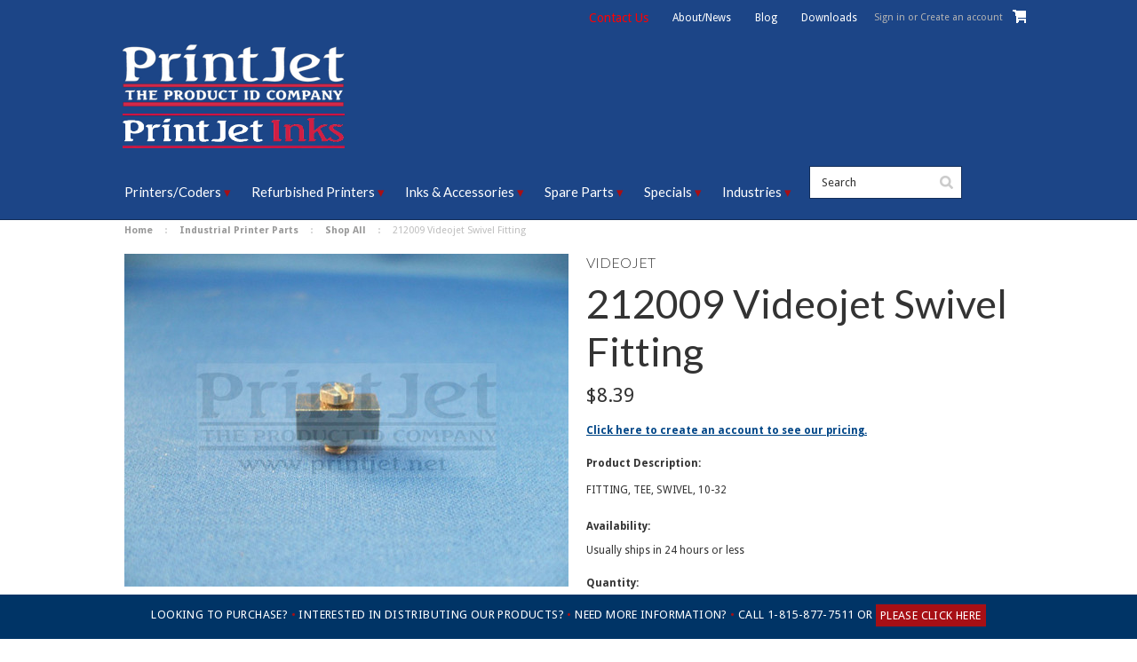

--- FILE ---
content_type: text/html; charset=UTF-8
request_url: https://printjet.net/212009-videojet-swivel-fitting/
body_size: 18796
content:
<!DOCTYPE html>

<html lang="en-US">
   
<head>    
   

    <title>212009 Videojet Swivel Fitting - PrintJet USA | PrintJet USA</title>

    <meta charset="UTF-8">
    <meta name="description" content="212009 Videojet Swivel Fitting" />
    <meta name="keywords" content="" />
    <meta property="og:type" content="product" />
<meta property="og:title" content="212009 Videojet Swivel Fitting" />
<meta property="og:description" content="212009 Videojet Swivel Fitting" />
<meta property="og:image" content="https://cdn10.bigcommerce.com/s-5c810v2moy/products/755/images/2146/212009wm__64681.1495551670.500.750.jpg?c=2" />
<meta property="og:site_name" content="PrintJet USA" />
<meta property="og:url" content="https://printjet.net/212009-videojet-swivel-fitting/" />
<meta property="fb:admins" content="cus2@zerocompany.com" />
<meta property="pinterest:richpins" content="disabled" />
    <link rel='canonical' href='https://printjet.net/212009-videojet-swivel-fitting/' />
    <!-- 
     -->
    
    <link href="//fonts.googleapis.com/css?family=Lato:400,300" rel="stylesheet" type="text/css">

    <link rel="shortcut icon" href="https://cdn10.bigcommerce.com/s-5c810v2moy/product_images/favicon.ico?t=1491816266" />
    <link href='https://fonts.googleapis.com/css?family=Droid+Sans:400,700' rel='stylesheet' type='text/css'>
    <meta name="viewport" content="width=device-width, initial-scale=1">

    <script>
    //<![CDATA[
        (function(){
            // this happens before external dependencies (and dom ready) to reduce page flicker
            var node, i;
            for (i = window.document.childNodes.length; i--;) {
                node = window.document.childNodes[i];
                if (node.nodeName == 'HTML') {
                    node.className += ' javascript';
                }
            }
        })();
    //]]>
    </script>

<!-- Google Tag Manager -->
<script>(function(w,d,s,l,i){w[l]=w[l]||[];w[l].push({'gtm.start':
new Date().getTime(),event:'gtm.js'});var f=d.getElementsByTagName(s)[0],
j=d.createElement(s),dl=l!='dataLayer'?'&l='+l:'';j.async=true;j.src=
'https://www.googletagmanager.com/gtm.js?id='+i+dl;f.parentNode.insertBefore(j,f);
})(window,document,'script','dataLayer','GTM-K7JMS9L9');</script>
<!-- End Google Tag Manager -->
    
    <link href="https://cdn9.bigcommerce.com/r-50b4fa8997ce43839fb9457331bc39687cd8345a/themes/__master/Styles/styles.css" type="text/css" rel="stylesheet" /><link href="https://cdn9.bigcommerce.com/r-4b20dad619e29ebf3490f7f35369a8220637ce48/themes/ClassicNext/Styles/iselector.css" media="all" type="text/css" rel="stylesheet" />
<link href="https://cdn9.bigcommerce.com/r-4b20dad619e29ebf3490f7f35369a8220637ce48/themes/ClassicNext/Styles/flexslider.css" media="all" type="text/css" rel="stylesheet" />
<link href="https://cdn9.bigcommerce.com/r-4b20dad619e29ebf3490f7f35369a8220637ce48/themes/ClassicNext/Styles/slide-show.css" media="all" type="text/css" rel="stylesheet" />
<link href="https://cdn9.bigcommerce.com/r-4b20dad619e29ebf3490f7f35369a8220637ce48/themes/ClassicNext/Styles/styles-slide-show.css" media="all" type="text/css" rel="stylesheet" />
<link href="https://cdn9.bigcommerce.com/s-5c810v2moy/templates/__custom/Styles/social.css?t=1759304391" media="all" type="text/css" rel="stylesheet" />
<link href="https://cdn9.bigcommerce.com/s-5c810v2moy/templates/__custom/Styles/styles.css?t=1759304391" media="all" type="text/css" rel="stylesheet" />
<link href="https://cdn9.bigcommerce.com/r-4b20dad619e29ebf3490f7f35369a8220637ce48/themes/ClassicNext/Styles/light.css" media="all" type="text/css" rel="stylesheet" />
<link href="https://cdn9.bigcommerce.com/s-5c810v2moy/templates/__custom/Styles/theme.css?t=1759304391" media="all" type="text/css" rel="stylesheet" />
<link href="https://cdn9.bigcommerce.com/s-5c810v2moy/templates/__custom/Styles/grid.css?t=1759304391" media="all" type="text/css" rel="stylesheet" />
<link href="https://cdn9.bigcommerce.com/s-5c810v2moy/templates/__custom/Styles/responsive.css?t=1759304391" media="all" type="text/css" rel="stylesheet" />
<link href="https://cdn9.bigcommerce.com/r-4b20dad619e29ebf3490f7f35369a8220637ce48/themes/ClassicNext/Styles/font-awesome.css" media="all" type="text/css" rel="stylesheet" />
<link href="https://cdn9.bigcommerce.com/s-5c810v2moy/templates/__custom/Styles/custom.css?t=1759304391" type="text/css" rel="stylesheet" /><link href="https://cdn9.bigcommerce.com/r-8aad5f624241bf0bfd9e4b02f99944e01159441b/javascript/jquery/plugins/imodal/imodal.css" type="text/css" rel="stylesheet" /><link href="https://cdn9.bigcommerce.com/r-8aad5f624241bf0bfd9e4b02f99944e01159441b/javascript/jquery/plugins/jqzoom/css/jquery.jqzoom.css" type="text/css" rel="stylesheet" /><link href="https://cdn9.bigcommerce.com/r-8aad5f624241bf0bfd9e4b02f99944e01159441b/javascript/superfish/css/store.css" type="text/css" rel="stylesheet" /><link type="text/css" rel="stylesheet" href="https://cdn9.bigcommerce.com/r-8aad5f624241bf0bfd9e4b02f99944e01159441b/javascript/jquery/plugins/imodal/imodal.css" />
    
    <style>
        .home-linx {
            background: url(https://cdn10.bigcommerce.com/s-5c810v2moy/product_images/uploaded_images/linx-box3.jpg);
            background-repeat: no-repeat;
            border: 2px solid #fff;
            background-size: cover;
        }
        
        @media screen and (max-width: 1365px) and (min-width: 1024px) {
        .home-linx {
            background: url(https://cdn10.bigcommerce.com/s-5c810v2moy/product_images/uploaded_images/linx-box3.jpg);
            background-repeat: no-repeat;
            border: 2px solid #fff;
            background-size: contain;
            background-color: #aa8868;
            background-position: bottom;
        }
        }
        
        ul.linx-list {
        font-size: 0;
        padding: 0;
        margin: 0;
        padding-right: 10px;
        }
        
        ul.linx-list li a {
        color: #ffffff;
        border-bottom: 1px solid #145e8d;
        }
        
        ul.linx-list li {
        display: inline-block;
        padding: 2px 10px;
        list-style-type: none;
        font-size: 13px;
        text-align: left;
        vertical-align: top;
        position: relative;
        }
        
        .grid__item.lap-and-up-one-quarter.home-linx p {
        margin-bottom: 0;
        padding-right: 10px;
        }
        
        ul.linx-list li:before {
        content: "\2022";
        color: #ffffff;
        margin-right: 5px;
        position: absolute;
        top: 2px;
        left: 0px;
        }
        
    </style>   

    <!-- Tell the browsers about our RSS feeds -->
    <link rel="alternate" type="application/rss+xml" title="Latest News (RSS 2.0)" href="https://printjet.net/rss.php?action=newblogs&amp;type=rss" />
<link rel="alternate" type="application/atom+xml" title="Latest News (Atom 0.3)" href="https://printjet.net/rss.php?action=newblogs&amp;type=atom" />
<link rel="alternate" type="application/rss+xml" title="New Products (RSS 2.0)" href="https://printjet.net/rss.php?type=rss" />
<link rel="alternate" type="application/atom+xml" title="New Products (Atom 0.3)" href="https://printjet.net/rss.php?type=atom" />
<link rel="alternate" type="application/rss+xml" title="Popular Products (RSS 2.0)" href="https://printjet.net/rss.php?action=popularproducts&amp;type=rss" />
<link rel="alternate" type="application/atom+xml" title="Popular Products (Atom 0.3)" href="https://printjet.net/rss.php?action=popularproducts&amp;type=atom" />


    <!-- Include visitor tracking code (if any) -->
    <!-- Start Tracking Code for analytics_siteverification -->

<meta name="google-site-verification" content="mmQNg7WwjgQSDAWRUIdb5ycEKsHuvVrepbjxRNb5gSo" />

<!-- End Tracking Code for analytics_siteverification -->



    

    
    
    <script src="https://ajax.googleapis.com/ajax/libs/jquery/1.7.2/jquery.min.js" defer></script>
    <script src="https://cdn10.bigcommerce.com/r-8aad5f624241bf0bfd9e4b02f99944e01159441b/javascript/menudrop.js?" defer></script>
    <script src="https://cdn10.bigcommerce.com/r-8aad5f624241bf0bfd9e4b02f99944e01159441b/javascript/iselector.js?" defer></script>
    <script src="https://cdn10.bigcommerce.com/r-8aad5f624241bf0bfd9e4b02f99944e01159441b/javascript/jquery/plugins/jquery.flexslider.js" defer></script>
    <script src="https://cdn10.bigcommerce.com/r-8aad5f624241bf0bfd9e4b02f99944e01159441b/javascript/viewport.js?" defer></script>

    <!-- Theme bespoke js -->
    <script src="https://cdn10.bigcommerce.com/r-4b20dad619e29ebf3490f7f35369a8220637ce48/themes/ClassicNext/js/matchMedia.js" defer></script>
    <script src="https://cdn10.bigcommerce.com/r-4b20dad619e29ebf3490f7f35369a8220637ce48/themes/ClassicNext/js/common.js" defer></script>
    <script src="https://cdn10.bigcommerce.com/r-4b20dad619e29ebf3490f7f35369a8220637ce48/themes/ClassicNext/js/jquery.autobox.js" defer></script>
    <script src="https://cdn10.bigcommerce.com/r-4b20dad619e29ebf3490f7f35369a8220637ce48/themes/ClassicNext/js/init.js" defer></script>
    <script src="https://cdn10.bigcommerce.com/r-4b20dad619e29ebf3490f7f35369a8220637ce48/themes/ClassicNext/js/jquery.uniform.min.js" defer></script>
    <script src="https://cdn10.bigcommerce.com/r-4b20dad619e29ebf3490f7f35369a8220637ce48/themes/ClassicNext/js/main.js?" defer></script>

    <script>
    //<![CDATA[
    config.ShopPath = 'https://printjet.net';
    config.AppPath = ''; // BIG-8939: Deprecated, do not use.
    config.FastCart = 1;
    config.ShowCookieWarning = !!0;
    var ThumbImageWidth = 190;
    var ThumbImageHeight = 285;
    //]]>
    </script>
    
<script type="text/javascript" src="https://cdn9.bigcommerce.com/r-8aad5f624241bf0bfd9e4b02f99944e01159441b/javascript/jquery/plugins/imodal/imodal.js"></script><script type="text/javascript">
(function () {
    var xmlHttp = new XMLHttpRequest();

    xmlHttp.open('POST', 'https://bes.gcp.data.bigcommerce.com/nobot');
    xmlHttp.setRequestHeader('Content-Type', 'application/json');
    xmlHttp.send('{"store_id":"10046172","timezone_offset":"-6","timestamp":"2026-01-22T20:54:32.66219000Z","visit_id":"7dd0e18e-5e04-44f5-bbb2-49566135e25e","channel_id":1}');
})();
</script>
<script src="https://www.google.com/recaptcha/api.js" async defer></script>
<script type="text/javascript" src="https://cdn9.bigcommerce.com/r-8aad5f624241bf0bfd9e4b02f99944e01159441b/javascript/jquery/plugins/jquery.form.js"></script>
<script type="text/javascript" src="https://cdn9.bigcommerce.com/r-8aad5f624241bf0bfd9e4b02f99944e01159441b/javascript/jquery/plugins/imodal/imodal.js"></script>
<script type="text/javascript" src="https://checkout-sdk.bigcommerce.com/v1/loader.js" defer></script>
<script type="text/javascript">
var BCData = {};
</script>

    
    <script type="text/javascript" src="https://cdn9.bigcommerce.com/r-8aad5f624241bf0bfd9e4b02f99944e01159441b/javascript/quicksearch.js"></script>
    <!--[if lt IE 9]>
    <script async src="https://cdn10.bigcommerce.com/r-4b20dad619e29ebf3490f7f35369a8220637ce48/themes/ClassicNext/js/html5shiv.js"></script>
    <![endif]-->
    

    
   <meta name="msvalidate.01" content="77DB4C64B3131A975ADCE313F9CE5FA1" />
   
</head>

    <body class="productPage">
        <!-- Hide contents before loading complete -->
        <div style="display: none" id="hideAll">&nbsp;</div>
        <script type="text/javascript">
            document.getElementById("hideAll").style.display = "block";
            window.onload = function() 
             { document.getElementById("hideAll").style.display = "none"; }
        </script>
        
        <!-- hide end -->
		
		<script type="text/javascript" src="https://cdn10.bigcommerce.com/r-8aad5f624241bf0bfd9e4b02f99944e01159441b/javascript/jquery/plugins/validate/jquery.validate.js?"></script>
		<script type="text/javascript" src="https://cdn10.bigcommerce.com/r-4b20dad619e29ebf3490f7f35369a8220637ce48/themes/ClassicNext/js/product.functions.js?"></script>
		<script type="text/javascript" src="https://cdn10.bigcommerce.com/r-8aad5f624241bf0bfd9e4b02f99944e01159441b/javascript/product.js?"></script>
        <!-- Google Tag Manager (noscript) -->
<noscript><iframe src="https://www.googletagmanager.com/ns.html?id=GTM-K7JMS9L9"
height="0" width="0" style="display:none;visibility:hidden"></iframe></noscript>
<!-- End Google Tag Manager (noscript) -->

<div id="DrawerMenu">
    <div class="inner">
        <div class="CategoryList" id="SideCategoryList">
    <h3>Categories</h3>
    <div class="BlockContent">
        <div class="SideCategoryListFlyout">
            <ul class="sf-menu sf-horizontal">
<li><a href="https://printjet.net/featured-products/">Featured Products</a></li>
<li><a href="https://printjet.net/printers-coders/">Industrial Printers &amp; Coders</a><ul>
<li><a href="https://printjet.net/printers-coders/continuous-ink-jet-printers-cij/">Continuous Inkjet Printers &amp; Coders</a><ul>
<li><a href="https://printjet.net/printers-coders/continuous-ink-jet-printers-cij/kgk-high-quality-small-character-cij-printers/">KGK Inkjet Printers</a></li>
<li><a href="https://printjet.net/printers-coders/continuous-ink-jet-printers-cij/linx-cij-printers">Linx Industrial Inkjet Printers</a></li>

</ul>
</li>
<li><a href="https://printjet.net/printers-coders/drop-on-demand-printers-dod/">Drop On Demand Inkjet Printers</a><ul>
<li><a href="https://printjet.net/printers-coders/drop-on-demand-printers-dod/intermac-printers-dod/">Drop On Demand Intermac Printers</a></li>

</ul>
</li>
<li><a href="https://printjet.net/printers-coders/high-resolution-printers/">High Res Industrial Printers</a><ul>
<li><a href="https://printjet.net/industrial-inkjet-printers-coders/high-res-industrial-printers/ale-high-resolution-printers-coders">ALE High Resolution Printers &amp; Coders</a></li>
<li><a href="https://printjet.net/printers-coders/high-resolution-printers/linx-high-resolution-printers">Linx High Res Industrial Printers</a><ul>
<li><a href="https://printjet.net/industrial-inkjet-printers-coders/high-res-industrial-printers/linx-high-res-industrial-printers/linx-ij355-ij375-printers">Linx IJ355 &amp; IJ375 Printers</a></li>

</ul>
</li>
<li><a href="https://printjet.net/industrial-printers/high-res-industrial-printers/thermal-inkjet-printers">Thermal Inkjet Printers</a><ul>
<li><a href="https://printjet.net/printers-coders/high-resolution-printers/thermal-jet-high-resolution-printers/printjet-blue">PrintJet Blue Printers</a></li>
<li><a href="https://printjet.net/printers-coders/high-resolution-printers/thermal-jet-high-resolution-printers/printjet-handheld">PrintJet Handheld Printer</a></li>

</ul>
</li>

</ul>
</li>
<li><a href="https://printjet.net/printers-coders/tto-thermal-transfer-overprinting/">Thermal Transfer Overprinters</a><ul>
<li><a href="https://printjet.net/printers-coders/tto-thermal-transfer-overprinting/linx-tto-printers/">Linx TTO Printers</a><ul>
<li><a href="https://printjet.net/industrial-inkjet-printers-coders/thermal-transfer-overprinters/linx-tto-printers/linx-tt5-tt10-printers">Linx Printer - TT500, TT750, TT1000 Overprinters</a></li>

</ul>
</li>

</ul>
</li>
<li><a href="https://printjet.net/printers-coders/laser-printers">Industrial Laser Printing Systems</a><ul>
<li><a href="https://printjet.net/printers-coders/laser-printers/linx-laser-printers-coders">Linx Laser Printers &amp; Coders</a><ul>
<li><a href="https://printjet.net/printers-coders/industrial-laser-printing-systems/linx-laser-printers-coders/linx-csl10-csl30-laser-printers">Linx CSL Laser Printers</a></li>
<li><a href="https://printjet.net/printers-coders/industrial-laser-printing-systems/linx-laser-printers-coders/linx-csl-laser-printers/linx-fsl-fiber-laser-coders">Linx FSL Fiber Laser Coders</a></li>

</ul>
</li>
<li><a href="https://printjet.net/printers-coders/laser-printers/hgtech-laser-coders">HGTECH Laser Coders</a></li>

</ul>
</li>
<li><a href="https://printjet.net/printers-coders/labeling-systems">Labeling Systems</a></li>

</ul>
</li>
<li><a href="https://printjet.net/refurbished-printers/">Used CIJ &amp; Industrial Printers</a><ul>
<li><a href="https://printjet.net/refurbished-printers/cij-refurb-printers-coders/">Refurbished Continuous Inkjet Printers &amp; Coders</a><ul>
<li><a href="https://printjet.net/refurbished-printers/cij-used-printers-coders/videojet-continuous-ink-jet-printers/">Used Videojet® CIJ Printers</a></li>
<li><a href="https://printjet.net/refurbished-printers/cij-used-printers-coders/domino-new-technology-cij-printers/">Used Domino Printing Equipment</a></li>
<li><a href="https://printjet.net/refurbished-printers/cij-used-printers-coders/willett-continuous-ink-jet-printers/">Used Willett Printer Distributor</a></li>
<li><a href="https://printjet.net/refurbished-printers/cij-used-printers-coders/imaje-continuous-ink-jet-printers/">Used Markem Imaje Equipment </a></li>
<li><a href="https://printjet.net/refurbished-printers/cij-used-printers-coders/linx-continuous-ink-jet-printers/">Refurbished Linx Inkjet Printers</a></li>
<li><a href="https://printjet.net/refurbished-printers/cij-used-printers-coders/printjet-continuous-ink-jet-printers/">Refurbished Printjet Printers</a></li>

</ul>
</li>
<li><a href="https://printjet.net/refurbished-printers/dod-used-printers-coders/">Refurbished DOD Printers For Sale</a><ul>
<li><a href="https://printjet.net/refurbished-printers/dod-used-printers-coders/foxjet-printers-dod/">Used Foxjet Printers</a></li>
<li><a href="https://printjet.net/refurbished-printers/dod-used-printers-coders/marsh-printers-dod/">Used Marsh DOD &amp; High Res Printers</a></li>

</ul>
</li>
<li><a href="https://printjet.net/refurbished-printers/high-res-used-printers-coders/">Refurbished High Resolution Industrial Coders</a><ul>
<li><a href="https://printjet.net/refurbished-printers/high-res-used-printers-coders/domino-high-resolution-printers/">Refurbished Domino High Res Printers</a></li>
<li><a href="https://printjet.net/refurbished-printers/high-res-used-printers-coders/marsh-high-resolution-printers/">Refurbished High Resolution Marsh Printers</a></li>
<li><a href="https://printjet.net/refurbished-printers/high-res-used-printers-coders/imaje-high-resolution-printers/">Refurbished Imaje High Res Printers</a></li>
<li><a href="https://printjet.net/refurbished-printers/high-res-used-printers-coders/atd-high-resolution-printers/">Used High Res ATD Printers</a></li>

</ul>
</li>

</ul>
</li>
<li><a href="https://printjet.net/inks-fluids/">Industrial Printer &amp; Coding Inks</a><ul>
<li><a href="https://printjet.net/inks-fluids/continuous-ink-jet-cij-inks/">Continuous Inkjet Inks</a><ul>
<li><a href="https://printjet.net/inks-fluids/continuous-ink-jet-cij-inks/citronix-inks/">Citronix CIJ Ink Replacement </a><ul>
<li><a href="https://printjet.net/inks-fluids/continuous-ink-jet-cij-inks/citronix-inks/citronix-inks/">Citronix Inks</a></li>
<li><a href="https://printjet.net/inks-fluids/continuous-ink-jet-cij-inks/citronix-inks/citronix-make-up-wash-cleaner/">Citronix Make-Up &amp; Wash/Cleaner</a></li>

</ul>
</li>
<li><a href="https://printjet.net/inks-fluids/continuous-ink-jet-cij-inks/domino-inks/">Domino Inkjet Replacement Ink</a><ul>
<li><a href="https://printjet.net/inks-fluids/continuous-ink-jet-cij-inks/domino-inks/domino-a-series-inks/">Domino A-Series Inks</a></li>
<li><a href="https://printjet.net/inks-fluids/continuous-ink-jet-cij-inks/domino-inks/domino-codebox-solo-inks/">Domino Codebox &amp; Solo Inks</a></li>
<li><a href="https://printjet.net/inks-fluids/continuous-ink-jet-cij-inks/domino-inks/domino-make-up-wash-cleaner/">Domino Make-Up &amp; Wash/Cleaner</a></li>

</ul>
</li>
<li><a href="https://printjet.net/inks-fluids/continuous-ink-jet-cij-inks/linx-inks/">Linx Inkjet Printer Ink </a><ul>
<li><a href="https://printjet.net/inks-fluids-for-industrial-printers/continuous-ink-jet-cij-inks/linx-inks/cij-linx-10-printer-ink">Linx 10 Replacement Ink</a></li>
<li><a href="https://printjet.net/inks-fluids/continuous-ink-jet-cij-inks/linx-inks/cij-linx-10-printer-ink">Linx High Resolution Printer Ink</a></li>

</ul>
</li>
<li><a href="https://printjet.net/inks-fluids/continuous-ink-jet-cij-inks/imaje-inks/">Markem Imaje Ink </a><ul>
<li><a href="https://printjet.net/inks-fluids/continuous-ink-jet-cij-inks/imaje-inks/imaje-inks/">Imaje Inks</a></li>
<li><a href="https://printjet.net/inks-fluids/continuous-ink-jet-cij-inks/imaje-inks/imaje-make-up-wash-cleaner/">Imaje Make-Up &amp; Wash/Cleaner</a></li>

</ul>
</li>
<li><a href="https://printjet.net/inks-fluids/continuous-ink-jet-cij-inks/maxima-inks/">Maxima Industrial Ink</a><ul>
<li><a href="https://printjet.net/inks-fluids/continuous-ink-jet-cij-inks/maxima-inks/maxima-make-up-wash-cleaner/">Maxima Make-Up &amp; Wash/Cleaner</a></li>

</ul>
</li>
<li><a href="https://printjet.net/inks-fluids/continuous-ink-jet-cij-inks/videojet-inks/">Videojet Inks</a><ul>
<li><a href="https://printjet.net/inks-fluids/continuous-ink-jet-cij-inks/videojet-inks/videojet-make-up-wash-cleaner/">Videojet Make-Up &amp; Wash/Cleaner</a></li>

</ul>
</li>
<li><a href="https://printjet.net/inks-fluids/continuous-ink-jet-cij-inks/willett-inks/">Willett Ink Replacement </a></li>

</ul>
</li>
<li><a href="https://printjet.net/inks-fluids/high-resolution-inks/">High Resolution Ink</a><ul>
<li><a href="https://printjet.net/inks-fluids/high-resolution-inks/xaar-printheads/">Xaar Printheads</a></li>

</ul>
</li>
<li><a href="https://printjet.net/inks-fluids/dod-inks-cleaners/">Replacement DOD Printing Products</a><ul>
<li><a href="https://printjet.net/inks-fluids/dod-inks-cleaners/dod-wash-cleaner/">DOD Industrial Inks</a></li>
<li><a href="https://printjet.net/inks-fluids/drop-on-demand-dod-inks/marsh-unicorn-water-based-inks/">Marsh Unicorn Water-Based Inks</a></li>

</ul>
</li>
<li><a href="https://printjet.net/inks/tij-ink-cartridges">TIJ Ink Cartridges</a><ul>
<li><a href="https://printjet.net/inks/tij-ink-cartridges/printjet-blue-and-handheld-tij-ink-cartridges">PrintJet Blue And Handheld TIJ Ink Cartridges</a></li>

</ul>
</li>

</ul>
</li>
<li><a href="https://printjet.net/spare-parts">Industrial Printer Parts</a><ul>
<li><a href="https://printjet.net/spare-parts/cij-printer-coder-parts/">CIJ Printer &amp; Coder Parts</a><ul>
<li><a href="https://printjet.net/spare-parts/cij-printer-coder-parts/citronix-printer-coder-parts/">Citronix Printer &amp; Coder Parts</a></li>
<li><a href="https://printjet.net/spare-parts/cij-printer-coder-parts/domino-new-technology-parts/">Domino (New Technology) Parts</a></li>
<li><a href="https://printjet.net/spare-parts/cij-printer-coder-parts/linx-printer-coder-parts/">Linx Printer &amp; Coder Parts</a><ul>
<li><a href="https://printjet.net/spare-parts/cij-printer-coder-parts/linx-printer-coder-parts/linx-cij-10-printer-parts">Linx CIJ 10 Printer Parts</a></li>
<li><a href="https://printjet.net/spare-parts/cij-printer-coder-parts/linx-printer-coder-parts/linx-high-resolution-parts">Linx High Resolution Parts</a></li>

</ul>
</li>
<li><a href="https://printjet.net/spare-parts/cij-printer-coder-parts/domino-old-technology-parts/">Domino (Old Technology) Parts</a></li>
<li><a href="https://printjet.net/spare-parts/cij-printer-coder-parts/hitachi-printer-coder-parts/">Hitachi Printer &amp; Coder Parts</a></li>
<li><a href="https://printjet.net/spare-parts/cij-printer-coder-parts/imaje-printer-coder-parts/">Imaje Printer &amp; Coder Parts</a></li>
<li><a href="https://printjet.net/spare-parts/cij-printer-coder-parts/kba-metronix-printer-coder-parts/">KBA-Metronix Printer &amp; Coder Parts</a></li>
<li><a href="https://printjet.net/spare-parts/cij-printer-coder-parts/maxima-printer-coder-parts/">Maxima Printer &amp; Coder Parts</a></li>
<li><a href="https://printjet.net/spare-parts/cij-printer-coder-parts/videojet-printer-coder-parts/">Videojet Printer &amp; Coder Parts</a></li>
<li><a href="https://printjet.net/spare-parts/cij-printer-coder-parts/willett-printer-coder-parts/">Willett Printer &amp; Coder Parts</a></li>

</ul>
</li>
<li><a href="https://printjet.net/spare-parts/dod-printer-coder-parts/">DOD Printer &amp; Coder Parts</a><ul>
<li><a href="https://printjet.net/spare-parts/dod-printer-coder-parts/marsh-printer-coder-parts/">Marsh Printer &amp; Coder Parts</a></li>

</ul>
</li>
<li><a href="https://printjet.net/spare-parts/hardware">Hardware</a></li>
<li><a href="https://printjet.net/spare-parts/high-res-printer-coder-parts/">High-Res Printer &amp; Coder Parts</a><ul>
<li><a href="https://printjet.net/spare-parts/high-res-printer-coder-parts/ale-printer-coder-parts/">ALE Printer &amp; Coder Parts</a></li>
<li><a href="https://printjet.net/spare-parts/high-res-printer-coder-parts/atd-printer-coder-parts/">ATD Printer &amp; Coder Parts</a></li>

</ul>
</li>
<li><a href="https://printjet.net/spare-parts/thermal-transfer-printheads">Thermal Transfer Printheads</a></li>
<li><a href="https://printjet.net/spare-parts/filters">Filters</a></li>
<li><a href="https://printjet.net/spare-parts/umbilicals">Umbilicals</a></li>
<li><a href="https://printjet.net/spare-parts/valves">Valves</a></li>
<li><a href="https://printjet.net/spare-parts/printheads">Printheads</a></li>
<li><a href="https://printjet.net/spare-parts/nozzles">Nozzles</a></li>
<li><a href="https://printjet.net/spare-parts/control-boards">Control Boards</a></li>
<li><a href="https://printjet.net/spare-parts/pumps">Pumps</a></li>
<li><a href="https://printjet.net/spare-parts/shop-all">Shop All</a></li>

</ul>
</li>
<li><a href="https://printjet.net/printer-coder-accessories/">Printer &amp; Coder Accessories</a><ul>
<li><a href="https://printjet.net/printer-coder-accessories/printer-coder-accessories/">Printer &amp; Coder Accessories</a></li>
<li><a href="https://printjet.net/printer-coder-accessories/wipes-cleaners/">Wipes &amp; Cleaners</a></li>

</ul>
</li>

</ul>

        </div>
    </div>
</div>

        <div class="BrandList Moveable Panel slist" id="SideShopByBrand" style="display: ">
    <h3>Brands</h3>
    <div class="BlockContent">
        <ul class="treeview">
            <li><a href="https://printjet.net/brands/Videojet.html">Videojet</a></li><li><a href="https://printjet.net/brands/Domino.html">Domino</a></li><li><a href="https://printjet.net/brands/Willett.html">Willett</a></li><li><a href="https://printjet.net/brands/Imaje.html">Imaje</a></li><li><a href="https://printjet.net/brands/Citronix.html">Citronix</a></li><li><a href="https://printjet.net/brands/Maxima.html">Maxima</a></li><li><a href="https://printjet.net/ale/">ALE</a></li><li><a href="https://printjet.net/brands/Marsh.html">Marsh</a></li><li><a href="https://printjet.net/brands/Hitachi.html">Hitachi</a></li><li><a href="https://printjet.net/printjet/">PrintJet</a></li>
            <li><a href="https://printjet.net/brands/">View all brands</a></li>
        </ul>
    </div>
</div>

        <div class="Block Moveable Panel" id="SideCategoryShopByPrice" style="display:none;"></div>
        <div class="AdditionalInformationList Moveable Panel slist" id="SideAdditionalInformation">
    <h3>Additional Information</h3>
    <div class="BlockContent">
        <ul class="treeview">
            <li><a href="/">Home</a></li>
        </ul>
        <ul class="pages-menu sf-menu sf-horizontal sf-js-enabled">
		<li class="HasSubMenu ">
		<a href="https://printjet.net/brands"><span>Our Brands</span></a>
		<ul>
	<li><a href="https://printjet.net/our-brands/ale-products">ALE Printer Distributor - ALE Printer Parts</a></li><li><a href="https://printjet.net/our-brands/LINX">Linx Printing Technology - Linx Coding Solutions</a></li><li><a href="https://printjet.net/our-brands/kgk-products">KGK Continuous Printers - KGK Printer Distributor</a></li><li><a href="https://printjet.net/brands/Videojet.html">VideoJet Products</a></li><li><a href="https://printjet.net/brands/Domino.html">Domino Products</a></li><li><a href="https://printjet.net/brands/Willett.html">Willett Products</a></li><li><a href="https://printjet.net/brands/Citronix.html">Citronix Products</a></li><li><a href="https://printjet.net/brands/Maxima.html">Maxima Products</a></li><li><a href="https://printjet.net/brands/ATD.html">ATD Products</a></li><li><a href="https://printjet.net/brands/Marsh.html">Marsh Products</a></li><li><a href="https://printjet.net/brands/">View All Brands</a></li>
</ul>
	</li>	<li class="HasSubMenu ">
		<a href="#"><span>Specials</span></a>
		<ul>
	
</ul>
	</li>	<li class=" ">
		<a href="https://printjet.net/coding-solutions"><span>Coding Solutions</span></a>
		
	</li>	<li class="HasSubMenu ">
		<a href="https://printjet.net/contact-print-jet"><span>Contact Print Jet</span></a>
		<ul>
	
</ul>
	</li>	<li class=" ">
		<a href="https://printjet.net/service"><span>Service</span></a>
		
	</li>	<li class="HasSubMenu ">
		<a href="#"><span>Industries</span></a>
		<ul>
	<li><a href="https://printjet.net/industries/packaging-industry">Packaging Industry</a></li><li><a href="https://printjet.net/industries/food-industry">Food Industry</a></li><li><a href="https://printjet.net/industries/manufacturing-industry">Manufacturing Industry</a></li><li><a href="https://printjet.net/industries/beverage-industry">Beverage Industry</a></li><li><a href="https://printjet.net/industries/pharmaceutical-industry">Pharmaceutical Industry</a></li><li><a href="#">Applications</a></li>
</ul>
	</li>
</ul>
    </div>
</div>

        <div class="AccountNavigationList Moveable Panel slist" id="SideAccountNavigation">
    <h3>Site Information</h3>
    <div class="BlockContent js-side-account-menu">
        <!-- Fill with content from TopMenu -->
    </div>
</div>
<script>

(function ($, window) {
    'use strict';

    var bcTheme = window.bcTheme || {};
    bcTheme.mobile = bcTheme.mobile || {};

    var MobileAccountMenu = function MobileAccountMenu(){};

    MobileAccountMenu.prototype.init = function init ( selector ) {
        this.$element = $(selector);

        this.cloneTopMenu();
        this.setCurrencyConvertor();
        this.bindEvents();

    };

    MobileAccountMenu.prototype.cloneTopMenu = function cloneTopMenu () {
        // Cloning from top menu as Globals don't work down here.
        var $topMenuClone = $('.TopMenu ul').clone(),
            $phoneNumber = $('<a />', {
                'text': $('.js-drawermenu-store-phone-container').find('.phoneIcon').text(),
                'href': 'tel:' + $('.js-drawermenu-store-phone-container').find('.js-drawermenu-store-phone').text()
            });
        //Modify the cloned menu to make phone clickable and hide stuff we don't need
        $topMenuClone.find('.phoneIcon').replaceWith( $phoneNumber );
        $topMenuClone.find('.js-drawermenu-cart').remove();
        //append new menu to drawer
        this.$element.append( $topMenuClone );
    };

    MobileAccountMenu.prototype.setCurrencyConvertor = function setCurrencyConvertor () {
        this.$mobileCurrencyConverter = this.$element.find('.js-drawermenu-currency-converter');
        this.$mobileSelectedCurrency = this.$mobileCurrencyConverter.find('.selected-currency');
        this.$mobileCurrencyList = this.$mobileCurrencyConverter.find('.CurrencyList');
    };

    MobileAccountMenu.prototype.bindEvents = function bindEvents () {
        var that = this;

        this.$mobileSelectedCurrency.on('click', function(e) {
            e.preventDefault();
            that.$mobileSelectedCurrency.toggleClass('open');
            that.$mobileCurrencyList.toggleClass('open');
        });
    };

    bcTheme.mobile.accountMenu = new MobileAccountMenu();

    window.bcTheme = window.bcTheme || bcTheme;

}(jQuery, window));

$(function () {
    bcTheme.mobile.accountMenu.init('.js-side-account-menu');
});

</script>

    </div>
</div>
<script>
//<![CDATA[
    $(function(){

        //Drawer Subnavigation Accordion
        $('#DrawerMenu li ul').addClass('drawer-subcat');
        $('#DrawerMenu .drawer-subcat').prev('a').after('<span class="subcat-expand"></span>');
        $('#DrawerMenu .subcat-expand').click(function(){
            $(this).next('.drawer-subcat').toggleClass('expanded');
            $(this).toggleClass('subcat-expanded');
        });

    });
//]]>
</script>


        <div class="page">
            <div class="header">
    <div class="inner">

        <div id="AjaxLoading">
            <div class="ajax-loader">
                <img src="https://cdn10.bigcommerce.com/s-5c810v2moy/templates/__custom/images/loader.png?t=1759304391" alt="Loader" />&nbsp;Loading... Please wait...
            </div>
        </div>

        
        
<div class="TopMenu">
    <div class="inner">
        <ul style="display:">
            <li>
               
            </li>
            <li><div class="utility-nav-links"><a style="color:red;font-size: 14px;" href="https://printjet.net/contact-print-jet">Contact Us</a></div></li>
            <li><div class="utility-nav-links"><a href="/about">About/News</a></div></li>
            <li><div class="utility-nav-links"><a href="https://blog.printjet.net/"> Blog</a></div></li>
            <li>
                <div class="utility-nav-links for-nonmembers"><a href="https://blog.printjet.net/downloads-and-resources/">Downloads</a></div>
            </li>
           
            <!--
            <li style="display:" class="First">
                <a href="https://printjet.net/account.php">My Account</a>
            </li>
            <li><a href="https://printjet.net/giftcertificates.php">Gift Certificates</a></li>
            <li style="display:" class="wishLink">
                <a href="https://printjet.net/wishlist.php">Wish Lists</a>
            </li>
            -->
            
            <li style="display:">
                <div><a href='https://printjet.net/login.php' onclick=''>Sign in</a> or <a href='https://printjet.net/login.php?action=create_account' onclick=''>Create an account</a></div>
            </li>
             <!--
            <li class="js-drawermenu-currency-converter">
                <div class="Block Moveable Panel" id="SideCurrencySelector" style="display:none;"></div>
            </li>
            -->
            
            <li class="last CartLink js-drawermenu-cart" style="display:">
               <a href="https://printjet.net/cart.php" title="View Cart"><i class="icon icon-cart" title="View Cart">&nbsp;</i><span></span></a>
            </li>
        </ul>
    </div>
</div>






        <div id="Header">
            <div class="inner">
                <div class="grid">
                    
                    <script>
	                    
	                    $(document).ready(function(){
		                    $("#DrawerMenu h3").eq(0).append('<div id="close-menu">x</div>'); 
		                    
		                    $("#close-menu").click(function(){
		                        $(".page.off-screen").removeClass("off-screen");
		                        $("#DrawerMenu").removeClass("on-screen");
				    });
		                    $("#ToggleMenu").click(function(){
		                        $("html, body").animate({ scrollTop: "0px" });
		                    });		                    
	                    });

                    </script>
                    
                    <div id="ToggleMenu" class="fa fa-bars normal"></div>
                    <div class="grid__item header-logo lap-and-up-one-half">
                        <a href="https://printjet.net/"><img src="/product_images/pjlogowhitefinall_1662159460__35811.png" border="0" id="LogoImage" alt="PrintJet USA" /></a>

                        <img src="https://printjet.net/templates/__custom/images/pjinkslogo.png" alt="PrintJet Inks" class="img-responsive logo-printjet-inks" />
                    </div>
                    <div class="header-secondary grid__item lap-and-up-one-half">
                        <!--<div id="SearchForm" class="cf">
	<form action="https://printjet.net/search.php" method="get" onsubmit="return check_small_search_form()">
		<label for="search_query">Search</label>
		<input type="text" name="search_query" id="search_query" class="Textbox autobox" value="Search" />
		<input type="submit" class="Button" value="" name="Search" title="Search" />
	</form>
</div>

<script type="text/javascript">
	var QuickSearchAlignment = 'right';
	var QuickSearchWidth = '390px';
	lang.EmptySmallSearch = "You forgot to enter some search keywords.";
	// uniform() is deprecated in Blueprint theme; remove binding below when removing uniform
	$(document).ajaxComplete(function() {
		$('input[type=checkbox], select').not('.UniApplied').uniform();
	});
</script>-->
                    </div>
                    <div id="cart-amount">
                        <a href="https://printjet.net/cart.php" class="Cart"><span class="bag-handle"></span><i class="total icon icon-cart">&nbsp;</i></a>
                    </div>
                </div>
            </div>
            
            <div class="inner visible-palm" style="padding: 5px 0 0 0;">
                <div class="header-secondary-mobile palm-one-whole text-center">                    
                    <span class="cms_phone"><a href="tel:1-815-877-7511" class="phone"><span>Call:</span> 1-815-877-7511</a></span> 
                    <span class="cms_email"><a href="mailto:contactus@printjetusa.com" target="_blank"><span>Email us:</span> contactus@printjetusa.com</a></span>
                        </div>                   
                    <span class="btn-red-cta"><a href="/contact-print-jet">Request Info</a></span>
                    
                    <!--<span class="text-center ">
                        <p class="color-white mt-15 mb-0">Visit Us at Pack Expo Las Vegas : Booth S-7797</p>
                        <img src="https://printjet.net/templates/__custom/images/healthcare-packaging-expo-small.png" alt="" class="img-responsive img-center" style="width:100px;" />
                    </span>-->
                    
                    <div class="text-center"><div id="SearchFormMobile" class="cf">
	<form action="https://printjet.net/search.php" method="get" onsubmit="return check_small_search_form()">
		<label for="search_query">Search</label>
		<input type="text" name="search_query" id="search_query_mobile" class="Textbox autobox" value="Search" />
		<input type="submit" class="Button" value="" name="Search" title="Search" />
	</form>
</div>

<script type="text/javascript">
	var QuickSearchAlignment = 'right';
	var QuickSearchWidth = '390px';
	lang.EmptySmallSearch = "You forgot to enter some search keywords.";
	// uniform() is deprecated in Blueprint theme; remove binding below when removing uniform
	$(document).ajaxComplete(function() {
		$('input[type=checkbox], select').not('.UniApplied').uniform();
	});
</script></div>
                </div>
            </div>
        </div>

        <div class="PageMenu">
            <div class="inner">                
                
                <ul id="my-menu" class="sf-menu sf-horizontal sf-js-enabled">
                    <li class="HasSubMenu"><a href="/printers-coders/">Printers/Coders</a>
                        <ul>
                            <li><a href="https://printjet.net/printers-coders/continuous-ink-jet-printers-cij/">Continuous Ink Jet Printers</a>
                                <ul> 
                                    <li><a href="/printers-coders/continuous-ink-jet-printers-cij/linx-cij-printers">Linx CIJ 10</a></li>                                                                   
                                    <li><a href="/printers-coders/continuous-ink-jet-printers-cij/kgk-high-quality-small-character-cij-printers/">KGK Ink Jet Printers</a></li>
                                </ul>
                            </li>
                            <li><a href="/printers-coders/drop-on-demand-printers-dod/">Drop on Demand Printers</a>
                                <ul>
                                    <li><a href="/printers-coders/drop-on-demand-printers-dod/intermac-printers-dod/">InterMac Printers (DOD)</a></li>
                                </ul>
                            </li> 
                            <li><a href="/printers-coders/high-resolution-printers/">High Resolution Printers</a>
                                <ul>
                                    <li><a href="/industrial-inkjet-printers-coders/high-res-industrial-printers/linx-high-res-industrial-printers/linx-ij355-ij375-printers">Linx IJ355 & IJ375</a></li>
                                    <li><a href="/industrial-inkjet-printers-coders/high-res-industrial-printers/ale-high-resolution-printers-coders">ALE High Resolution Printers</a></li>                                
                                </ul>   
                            <li><a href="https://printjet.net/industrial-printers/high-res-industrial-printers/thermal-inkjet-printers">Thermal Jet High Resolution Printers</a>
                                       <ul>
                                          <li><a href="/printers-coders/high-resolution-printers/thermal-jet-high-resolution-printers/printjet-blue">PrintJet Blue</a></li>
                                          <li><a href="/printers-coders/high-resolution-printers/thermal-jet-high-resolution-printers/printjet-handheld">PrintJet Handheld</a></li>
                                       </ul> 
                                    </li>
                            <li><a href="/printers-coders/tto-thermal-transfer-overprinting/">Thermal Transfer Printers</a>
                               <ul>
                                  <li><a href="/industrial-inkjet-printers-coders/thermal-transfer-overprinters/linx-tto-printers/linx-tt5-tt10-printers">Linx TTOs</a></li>
                               </ul>
                            </li>
                            <li><a href="/printers-coders/laser-printers">Laser Printers</a>
                               <ul>
                                  <li><a href="/printers-coders/laser-printers/linx-laser-printers-coders">Linx Lasers</a></li>
                                  <li><a href="/printers-coders/laser-printers/hgtech-laser-coders">HGTECH Lasers</a></li>
                                  <li><a href="/printers-coders/laser-printers//handheld-laser-printer">Handheld CO2 Laser</a></li>
                               </ul>
                            </li>
                            <li><a href="/printers-coders/labeling-systems">Labeling Systems</a>
                               <ul>
                                  <li><a href="/printers-coders/labeling-systems">ALTECH Labeling Machines</a></li>
                               </ul>
                            </li>
                        </ul>
                    </li>
                    
                    <!--<li><a href="https://printjet.net/specials/equipment">Refurbished Printers</a></li>-->
                    
                            <li class="HasSubMenu"><a href="https://printjet.net/specials/equipment">Refurbished Printers</a>
                                <ul>
                                  <li><a href="/refurbished-printers/cij-refurb-printers-coders/">CIJ Refurb Printers & Coders</a>
                                    <ul>
                                        <li><a href="/refurbished-printers/cij-used-printers-coders/domino-new-technology-cij-printers/">Domino (New Technology) CIJ Printers</a></li>
                                        <li><a href="/refurbished-printers/cij-used-printers-coders/imaje-continuous-ink-jet-printers/">Imaje Continuous Ink Jet Printers</a></li>
                                        <li><a href="/refurbished-printers/cij-used-printers-coders/linx-continuous-ink-jet-printers/">Linx Continuous Ink Jet Printers</a></li>
                                        <li><a href="/refurbished-printers/cij-used-printers-coders/printjet-continuous-ink-jet-printers/">PrintJet Continuous Ink Jet Printers</a></li>
                                        <li><a href="/refurbished-printers/cij-used-printers-coders/videojet-continuous-ink-jet-printers/">Videojet Continuous Ink Jet Printers</a></li>                                   
                                        <li><a href="/refurbished-printers/cij-used-printers-coders/willett-continuous-ink-jet-printers/">Willett Continuous Ink Jet Printers</a></li>    
                                    </ul>                            
                                </li>
                                <li><a href="/refurbished-printers/dod-used-printers-coders/">DOD Refurb Printers & Coders</a>
                                    <ul>
                                        <li><a href="/refurbished-printers/dod-used-printers-coders/foxjet-printers-dod/">Foxjet Printers (DOD)</a></li>
                                        <li><a href="/refurbished-printers/dod-used-printers-coders/marsh-printers-dod/">Marsh Printers (DOD)</a></li>                                
                                    </ul>
                                </li>
                                <li><a href="/refurbished-printers/high-res-used-printers-coders/">High-Res Refurb Printers & Coders</a>
                                    <ul>
                                        <li><a href="/refurbished-printers/high-res-used-printers-coders/atd-high-resolution-printers/">ATD High Resolution Printers</a></li>
                                        <li><a href="/refurbished-printers/high-res-used-printers-coders/domino-high-resolution-printers/">Domino High Resolution Printers</a></li>
                                        <li><a href="/refurbished-printers/high-res-used-printers-coders/imaje-high-resolution-printers/">Imaje High Resolution Printers</a></li>
                                        <li><a href="/refurbished-printers/high-res-used-printers-coders/marsh-high-resolution-printers/">Marsh High Resolution Printers</a></li>                                    
                                    </ul>
                                </li>                            
                        </ul>                        
                        </li>
                    
                    <li class="HasSubMenu"><a href="/inks-fluids/">Inks &amp; Accessories</a>
                        <ul>                        
                            <li><a href="/inks-fluids/continuous-ink-jet-cij-inks/">Continuous Ink Jet Inks</a> 
                                <ul>
                                    <li><a href="/inks-fluids/continuous-ink-jet-cij-inks/citronix-inks/">Citronix Inks</a>
                                        <ul>
                                            <li><a href="/inks-fluids/continuous-ink-jet-cij-inks/citronix-inks/citronix-inks/">Citronix Inks</a></li>
                                            <li><a href="/inks-fluids/continuous-ink-jet-cij-inks/citronix-inks/citronix-make-up-wash-cleaner/">Citronix Make-Up &amp; Wash/Cleaner</a></li>
                                        </ul>
                                    </li>
                                    <li><a href="/inks-fluids/continuous-ink-jet-cij-inks/domino-inks/">Domino Inks</a>
                                        <ul>
                                            <li><a href="/inks-fluids/continuous-ink-jet-cij-inks/domino-inks/domino-a-series-inks/">Domino A-Series Inks</a></li>
                                            <li><a href="/inks-fluids/continuous-ink-jet-cij-inks/domino-inks/domino-codebox-solo-inks/">Domino Codebox &amp; Solo Inks</a></li>                                            
                                            <li><a href="/inks-fluids/continuous-ink-jet-cij-inks/domino-inks/domino-make-up-wash-cleaner/">Domino Make-Up &amp; Wash/Cleaner</a></li>
                                        </ul>
                                    </li>
                                    <li><a href="/inks-fluids/continuous-ink-jet-cij-inks/imaje-inks/">Imaje Inks</a>
                                        <ul>
                                            <li><a href="/inks-fluids/continuous-ink-jet-cij-inks/imaje-inks/imaje-inks/">Imaje Inks</a></li>
                                            <li><a href="/inks-fluids/continuous-ink-jet-cij-inks/imaje-inks/imaje-make-up-wash-cleaner/">Imaje Make-Up &amp; Wash/Cleaner</a></li>
                                        </ul>
                                    </li>                                    
                                    <li><a href="/inks-fluids/continuous-ink-jet-cij-inks/linx-inks/">Linx Inks</a>
                                        <ul>
                                            <li><a href="/inks-fluids/continuous-ink-jet-cij-inks/linx-inks/cij-linx-10-printer-ink">CIJ Linx 10 Printer Ink</a></li>
                                        </ul>
                                    </li>                                    
                                    <li><a href="/inks-fluids/continuous-ink-jet-cij-inks/maxima-inks/">Maxima Inks</a>
                                        <ul>
                                            <li><a href="/inks-fluids/continuous-ink-jet-cij-inks/maxima-inks/">Maxima Inks</a></li>
                                            <li><a href="/inks-fluids/continuous-ink-jet-cij-inks/maxima-inks/maxima-make-up-wash-cleaner/">Maxima Make-Up &amp; Wash/Cleaner</a></li>
                                        </ul>
                                    </li>                                    
                                    <li><a href="/inks-fluids/continuous-ink-jet-cij-inks/videojet-inks/">VideoJet Inks</a>
                                        <ul>
                                            <li><a href="/inks-fluids/continuous-ink-jet-cij-inks/videojet-inks/">VideoJet Inks</a></li>
                                            <li><a href="/inks-fluids/continuous-ink-jet-cij-inks/videojet-inks/videojet-make-up-wash-cleaner/">Videojet Make-Up &amp; Wash/Cleaner</a></li>
                                        </ul>
                                    </li>                                  
                                    <li><a href="/inks-fluids/continuous-ink-jet-cij-inks/willett-inks/">Willett Inks</a>
                                        <ul>
                                            <li><a href="/inks-fluids/continuous-ink-jet-cij-inks/willett-inks/">Willett Inks</a></li>
                                           
                                        </ul>
                                    </li>                                    
                                </ul>
                            </li>
                            <li><a href="/inks-fluids/dod-inks-cleaners/">DOD Inks &amp; Cleaners</a>
                                <ul>                                  
                                    <li><a href="/inks-fluids/dod-inks-cleaners/dod-wash-cleaner/">DOD Wash/Cleaner</a></li>
                                    
                                </ul>
                            </li>
                            <li><a href="/inks-fluids/high-resolution-inks/">High Resolution Inks</a>
                                <ul>                           
                                    <li><a href="/inks-fluids/high-resolution-inks/xaar-printheads/">Xaar Printheads</a></li>                                    
                                </ul>
                            </li>  
                      <li><a href="/printer-coder-accessories/">Accessories</a>
                        <ul>
                            <li><a href="/printer-coder-accessories/printer-coder-accessories/">Printer &amp; Coder Accessories</a></li>
                            <li><a href="/printer-coder-accessories/wipes-cleaners/">Wipes &amp; Cleaners</a></li>
                        </ul>
                    </li>                      
                        </ul>
                    </li>
                    
                    <li class="HasSubMenu"><a href="/spare-parts/">Spare Parts</a>
                        <ul>
                            <li><a href="https://printjet.net/spare-parts/cij-printer-coder-parts/">CIJ Printer &amp; Coder Parts</a>
                                <ul>                                    
                                    <li><a href="/spare-parts/cij-printer-coder-parts/citronix-printer-coder-parts/">Citronix Printer &amp; Coder Parts</a></li>
                                    <li><a href="/spare-parts/cij-printer-coder-parts/domino-new-technology-parts/">Domino (New Technology) Parts</a></li>
                                    <li><a href="/spare-parts/cij-printer-coder-parts/domino-old-technology-parts/">Domino (Old Technology) Parts</a></li>                            
                                    <li><a href="/spare-parts/cij-printer-coder-parts/hitachi-printer-coder-parts/">Hitachi Printer &amp; Coder Parts</a></li>
                                    <li><a href="/spare-parts/cij-printer-coder-parts/imaje-printer-coder-parts/">Imaje Printer &amp; Coder Parts</a></li>
                                    <li><a href="/spare-parts/cij-printer-coder-parts/kba-metronix-printer-coder-parts/">KBA-Metronix Printer &amp; Coder Parts</a></li>                                                                            
                                    <li><a href="/spare-parts/cij-printer-coder-parts/linx-printer-coder-parts/">Linx Printer &amp; Coder Parts</a>  
                                       <ul>
                                          <li><a href="/spare-parts/cij-printer-coder-parts/linx-printer-coder-parts/linx-cij-10-printer-parts">Linx CIJ 10 Printer Parts></a></li>  
                                          <li><a href="/spare-parts/cij-printer-coder-parts/linx-printer-coder-parts/linx-high-resolution-parts">Linx High Resolution Parts></a></li>                                 
                                       </ul>
                                    </li>
                                    <li><a href="/spare-parts/cij-printer-coder-parts/maxima-printer-coder-parts/">Maxima Printer &amp; Coder Parts</a></li>
                                    <li><a href="/spare-parts/cij-printer-coder-parts/saturn-printer-coder-parts/">Saturn Printer &amp; Coder Parts</a></li>
                                    <li><a href="/spare-parts/cij-printer-coder-parts/videojet-printer-coder-parts/">Videojet Printer &amp; Coder Parts</a></li>
                                    <li><a href="/spare-parts/cij-printer-coder-parts/willett-printer-coder-parts/">Willett Printer &amp; Coder Parts</a></li>
                                </ul>
                            </li>
                            <li><a href="https://printjet.net/spare-parts/dod-printer-coder-parts/">DOD Printer &amp; Coder Parts</a>
                                <ul>
                                    <li><a href="/spare-parts/dod-printer-coder-parts/marsh-printer-coder-parts/">Marsh Printer &amp; Coder Parts</a></li>
                                </ul>
                            </li>                            
                            <li><a href="https://printjet.net/spare-parts/high-res-printer-coder-parts/">High-Res Printer &amp; Coder Parts</a>
                                <ul>
                                    <li><a href="/spare-parts/high-res-printer-coder-parts/ale-printer-coder-parts/">ALE Printer &amp; Coder Parts</a></li>
                                    <li><a href="/spare-parts/high-res-printer-coder-parts/atd-printer-coder-parts/">ATD Printer &amp; Coder Parts</a></li>
                                </ul>
                            </li>
                            <li><a href="/spare-parts/thermal-transfer-printheads/">Thermal Transfer Printheads</a></li>
                        </ul>
                                       
                    </li>
                    
                    <li class="HasSubMenu"><a href="https://printjet.net/specials/equipment">Specials</a>
                        <ul>
                            <li><a href="/specials/equipment">Equipment</a></li>
                            <li><a href="/spare-parts/">Spare Parts</a></li>
                            <li><a href="/inks-fluids/">Inks & Fluids</a></li>
                            <li><a href="/specials/kgk-printer-special">KGK Printers</a></li>
 <li><a href="/specials/linx-10-cij-printer-sale">Linx 10 CIJ Printers</a></li>
                        </ul>
                    </li>
                    
                    <li class="HasSubMenu"><a href="#">Industries</a>
                        <ul>
                            <li><a href="/industries/beverage-industry">Beverage Industry</a></li>
                            <li><a href="/industries/food-industry">Food Industry</a></li>
                            <li><a href="/industries/manufacturing-industry">Manufacturing Industry</a></li>
                            <li><a href="/industries/pharmaceutical-industry">Pharmaceutical Industry</a></li>
                            <li><a href="/industries/packaging-industry">Packaging Industry</a></li>                            
                        </ul>
                    </li>
                                 <div id="SearchForm" class="cf" style="width:170px;">
	<form action="https://printjet.net/search.php" method="get" onsubmit="return check_small_search_form()">
		<label for="search_query">Search</label>
		<input type="text" name="search_query" id="search_query" class="Textbox autobox" value="Search" />
		<input type="submit" class="Button" value="" name="Search" title="Search" />
	</form>
</div>

<script type="text/javascript">
	var QuickSearchAlignment = 'right';
	var QuickSearchWidth = '390px';
	lang.EmptySmallSearch = "You forgot to enter some search keywords.";
	// uniform() is deprecated in Blueprint theme; remove binding below when removing uniform
	$(document).ajaxComplete(function() {
		$('input[type=checkbox], select').not('.UniApplied').uniform();
	});
</script>
                 </ul>
                
            </div>
        </div>

    </div>
</div>
            <div class="main">
                <div class="inner">
                    
                    <div class="Breadcrumb" id="ProductBreadcrumb" >
	<ul>
	<li><a href="https://printjet.net">Home</a></li><li><a href="https://printjet.net/spare-parts">Industrial Printer Parts</a></li><li><a href="https://printjet.net/spare-parts/shop-all">Shop All</a></li><li>212009 Videojet Swivel Fitting</li>
</ul>

</div>
					
                    <link rel="stylesheet" type="text/css" href="https://cdn10.bigcommerce.com/r-8aad5f624241bf0bfd9e4b02f99944e01159441b/javascript/jquery/themes/cupertino/ui.all.css?" />
<link rel="stylesheet" type="text/css" media="screen" href="https://cdn9.bigcommerce.com/s-5c810v2moy/templates/__custom/Styles/product.attributes.css?t=1759304391?" />
<script type="text/javascript" src="https://cdn9.bigcommerce.com/r-8aad5f624241bf0bfd9e4b02f99944e01159441b/javascript/jquery/plugins/jqueryui/1.8.18/jquery-ui.min.js"></script>
<script type="text/javascript" src="https://cdn10.bigcommerce.com/r-8aad5f624241bf0bfd9e4b02f99944e01159441b/javascript/jquery/plugins/jquery.form.js?"></script>
<script type="text/javascript" src="https://cdn10.bigcommerce.com/r-8aad5f624241bf0bfd9e4b02f99944e01159441b/javascript/product.attributes.js?"></script>
<script type="text/javascript" src="https://cdn10.bigcommerce.com/r-8aad5f624241bf0bfd9e4b02f99944e01159441b/javascript/jquery/plugins/jCarousel/jCarousel.js?"></script>
<link rel="stylesheet" type="text/css" href="https://cdn10.bigcommerce.com/r-4b20dad619e29ebf3490f7f35369a8220637ce48/themes/ClassicNext/js/cloudzoom/cloudzoom.css?" />
<script type="text/javascript" src="https://cdn10.bigcommerce.com/r-4b20dad619e29ebf3490f7f35369a8220637ce48/themes/ClassicNext/js/cloudzoom/cloudzoom.js?"></script>
<script type="text/javascript">//<![CDATA[
	var ZoomImageURLs = new Array();
	
                        ZoomImageURLs[0] = "https:\/\/cdn10.bigcommerce.com\/s-5c810v2moy\/products\/755\/images\/2146\/212009wm__64681.1495551670.1280.1280.jpg?c=2";
                    
//]]></script>


<script type="text/javascript">//<![CDATA[
var ThumbURLs = new Array();
var ProductImageDescriptions = new Array();
var CurrentProdThumbImage = 0;
var ShowVariationThumb =false;
var ProductThumbWidth = 500;
var ProductThumbHeight =  750;
var ProductMaxZoomWidth = 1280;
var ProductMaxZoomHeight =  1280;
var ProductTinyWidth = 60;
var ProductTinyHeight =  90;


                        ThumbURLs[0] = "https:\/\/cdn10.bigcommerce.com\/s-5c810v2moy\/products\/755\/images\/2146\/212009wm__64681.1495551670.500.750.jpg?c=2";
                        ProductImageDescriptions[0] = "212009 Videojet Swivel Fitting";
                    

//Don't enable Cloud Zoom (product image zoom) on touch device
//Mouseenter/Mouseover events are not ideal for touch devices
//for more info search for this code in /script/main.js
if (('ontouchstart' in window) || (navigator.msMaxTouchPoints > 0)) {
    var ShowImageZoomer = false;
} else {
    var ShowImageZoomer = 1;
}

var productId = 755;
//]]></script>

<div class="Block Moveable Panel PrimaryProductDetails no-ptop" id="ProductDetails" itemscope itemtype="http://schema.org/Product">
    <div class="BlockContent">
        
        <!-- left-content -->
        <div class="left-content">
            <div class="ProductThumb" style="">
                <script type="text/javascript"
 src="https://cdn10.bigcommerce.com/r-8aad5f624241bf0bfd9e4b02f99944e01159441b/javascript/jquery/plugins/fancybox/fancybox.js?"></script>

<link rel="stylesheet" type="text/css"
 href="https://cdn10.bigcommerce.com/r-8aad5f624241bf0bfd9e4b02f99944e01159441b/javascript/jquery/plugins/fancybox/fancybox.css"
 media="screen" />

<div id="LightBoxImages" style="display: none;"><!--  -->
<a class="iframe"
 href="https://printjet.net/productimage.php?product_id=755"></a>
</div>

<script type="text/javascript">
	//<![CDATA[
	var originalImages = '';
	function showProductImageLightBox(TargetedImage) {
		var currentImage=0;
		if(TargetedImage) {
			currentImage = TargetedImage;
		} else if(CurrentProdThumbImage!='undefined'){
			currentImage = CurrentProdThumbImage;
		}
		if(ShowVariationThumb) {
			var url = "https://printjet.net/productimage.php?product_id=755&image_rule_id=" + encodeURIComponent(ShowVariationThumb);
		} else {
			var url = "https://printjet.net/productimage.php?product_id=755&current_image="+currentImage;
		}
		$('#LightBoxImages a').attr("href", url);

		initProductLightBox();

		$('#LightBoxImages a').trigger('click');
	}

	function initProductLightBox() {

		var w = $(window).width();
		var h = $(window).height();

		// tiny image box width plus 3 px margin, times the number of tiny images, plus the arrows width
		var carouselWidth = (64 + 3) * Math.min(10, 2) + 70;

		//the width of the prev and next link
		var navLinkWidth = 250;

		var requiredNavWidth = Math.max(carouselWidth, navLinkWidth);

		// calculate the width of the widest image after resized to fit the screen.
		// 200 is the space betewn the window frame and the light box frame.
		var wr = Math.min(w-200, 1280) / 1280;
		var hr = Math.min(h-200, 960) / 960;

		var r = Math.min(wr, hr);

		var imgResizedWidth = Math.round(r * 1280);
		var imgResizedHeight = Math.round(r * 960);

		//calculate the width required for lightbox window
		var horizontalPadding = 100;
		var width = Math.min(w-100, Math.max(requiredNavWidth, imgResizedWidth+ horizontalPadding));
		var height = h-100;

		$('#LightBoxImages a').fancybox({
			'frameWidth'	: width,
			'frameHeight'	: height,
			callbackOnStart : function(){
			$('.zoomPad').css('z-index',0);
			},
			callbackOnClose : function(){
			$('.zoomPad').css('z-index',90);
			}
		});
	}

	$(document).ready(function() { originalImages = $('#LightBoxImages').html(); });
	//]]>
</script>

                <div class="ProductThumbImage">
    <a rel="prodImage" style="margin:auto;" href="https://cdn10.bigcommerce.com/s-5c810v2moy/products/755/images/2146/212009wm__64681.1495551670.1280.1280.jpg?c=2"  onclick="showProductImageLightBox(); return false; return false;">
        <img itemprop="image" class="cloudzoom" src="https://cdn10.bigcommerce.com/s-5c810v2moy/products/755/images/2146/212009wm__64681.1495551670.500.750.jpg?c=2" alt="212009 Videojet Swivel Fitting" title="212009 Videojet Swivel Fitting" />
    </a>
</div>

                <div class="ImageCarouselBox clearfix" style="margin:0 auto; ">
                    <a id="ImageScrollPrev" class="prev" href="#"><img src="https://cdn10.bigcommerce.com/s-5c810v2moy/templates/__custom/images/LeftArrow.png?t=1759304391" alt="Left Arrow" width="20" height="20" /></a>
                    <div class="ProductTinyImageList">
                        <ul>
                            <li style = "height:94px; width:64px;"  onclick="showProductImageLightBox(0); return false;" onmouseover="showProductThumbImage(0, this)" id="TinyImageBox_0">
    <div class="TinyOuterDiv" style = "height:90px; width:60px;">
        <div style = "height:90px; width:60px;">
            <a href="javascript:void(0);" rel='{"gallery": "prodImage", "smallimage": "https://cdn10.bigcommerce.com/s-5c810v2moy/products/755/images/2146/212009wm__64681.1495551670.500.750.jpg?c=2", "largeimage": "https://cdn10.bigcommerce.com/s-5c810v2moy/products/755/images/2146/212009wm__64681.1495551670.1280.1280.jpg?c=2"}'><img id="TinyImage_0" style="padding-top:22px;" width="60" height="45" src="https://cdn10.bigcommerce.com/s-5c810v2moy/products/755/images/2146/212009wm__64681.1495551670.60.90.jpg?c=2" alt="212009 Videojet Swivel Fitting" title="212009 Videojet Swivel Fitting" /></a>
        </div>
    </div>
</li>

                        </ul>
                    </div>
                    <a id="ImageScrollNext" class="next" href="#"><img src="https://cdn10.bigcommerce.com/s-5c810v2moy/templates/__custom/images/RightArrow.png?t=1759304391" alt="Right Arrow" width="20" height="20" /></a>
                </div>
                <div style="display:none;" class="SeeMorePicturesLink">
                    <a href="#" onclick="showProductImageLightBox(); return false; return false;" class="ViewLarger">Click to enlarge</a>
                </div>
                
<div class="PinterestButtonContainer">
	<a href="http://pinterest.com/pin/create/button/?url=https://printjet.net/212009-videojet-swivel-fitting/&media=https://cdn10.bigcommerce.com/s-5c810v2moy/products/755/images/2146/212009wm__64681.1495551670.1280.1280.jpg?c=2&description=PrintJet USA - 212009 Videojet Swivel Fitting, $8.39 (https://printjet.net/212009-videojet-swivel-fitting/)" data-pin-do="buttonPin" target="_blank">
		<img src="/custom/pinit3.png" alt="Pin It" />
	</a>
</div>

            </div>
        </div>
        <!-- Product Details Content -->
        <div class="ProductMain">
            <div class="ProductDetailsGrid">
                <div class="DetailRow product-heading">
                    <div class="Value" style="display: " itemprop="brand" itemscope itemtype="http://schema.org/Brand">
                        <h4 class="BrandName"><a itemprop="url" href="https://printjet.net/brands/Videojet.html"><span itemprop="name">Videojet</span></a></h4>
                    </div>

                    <h1 itemprop="name">212009 Videojet Swivel Fitting</h1>

                </div>
                <div class="DetailRow PriceRow p-price" itemprop="offers" itemscope itemtype="http://schema.org/Offer" style="">
                    <div class="Value">
                        <span class="ProductPrice RetailPrice"></span>
                        <meta itemprop="priceCurrency" content="USD">
                        <meta itemprop="price" content="8.3885">
                        <span class="ProductPrice VariationProductPrice">$8.39</span>
                    </div>
                </div>
                <div class="s-price">
                     
                </div>
                <div class="click-pricing"><a href="/login.php" style="color: #004687; text-decoration: underline;"><strong>Click here to create an account to see our pricing.</strong></a></div>
                
                <div class="DetailRow product-rating"  style="display: none">
                    <div class="Value">
                        <span>
                            
                            <img src="https://cdn10.bigcommerce.com/s-5c810v2moy/templates/__custom/images/IcoRating0.png?t=1759304391" alt="0 Stars" />
                            <span style="display:none">
                                <a href="#ProductReviews" onclick="">
                                    
                                </a>
                            </span>
                        </span>
                    </div>
                </div>
                
            </div>

            
            <div class="Block Moveable Panel" id="ProductTabs" style="display:none;"></div>
            <div class="productAddToCartRight">
<form method="post" action="https://printjet.net/cart.php" onsubmit="return check_add_to_cart(this, false) "  enctype="multipart/form-data" id="productDetailsAddToCartForm">
    <input type="hidden" name="action" value="add" />
    <input type="hidden" name="product_id" value="755" />
    <input type="hidden" name="variation_id" class="CartVariationId" value="" />
    <input type="hidden" name="currency_id" value="" />
    <div class="ProductDetailsGrid ProductAddToCart">

        <!-- details grid -->
        
        <div class="Block Panel ProductDescription" id="ProductDescription">
	<!-- <h2 class="subtitle">Product Description:</h2>-->
	<div class="Label">Product Description:</div>	
	<div class="ProductDescriptionContainer prodAccordionContent" itemprop="description">
		<p>FITTING, TEE, SWIVEL, 10-32</p>
	</div>
	<!--<hr style="" class="ProductSectionSeparator" />-->
</div>


        <div class="DetailRow" style="display: none">
            <div class="Label">Condition:</div>
            <div class="Value">
                
            </div>
        </div>

        <div class="DetailRow" style="display: none">
            <div class="Label">Weight:</div>
            <div class="Value">
                <span class="VariationProductWeight" itemprop="weight">
                    
                </span>
            </div>
        </div>

        <div class="DetailRow" style="display: ">
            <div class="Label">Availability:</div>
            <div class="Value">
                Usually ships in 24 hours or less
            </div>
        </div>

        <div class="DetailRow" style="display: none">
            <div class="Label">Shipping:</div>
            <div class="Value">
                
            </div>
        </div>

        <div class="DetailRow" style="display:none;">
            <div class="Label">Minimum Purchase:</div>
            <div class="Value">
                 unit(s)
            </div>
        </div>

        <div class="DetailRow" style="display:none;">
            <div class="Label">Maximum Purchase:</div>
            <div class="Value">
                 unit(s)
            </div>
        </div>

        <div class="DetailRow InventoryLevel" style="display: none;">
            <div class="Label">:</div>
            <div class="Value">
                <span class="VariationProductInventory">
                    
                </span>
            </div>
        </div>

        <div class="DetailRow" style="display: none">
            <div class="Label">Gift Wrapping:</div>
            <div class="Value">
                
            </div>
        </div>

        <!-- details grid -->

        

        <div class="ProductOptionList">
            
        </div>

        <div class="productAttributeList" style="display:none;">
            
        </div>

        

        <div class="DetailRow qty" style="display: ;">
            <div class="Label QuantityInput">Quantity:</div>
            <div class="Value AddCartButton">
                <span>
                    <select id="qty_" name="qty[]" class="Field45 quantityInput" style="">
    
	<option selected="selected" value="1">1</option>
	<option  value="2">2</option>
	<option  value="3">3</option>
	<option  value="4">4</option>
	<option  value="5">5</option>
	<option  value="6">6</option>
	<option  value="7">7</option>
	<option  value="8">8</option>
	<option  value="9">9</option>
	<option  value="10">10</option>
	<option  value="11">11</option>
	<option  value="12">12</option>
	<option  value="13">13</option>
	<option  value="14">14</option>
	<option  value="15">15</option>
	<option  value="16">16</option>
	<option  value="17">17</option>
	<option  value="18">18</option>
	<option  value="19">19</option>
	<option  value="20">20</option>
	<option  value="21">21</option>
	<option  value="22">22</option>
	<option  value="23">23</option>
	<option  value="24">24</option>
	<option  value="25">25</option>
	<option  value="26">26</option>
	<option  value="27">27</option>
	<option  value="28">28</option>
	<option  value="29">29</option>
	<option  value="30">30</option>
	<option  value="31">31</option>
	<option  value="32">32</option>
	<option  value="33">33</option>
	<option  value="34">34</option>
	<option  value="35">35</option>
	<option  value="36">36</option>
	<option  value="37">37</option>
	<option  value="38">38</option>
	<option  value="39">39</option>
	<option  value="40">40</option>
	<option  value="41">41</option>
	<option  value="42">42</option>
	<option  value="43">43</option>
	<option  value="44">44</option>
	<option  value="45">45</option>
	<option  value="46">46</option>
	<option  value="47">47</option>
	<option  value="48">48</option>
	<option  value="49">49</option>
	<option  value="50">50</option>
	<option  value="51">51</option>
	<option  value="52">52</option>
	<option  value="53">53</option>
	<option  value="54">54</option>
	<option  value="55">55</option>
	<option  value="56">56</option>
	<option  value="57">57</option>
	<option  value="58">58</option>
	<option  value="59">59</option>
	<option  value="60">60</option>
	<option  value="61">61</option>
	<option  value="62">62</option>
	<option  value="63">63</option>
	<option  value="64">64</option>
	<option  value="65">65</option>
	<option  value="66">66</option>
	<option  value="67">67</option>
	<option  value="68">68</option>
	<option  value="69">69</option>
	<option  value="70">70</option>
	<option  value="71">71</option>
	<option  value="72">72</option>
	<option  value="73">73</option>
	<option  value="74">74</option>
	<option  value="75">75</option>
	<option  value="76">76</option>
	<option  value="77">77</option>
	<option  value="78">78</option>
	<option  value="79">79</option>
	<option  value="80">80</option>
	<option  value="81">81</option>
	<option  value="82">82</option>
	<option  value="83">83</option>
	<option  value="84">84</option>
	<option  value="85">85</option>
	<option  value="86">86</option>
	<option  value="87">87</option>
	<option  value="88">88</option>
	<option  value="89">89</option>
	<option  value="90">90</option>
	<option  value="91">91</option>
	<option  value="92">92</option>
	<option  value="93">93</option>
	<option  value="94">94</option>
	<option  value="95">95</option>
	<option  value="96">96</option>
	<option  value="97">97</option>
	<option  value="98">98</option>
	<option  value="99">99</option>
	<option  value="100">100</option>
	
	
</select>
                </span>
                <div class="clear"></div>
            </div>
        </div>

        <div class="OutOfStockMessage InfoMessage ErrorMessage">
            
        </div>

        <div class="addto">
            <div class="InfoMessage" style="display: none;">
                <a href="#" onclick="$.iModal({data: $('#ProductDetailsBulkDiscountThickBox').html(), width: 600}); return false;">
                    Buy in bulk and save
                </a>
            </div>

            <div class="BulkDiscount" style="display: ">
                <div class="DetailRow">
                    <input type="submit" class="btn add-to-cart AddCartButton" data-native-pre-order-btn data-id="{{product.id}}" value="Add To Cart" />
                </div>
            </div>

            <!-- Add to Wishlist -->
            <div style="display:" id="SideProductAddToWishList" class="Block Moveable Panel AddToWishlistLink">
                <input value="Add to Wishlist" type="button" class="btn alt wishTrigger" title="Add to Wishlist" />
            </div>
            <!-- //Custom Add to Wishlist -->
        </div><!-- addto -->
    </div>
</form>

<!-- Add to Wishlist -->

<div class="Block Moveable Panel AddToWishlistLink" id="SideProductAddToWishList" style="display: none">
    <div class="BlockContent">
        <form name="frmWishList" id="frmWishList" action="https://printjet.net/wishlist.php" method="get">
            <input type="hidden" name="action" value="add" />
            <input type="hidden" name="product_id" value="755" />
            <input type="hidden" name="variation_id" value="" class="WishListVariationId"/>
            <input type="submit" class="wishlist-button" value="Add to wishlist" alt="Add to Wish List" />
        </form>
    </div>
</div>

<!-- //Custom Add to Wishlist -->



<script language="javascript" type="text/javascript">//<![CDATA[
lang.OptionMessage = "";
lang.VariationSoldOutMessage = "The selected product combination is currently unavailable.";
lang.InvalidQuantity = "Please enter a valid product quantity.";
lang.EnterRequiredField = "Please enter the required field(s).";
lang.InvalidFileTypeJS = "The file type of the file you are trying to upload is not allowed for this field.";
var ShowAddToCartQtyBox = "1";
productMinQty=0;productMaxQty=Number.POSITIVE_INFINITY;
//]]></script>

</div>

            
            <div class="Clear AddThisButtonBox">
	<!-- AddThis Button BEGIN -->
	<div class="addthis_toolbox addthis_default_style " >
		<a class="addthis_button_facebook"></a><a class="addthis_button_email"></a><a class="addthis_button_print"></a><a class="addthis_button_twitter"></a>
	</div>
	<script type="text/javascript" async="async" src="//s7.addthis.com/js/250/addthis_widget.js#pubid=ra-4e94ed470ee51e32"></script>
	<!-- AddThis Button END -->
</div>

        </div>

        

        <div id="prodAccordion">            
            <div class="Block Panel ProductSKU" style="display: ">
                <h2 class="subtitle">SKU:</h2>
                <div class="Value prodAccordionContent">
                    <span class="VariationProductSKU" itemprop="sku">
                        212009
                    </span>
                </div>
            </div>
            <div class="Block Moveable Panel" id="ProductVideos" style="display:none;"></div>
            <div class="Block Moveable Panel" id="ProductWarranty" style="display:none;"></div>
            <div class="Block Panel ProductOtherDetails" id="ProductOtherDetails" style="display: ">
	<h2 class="subtitle" id="videos">Other Details</h2>
	<div class="ProductDetailsGrid prodAccordionContent">
		<div class="DetailRow">
	<div class="Label">Models:</div>
	<div class="Value">
		Videojet
	</div>
</div>
	</div>
</div>
            <div class="Block Moveable Panel" id="SimilarProductsByTag" style="display:none;"></div>
            <div class="Block Panel" id="ProductReviews">
	<h2 class="subtitle">Product Reviews</h2>
	<div class="prodAccordionContent">
		<a href="#" onclick="show_product_review_form(); return false;" class="btn">Write Review</a>

<div class="BlockContent">

    
    <a id="write_review"></a>
    <script type="text/javascript">
        lang.ReviewNoRating = "Please select a rating.";
        lang.ReviewNoTitle = "Please enter a title for your review.";
        lang.ReviewNoText = "Please enter some text for your review.";
        lang.ReviewNoCaptcha = "Please enter the code shown.";
        lang.ReviewNoEmail = "Please enter your email address.";
    </script>
    <form action="https://printjet.net/postreview.php" style="display: none;" method="post" class="ProductReviewForm" id="rating_box" onsubmit="return check_product_review_form();">
        <input type="hidden" name="action" value="post_review"/>
        <input type="hidden" name="product_id" value="755"/>
        <input type="hidden" name="throttleToken" value=""/>
        <h5>Write Your Own Review</h5>
        <div class="FormContainer VerticalFormContainer">
            <dl class="ProductReviewFormContainer">
                <dt>How do you rate this product?</dt>
                <dd>
                    <select name="revrating" id="revrating">
                        <option value=""> </option>
                        <option value="5"
                        >5 stars (best)</option>
                        <option value="4"
                        >4 stars</option>
                        <option value="3"
                        >3 stars (average)</option>
                        <option value="2"
                        >2 stars</option>
                        <option value="1"
                        >1 star (worst)</option>
                    </select>
                </dd>

                <dt>Write a headline for your review here:</dt>
                <dd><input name="revtitle" id="revtitle" type="text" class="Textbox" value=""/></dd>

                <dt>Write your review here:</dt>
                <dd><textarea name="revtext" id="revtext" rows="8" cols="50"></textarea></dd>

                <dt style="display: ">Your email:</dt>
                <dd style="display: ">
                    <input type="text" name="email" id="email" class="Textbox" value="">
                    <p class="ReviewEmailHint">We promise to never spam you, and just use your email address to identify you as a valid customer.</p>
                </dd>

                <dt>Enter your name: (optional)</dt>
                <dd><input name="revfromname" id="revfromname" type="text" class="Textbox" value=""/></dd>

                <dt style="display: ">Enter the code below:</dt>
                <dd style="display: ">
                    <div class="g-recaptcha" data-sitekey="6LcjX0sbAAAAACp92-MNpx66FT4pbIWh-FTDmkkz"></div><br/>
                </dd>
            </dl>
            <p class="Submit">
                <input type="submit" value="Save My Review" class="btn" />
            </p>
        </div>
    </form>

    <p style="display: ">
        This product hasn't received any reviews yet. Be the first to review this product!
    </p>

    

    

    

    <script type="text/javascript">
        //<![CDATA[
        var HideReviewCaptcha = "";

        // Should we automatically open the review form?
        if ("" == "1") {
            show_product_review_form();
        }

        if ("" == "1") {
            jump_to_product_reviews();
        }
        //]]>
    </script>
    
</div>
	</div>
</div>
            <div class="Block Panel" id="ProductByCategory">
	<h2 class="subtitle">Find Similar Products by Category</h2>
	<div class="FindByCategory prodAccordionContent">
		<ul>
	<li><a href="https://printjet.net/spare-parts">Industrial Printer Parts</a></li><li><a href="https://printjet.net/spare-parts/shop-all">Shop All</a></li>
</ul>

		<div class="clear"></div>
	</div>
	<!--<hr  style="" class="clear ProductSectionSeparator" />-->
</div>
        </div>

    </div>
</div>

<script type="text/javascript">
    
    var styles = {
        background: "#333",
        float: "left",
        margin: "0 0 10px 0",
        fontSize: "13px",
        padding: "5px"
        };
    
        $("div.p-price:contains('Contact')")
          .html("<a href='/contact-for-quote/' style='color:#fff'>CONTACT FOR QUOTE</a>")
          .css(styles);
    
      
</script>
					
                    <div class="Block Moveable Panel" id="SimilarProductsByCustomerViews" style="display:none;"></div>
                    <div class="Block SideRelatedProducts Moveable Panel" style="display:" id="SideProductRelated">
	<h2>Related Products</h2>
	<div class="BlockContent">
		<ul class="ProductList">
			<li>
    <div class="ProductImage">
        <a href="https://printjet.net/201296-videojet-fitting/"><img src="https://cdn10.bigcommerce.com/s-5c810v2moy/products/144/images/1924/201296wm__50766.1493998590.190.285.jpg?c=2" alt="201296 Videojet Fitting" /></a>
    </div>
    <div class="ProductDetails">
        <input type="hidden" name="ProductDetailsID" class="ProductDetailsID" value="144" />
        <a href="https://printjet.net/201296-videojet-fitting/" class="pname">201296 Videojet Fitting</a>
        <em class="p-price">$24.32</em>
        <span class="Rating Rating0">
            <img src="https://cdn10.bigcommerce.com/s-5c810v2moy/templates/__custom/images/IcoRating0.png?t=1759304391" alt="Product Rating" style="" />
        </span>
    </div>
</li><li>
    <div class="ProductImage">
        <a href="https://printjet.net/205707-videojet-fitting/"><img src="https://cdn10.bigcommerce.com/s-5c810v2moy/products/226/images/2022/205707wm__57022.1494873652.190.285.jpg?c=2" alt="205707 Videojet Fitting" /></a>
    </div>
    <div class="ProductDetails">
        <input type="hidden" name="ProductDetailsID" class="ProductDetailsID" value="226" />
        <a href="https://printjet.net/205707-videojet-fitting/" class="pname">205707 Videojet Fitting</a>
        <em class="p-price">$1.81</em>
        <span class="Rating Rating0">
            <img src="https://cdn10.bigcommerce.com/s-5c810v2moy/templates/__custom/images/IcoRating0.png?t=1759304391" alt="Product Rating" style="" />
        </span>
    </div>
</li><li>
    <div class="ProductImage">
        <a href="https://printjet.net/206318-videojet-fitting/"><img src="https://cdn10.bigcommerce.com/s-5c810v2moy/products/277/images/2071/206318wm__72747.1494873551.190.285.jpg?c=2" alt="206318 Videojet Elbow Fitting" /></a>
    </div>
    <div class="ProductDetails">
        <input type="hidden" name="ProductDetailsID" class="ProductDetailsID" value="277" />
        <a href="https://printjet.net/206318-videojet-fitting/" class="pname">206318 Videojet Fitting</a>
        <em class="p-price">$33.19</em>
        <span class="Rating Rating0">
            <img src="https://cdn10.bigcommerce.com/s-5c810v2moy/templates/__custom/images/IcoRating0.png?t=1759304391" alt="Product Rating" style="" />
        </span>
    </div>
</li><li>
    <div class="ProductImage">
        <a href="https://printjet.net/208303-videojet-swivel-fitting/"><img src="https://cdn10.bigcommerce.com/s-5c810v2moy/products/312/images/2101/208303wm__20682.1495657835.190.285.jpg?c=2" alt="208303 Videojet Swivel Fitting" /></a>
    </div>
    <div class="ProductDetails">
        <input type="hidden" name="ProductDetailsID" class="ProductDetailsID" value="312" />
        <a href="https://printjet.net/208303-videojet-swivel-fitting/" class="pname">208303 Videojet Swivel Fitting</a>
        <em class="p-price">$3.80</em>
        <span class="Rating Rating0">
            <img src="https://cdn10.bigcommerce.com/s-5c810v2moy/templates/__custom/images/IcoRating0.png?t=1759304391" alt="Product Rating" style="" />
        </span>
    </div>
</li><li>
    <div class="ProductImage">
        <a href="https://printjet.net/sp355389-videojet-fitting/"><img src="https://cdn10.bigcommerce.com/s-5c810v2moy/products/4103/images/2320/SP355389VJwm__33062.1585402148.190.285.jpg?c=2" alt="SP355389 Videojet Fitting" /></a>
    </div>
    <div class="ProductDetails">
        <input type="hidden" name="ProductDetailsID" class="ProductDetailsID" value="4103" />
        <a href="https://printjet.net/sp355389-videojet-fitting/" class="pname">SP355389 Videojet Fitting</a>
        <em class="p-price">$186.85</em>
        <span class="Rating Rating0">
            <img src="https://cdn10.bigcommerce.com/s-5c810v2moy/templates/__custom/images/IcoRating0.png?t=1759304391" alt="Product Rating" style="" />
        </span>
    </div>
</li>
		</ul>
	</div>
</div>
                    <div class="clear"></div>
                </div>
            </div>
            <div class="footer mt-15">
    <div class="inner">
        <div class="footer-main">
            <div class="inner">
                <div class="footer-columns grid">
                    <div class="grid__item one-third">
                        <!-- <div id="socnet" class="Block SocialConnect Moveable Panel">
	<ul>
		<li><a href="http://www.facebook.com/pages/PrintJet/227588960603707" target="_blank" class="icon-social icon-social-theme icon-facebook" title="Facebook">Facebook</a></li>
<li><a href="https://twitter.com/PrintJetCorp" target="_blank" class="icon-social icon-social-theme icon-twitter" title="Twitter">Twitter</a></li>
<li><a href="http://www.linkedin.com/company/2862402?trk=tyah" target="_blank" class="icon-social icon-social-theme icon-linkedin" title="LinkedIn">LinkedIn</a></li>
<li><a href="http://www.youtube.com/user/ThePrintjet" target="_blank" class="icon-social icon-social-theme icon-youtube" title="YouTube">YouTube</a></li>

	</ul>
</div> -->
                        <div class="social-wrap">
                            <a href="https://www.facebook.com/pages/PrintJet/227588960603707"><span><img src="/templates/__custom/images/ico-facebook.svg" data-png-fallback="/templates/__custom/images/ico-facebook.png" alt="Facebook"></span></a>
                            <a href="https://twitter.com/PrintJetCorp"><span><img src="/templates/__custom/images/ico-twitter.svg" data-png-fallback="/templates/__custom/images/ico-twitter.png" alt="Twitter"></span></a>
                            <a href="https://www.linkedin.com/company/2862402?trk=tyah"><span><img src="/templates/__custom/images/ico-linkedin.svg" data-png-fallback="/templates/__custom/images/ico-linkedin.png" alt="LinkedIn"></span></a>
                            <a href="https://www.youtube.com/user/ThePrintjet"><span><img src="/templates/__custom/images/ico-youtube.svg" data-png-fallback="/templates/__custom/images/ico-youtube.png" alt="YouTube"></span></a>
                            <script src="https://chimpstatic.com/mcjs-connected/js/users/59b754c05b6353839c9558933/1273a6018362a5f208cae7429.js"></script>
                        </div>
                        <p>7816 Burden Road Machesney Park, IL 61115<br/>Phone: 815-877-7511 Fax: 815-877-7621<br/>Email: contactus@printjetusa.com</p>
                    </div>
                    <div class="grid__item one-third text-center">
                        <h3>Making Coding Easy.</h3>
                    </div>
                    <div class="grid__item one-third text-center">
                        <img src="/templates/__custom/images/printjet-logo-white.svg" alt="PrintJet USA" class="img-responsive" style="margin: 0 auto;" />
                        <p style="font-size: 13px;">
                            <a href="https://printjet.net/sitemap/"><span>Sitemap</span></a>
 | <a href="/template/pdf/pj-terms.pdf" target="_blank">Terms and Conditions of All Sale</a> | <a href="/privacy-policy">Privacy</a> |
                            <span id="currencyPrices">All prices are in <span title='US Dollars'>USD</span>.</span> &copy; 2026 PrintJet USA.<br/>
                        </p>
                    </div>
                </div>
            </div>
        </div>

    </div>
</div>
<div class="powr-popup" id="870d97ef_1687975258"></div><script src="https://www.powr.io/powr.js?platform=bigcommerce"></script>
<div class="affix-bottom">
   <div>LOOKING TO PURCHASE? <span class="red">•</span> INTERESTED IN DISTRIBUTING OUR PRODUCTS? <span class="red">•</span> NEED MORE INFORMATION? <span class="red">•</span> CALL 1-815-877-7511 OR <a href="https://printjet.net/contact-print-jet">PLEASE CLICK HERE</a></div>
</div>

<!--- Test --->
<style>
/* The Modal (background) */
.modal {
  display: none; /* Hidden by default */
  position: fixed; /* Stay in place */
  z-index: 1; /* Sit on top */
  padding-top: 100px; /* Location of the box */
  left: 0;
  top: 0;
  width: 100%; /* Full width */
  height: 100%; /* Full height */
  overflow: auto; /* Enable scroll if needed */
  background-color: rgb(0,0,0); /* Fallback color */
  background-color: rgba(0,0,0,0.4); /* Black w/ opacity */
}

/* Modal Content */
.modal-content {
  background-color: #fefefe;
  margin: auto;
  padding: 20px;
  border: 1px solid #888;
  width: 80%;
}

/* The Close Button */
.close {
  color: #aaaaaa;
  float: right;
  font-size: 28px;
  font-weight: bold;
}

.close:hover,
.close:focus {
  color: #000;
  text-decoration: none;
  cursor: pointer;
}
</style>
<button id="myBtn">Open Modal</button>

<!-- The Modal -->
<div id="myModal" class="modal">

  <!-- Modal content -->
  <div class="modal-content">
    <span class="close">&times;</span>
    <p>Some text in the Modal..</p>
  </div>

</div>

<script>
// Get the modal
var modal = document.getElementById("myModal");

// Get the button that opens the modal
var btn = document.getElementById("myBtn");

// Get the <span> element that closes the modal
var span = document.getElementsByClassName("close")[0];

// When the user clicks the button, open the modal 
btn.onclick = function() {
  modal.style.display = "block";
}

// When the user clicks on <span> (x), close the modal
span.onclick = function() {
  modal.style.display = "none";
}

// When the user clicks anywhere outside of the modal, close it
window.onclick = function(event) {
  if (event.target == modal) {
    modal.style.display = "none";
  }
}

</script>
<!---- Test ---->

<script src="/templates/__custom/js/plugins.js"></script>
<script type="text/javascript">
         $(".site-intro-h1").fitText(2.7, {
             minFontSize: '24px',
             maxFontSize: '40px'
         });
         mediaCheck({
             media: '(min-width: 640px)',
             entry: function() {
                 $(".site-background").backstretch("img/site-intro-bg.jpg");
             },
             exit: function() {
                 $(".site-background").backstretch("destroy");
             },
             both: function() {
                 console.log('changing state');
             }
         });
         //Flexslider    
         $(window).load(function() {
             $('.flexslider').flexslider({
                 animation: "slide",
                 animationLoop: false,
                 itemMargin: 0,
                 controlNav: false
             });
         });
      </script>

    <script type="text/javascript">
        var signoutAvailable = $(".TopMenu li a:contains('Sign out')").length;
        if(signoutAvailable === 0){$('.ProductPrice, .p-price').show();}
    </script>
    
    <script type="text/javascript">
        var signoutAvailable = $(".TopMenu li a:contains('Sign out')").length;
        if(signoutAvailable == 1){
            $('.click-pricing').hide();
            $('.for-nonmembers').hide();
            $('.for-members').show();
            }
    </script>
    
    <script type="text/javascript">
        var signinAvailable = $(".TopMenu li a:contains('Sign in')").length;
        if(signinAvailable == 1){
            $('.ProductPrice, .p-price').hide();
            $('.ProductActionAdd').hide();
            $('input.btn.add-to-cart.AddCartButton').hide();
            $('.click-pricing').show();
            $('.for-nonmembers').show();
            $('.for-members').hide();
            }
    </script>
    
    <script type="text/javascript">
        $(document).ready( function() {
          $("a:contains('Create an account')").text('Create an account to see pricing');
        });
     </script>
    
    <!-- Google Code for Remarketing Tag -->
    <!--
    Remarketing tags may not be associated with personally identifiable information or placed on pages related to sensitive categories. See more information and instructions on how to setup the tag on: https://google.com/ads/remarketingsetup
    -->
    <script type="text/javascript">
    /* <![CDATA[ */
    var google_conversion_id = 1061524077;
    var google_custom_params = window.google_tag_params;
    var google_remarketing_only = true;
    /* ]]> */
    </script>
    <script type="text/javascript" src="//www.googleadservices.com/pagead/conversion.js">
    </script>
    <noscript>
    <div style="display:inline;">
    <img height="1" width="1" style="border-style:none;" alt="" src="//googleads.g.doubleclick.net/pagead/viewthroughconversion/1061524077/?value=0&amp;guid=ON&amp;script=0"/>
    </div>
    </noscript>
    
    <!-- Bing UET Tracking Code -->
    <script>(function(w,d,t,r,u){var f,n,i;w[u]=w[u]||[],f=function(){var o={ti:"5189802"};o.q=w[u],w[u]=new UET(o),w[u].push("pageLoad")},n=d.createElement(t),n.src=r,n.async=1,n.onload=n.onreadystatechange=function(){var s=this.readyState;s&&s!=="loaded"&&s!=="complete"||(f(),n.onload=n.onreadystatechange=null)},i=d.getElementsByTagName(t)[0],i.parentNode.insertBefore(n,i)})(window,document,"script","//bat.bing.com/bat.js","uetq");</script><noscript><img src="//bat.bing.com/action/0?ti=5189802&Ver=2" height="0" width="0" style="display:none; visibility: hidden;" alt="" /></noscript>

<script type="application/ld+json">
{
  "@context": "https://schema.org",
  "@type": "Organization",
  "name": "PrintJet",
  "alternateName": "PrintJet Inks",
  "url": "https://printjet.net/",
  "logo": "https://printjet.net/templates/__custom/images/pjinkslogo.png",
  "sameAs": "https://www.linkedin.com/company/printjet"
}
</script>










<script type="text/javascript" src="https://cdn9.bigcommerce.com/r-8aad5f624241bf0bfd9e4b02f99944e01159441b/javascript/bc_pinstrumentation.min.js"></script>
<script type="text/javascript" src="https://cdn9.bigcommerce.com/r-8aad5f624241bf0bfd9e4b02f99944e01159441b/javascript/superfish/js/jquery.bgiframe.min.js"></script>
<script type="text/javascript" src="https://cdn9.bigcommerce.com/r-8aad5f624241bf0bfd9e4b02f99944e01159441b/javascript/superfish/js/superfish.js"></script>
<script type="text/javascript">
    $(function(){
        if (typeof $.fn.superfish == "function") {
            $("ul.sf-menu").superfish({
                delay: 800,
                dropShadows: false,
                speed: "fast"
            })
            .find("ul")
            .bgIframe();
        }
    })
</script>
<script type="text/javascript" src="https://cdn9.bigcommerce.com/r-8aad5f624241bf0bfd9e4b02f99944e01159441b/javascript/visitor.js"></script>

<script type="text/javascript" src="https://cdn9.bigcommerce.com/r-8aad5f624241bf0bfd9e4b02f99944e01159441b/javascript/bc_pinterest.min.js"></script>

<script type="text/javascript">
$(document).ready(function() {
	// attach fast cart event to all 'add to cart' link
	$(".ProductActionAdd a[href*='cart.php?action=add']").click(function(event) {
		fastCartAction($(this).attr('href'));
		return false;
	});
});
</script>

<script src="https://chimpstatic.com/mcjs-connected/js/users/59b754c05b6353839c9558933/532aa09afb80873d97ee441e0.js"></script>
          
   
          
   

            <script type="text/javascript">
            $(document).ready(function() {
                if($('.videoRow').size() > 0) {
                    $('.videoRow').bind('click', function () {
                        var videoId = $(this).attr('id').replace('video_', '');
                        $('#FeaturedVideo').html('<object>'
                            + '<param name="movie" value="//www.youtube.com/v/' + videoId + '?fs=1"></param>'
                            + '<param name="allowFullScreen" value="true"></param>'
                            + '<param name="allowscriptaccess" value="always"></param>'
                            + '<embed src="//www.youtube.com/v/'  + videoId + '?&fs=1&autoplay=1" type="application/x-shockwave-flash" allowscriptaccess="always" allowfullscreen="true"></embed>'
                            + '</object>'
                            );
                        selectCurrentVideo(videoId);
                    });
                }
            });
            </script>
        </div>
    <script type="text/javascript" src="https://cdn9.bigcommerce.com/shared/js/csrf-protection-header-5eeddd5de78d98d146ef4fd71b2aedce4161903e.js"></script></body>
</html>


--- FILE ---
content_type: text/html; charset=utf-8
request_url: https://www.google.com/recaptcha/api2/anchor?ar=1&k=6LcjX0sbAAAAACp92-MNpx66FT4pbIWh-FTDmkkz&co=aHR0cHM6Ly9wcmludGpldC5uZXQ6NDQz&hl=en&v=PoyoqOPhxBO7pBk68S4YbpHZ&size=normal&anchor-ms=20000&execute-ms=30000&cb=yfe2x36stdq7
body_size: 49415
content:
<!DOCTYPE HTML><html dir="ltr" lang="en"><head><meta http-equiv="Content-Type" content="text/html; charset=UTF-8">
<meta http-equiv="X-UA-Compatible" content="IE=edge">
<title>reCAPTCHA</title>
<style type="text/css">
/* cyrillic-ext */
@font-face {
  font-family: 'Roboto';
  font-style: normal;
  font-weight: 400;
  font-stretch: 100%;
  src: url(//fonts.gstatic.com/s/roboto/v48/KFO7CnqEu92Fr1ME7kSn66aGLdTylUAMa3GUBHMdazTgWw.woff2) format('woff2');
  unicode-range: U+0460-052F, U+1C80-1C8A, U+20B4, U+2DE0-2DFF, U+A640-A69F, U+FE2E-FE2F;
}
/* cyrillic */
@font-face {
  font-family: 'Roboto';
  font-style: normal;
  font-weight: 400;
  font-stretch: 100%;
  src: url(//fonts.gstatic.com/s/roboto/v48/KFO7CnqEu92Fr1ME7kSn66aGLdTylUAMa3iUBHMdazTgWw.woff2) format('woff2');
  unicode-range: U+0301, U+0400-045F, U+0490-0491, U+04B0-04B1, U+2116;
}
/* greek-ext */
@font-face {
  font-family: 'Roboto';
  font-style: normal;
  font-weight: 400;
  font-stretch: 100%;
  src: url(//fonts.gstatic.com/s/roboto/v48/KFO7CnqEu92Fr1ME7kSn66aGLdTylUAMa3CUBHMdazTgWw.woff2) format('woff2');
  unicode-range: U+1F00-1FFF;
}
/* greek */
@font-face {
  font-family: 'Roboto';
  font-style: normal;
  font-weight: 400;
  font-stretch: 100%;
  src: url(//fonts.gstatic.com/s/roboto/v48/KFO7CnqEu92Fr1ME7kSn66aGLdTylUAMa3-UBHMdazTgWw.woff2) format('woff2');
  unicode-range: U+0370-0377, U+037A-037F, U+0384-038A, U+038C, U+038E-03A1, U+03A3-03FF;
}
/* math */
@font-face {
  font-family: 'Roboto';
  font-style: normal;
  font-weight: 400;
  font-stretch: 100%;
  src: url(//fonts.gstatic.com/s/roboto/v48/KFO7CnqEu92Fr1ME7kSn66aGLdTylUAMawCUBHMdazTgWw.woff2) format('woff2');
  unicode-range: U+0302-0303, U+0305, U+0307-0308, U+0310, U+0312, U+0315, U+031A, U+0326-0327, U+032C, U+032F-0330, U+0332-0333, U+0338, U+033A, U+0346, U+034D, U+0391-03A1, U+03A3-03A9, U+03B1-03C9, U+03D1, U+03D5-03D6, U+03F0-03F1, U+03F4-03F5, U+2016-2017, U+2034-2038, U+203C, U+2040, U+2043, U+2047, U+2050, U+2057, U+205F, U+2070-2071, U+2074-208E, U+2090-209C, U+20D0-20DC, U+20E1, U+20E5-20EF, U+2100-2112, U+2114-2115, U+2117-2121, U+2123-214F, U+2190, U+2192, U+2194-21AE, U+21B0-21E5, U+21F1-21F2, U+21F4-2211, U+2213-2214, U+2216-22FF, U+2308-230B, U+2310, U+2319, U+231C-2321, U+2336-237A, U+237C, U+2395, U+239B-23B7, U+23D0, U+23DC-23E1, U+2474-2475, U+25AF, U+25B3, U+25B7, U+25BD, U+25C1, U+25CA, U+25CC, U+25FB, U+266D-266F, U+27C0-27FF, U+2900-2AFF, U+2B0E-2B11, U+2B30-2B4C, U+2BFE, U+3030, U+FF5B, U+FF5D, U+1D400-1D7FF, U+1EE00-1EEFF;
}
/* symbols */
@font-face {
  font-family: 'Roboto';
  font-style: normal;
  font-weight: 400;
  font-stretch: 100%;
  src: url(//fonts.gstatic.com/s/roboto/v48/KFO7CnqEu92Fr1ME7kSn66aGLdTylUAMaxKUBHMdazTgWw.woff2) format('woff2');
  unicode-range: U+0001-000C, U+000E-001F, U+007F-009F, U+20DD-20E0, U+20E2-20E4, U+2150-218F, U+2190, U+2192, U+2194-2199, U+21AF, U+21E6-21F0, U+21F3, U+2218-2219, U+2299, U+22C4-22C6, U+2300-243F, U+2440-244A, U+2460-24FF, U+25A0-27BF, U+2800-28FF, U+2921-2922, U+2981, U+29BF, U+29EB, U+2B00-2BFF, U+4DC0-4DFF, U+FFF9-FFFB, U+10140-1018E, U+10190-1019C, U+101A0, U+101D0-101FD, U+102E0-102FB, U+10E60-10E7E, U+1D2C0-1D2D3, U+1D2E0-1D37F, U+1F000-1F0FF, U+1F100-1F1AD, U+1F1E6-1F1FF, U+1F30D-1F30F, U+1F315, U+1F31C, U+1F31E, U+1F320-1F32C, U+1F336, U+1F378, U+1F37D, U+1F382, U+1F393-1F39F, U+1F3A7-1F3A8, U+1F3AC-1F3AF, U+1F3C2, U+1F3C4-1F3C6, U+1F3CA-1F3CE, U+1F3D4-1F3E0, U+1F3ED, U+1F3F1-1F3F3, U+1F3F5-1F3F7, U+1F408, U+1F415, U+1F41F, U+1F426, U+1F43F, U+1F441-1F442, U+1F444, U+1F446-1F449, U+1F44C-1F44E, U+1F453, U+1F46A, U+1F47D, U+1F4A3, U+1F4B0, U+1F4B3, U+1F4B9, U+1F4BB, U+1F4BF, U+1F4C8-1F4CB, U+1F4D6, U+1F4DA, U+1F4DF, U+1F4E3-1F4E6, U+1F4EA-1F4ED, U+1F4F7, U+1F4F9-1F4FB, U+1F4FD-1F4FE, U+1F503, U+1F507-1F50B, U+1F50D, U+1F512-1F513, U+1F53E-1F54A, U+1F54F-1F5FA, U+1F610, U+1F650-1F67F, U+1F687, U+1F68D, U+1F691, U+1F694, U+1F698, U+1F6AD, U+1F6B2, U+1F6B9-1F6BA, U+1F6BC, U+1F6C6-1F6CF, U+1F6D3-1F6D7, U+1F6E0-1F6EA, U+1F6F0-1F6F3, U+1F6F7-1F6FC, U+1F700-1F7FF, U+1F800-1F80B, U+1F810-1F847, U+1F850-1F859, U+1F860-1F887, U+1F890-1F8AD, U+1F8B0-1F8BB, U+1F8C0-1F8C1, U+1F900-1F90B, U+1F93B, U+1F946, U+1F984, U+1F996, U+1F9E9, U+1FA00-1FA6F, U+1FA70-1FA7C, U+1FA80-1FA89, U+1FA8F-1FAC6, U+1FACE-1FADC, U+1FADF-1FAE9, U+1FAF0-1FAF8, U+1FB00-1FBFF;
}
/* vietnamese */
@font-face {
  font-family: 'Roboto';
  font-style: normal;
  font-weight: 400;
  font-stretch: 100%;
  src: url(//fonts.gstatic.com/s/roboto/v48/KFO7CnqEu92Fr1ME7kSn66aGLdTylUAMa3OUBHMdazTgWw.woff2) format('woff2');
  unicode-range: U+0102-0103, U+0110-0111, U+0128-0129, U+0168-0169, U+01A0-01A1, U+01AF-01B0, U+0300-0301, U+0303-0304, U+0308-0309, U+0323, U+0329, U+1EA0-1EF9, U+20AB;
}
/* latin-ext */
@font-face {
  font-family: 'Roboto';
  font-style: normal;
  font-weight: 400;
  font-stretch: 100%;
  src: url(//fonts.gstatic.com/s/roboto/v48/KFO7CnqEu92Fr1ME7kSn66aGLdTylUAMa3KUBHMdazTgWw.woff2) format('woff2');
  unicode-range: U+0100-02BA, U+02BD-02C5, U+02C7-02CC, U+02CE-02D7, U+02DD-02FF, U+0304, U+0308, U+0329, U+1D00-1DBF, U+1E00-1E9F, U+1EF2-1EFF, U+2020, U+20A0-20AB, U+20AD-20C0, U+2113, U+2C60-2C7F, U+A720-A7FF;
}
/* latin */
@font-face {
  font-family: 'Roboto';
  font-style: normal;
  font-weight: 400;
  font-stretch: 100%;
  src: url(//fonts.gstatic.com/s/roboto/v48/KFO7CnqEu92Fr1ME7kSn66aGLdTylUAMa3yUBHMdazQ.woff2) format('woff2');
  unicode-range: U+0000-00FF, U+0131, U+0152-0153, U+02BB-02BC, U+02C6, U+02DA, U+02DC, U+0304, U+0308, U+0329, U+2000-206F, U+20AC, U+2122, U+2191, U+2193, U+2212, U+2215, U+FEFF, U+FFFD;
}
/* cyrillic-ext */
@font-face {
  font-family: 'Roboto';
  font-style: normal;
  font-weight: 500;
  font-stretch: 100%;
  src: url(//fonts.gstatic.com/s/roboto/v48/KFO7CnqEu92Fr1ME7kSn66aGLdTylUAMa3GUBHMdazTgWw.woff2) format('woff2');
  unicode-range: U+0460-052F, U+1C80-1C8A, U+20B4, U+2DE0-2DFF, U+A640-A69F, U+FE2E-FE2F;
}
/* cyrillic */
@font-face {
  font-family: 'Roboto';
  font-style: normal;
  font-weight: 500;
  font-stretch: 100%;
  src: url(//fonts.gstatic.com/s/roboto/v48/KFO7CnqEu92Fr1ME7kSn66aGLdTylUAMa3iUBHMdazTgWw.woff2) format('woff2');
  unicode-range: U+0301, U+0400-045F, U+0490-0491, U+04B0-04B1, U+2116;
}
/* greek-ext */
@font-face {
  font-family: 'Roboto';
  font-style: normal;
  font-weight: 500;
  font-stretch: 100%;
  src: url(//fonts.gstatic.com/s/roboto/v48/KFO7CnqEu92Fr1ME7kSn66aGLdTylUAMa3CUBHMdazTgWw.woff2) format('woff2');
  unicode-range: U+1F00-1FFF;
}
/* greek */
@font-face {
  font-family: 'Roboto';
  font-style: normal;
  font-weight: 500;
  font-stretch: 100%;
  src: url(//fonts.gstatic.com/s/roboto/v48/KFO7CnqEu92Fr1ME7kSn66aGLdTylUAMa3-UBHMdazTgWw.woff2) format('woff2');
  unicode-range: U+0370-0377, U+037A-037F, U+0384-038A, U+038C, U+038E-03A1, U+03A3-03FF;
}
/* math */
@font-face {
  font-family: 'Roboto';
  font-style: normal;
  font-weight: 500;
  font-stretch: 100%;
  src: url(//fonts.gstatic.com/s/roboto/v48/KFO7CnqEu92Fr1ME7kSn66aGLdTylUAMawCUBHMdazTgWw.woff2) format('woff2');
  unicode-range: U+0302-0303, U+0305, U+0307-0308, U+0310, U+0312, U+0315, U+031A, U+0326-0327, U+032C, U+032F-0330, U+0332-0333, U+0338, U+033A, U+0346, U+034D, U+0391-03A1, U+03A3-03A9, U+03B1-03C9, U+03D1, U+03D5-03D6, U+03F0-03F1, U+03F4-03F5, U+2016-2017, U+2034-2038, U+203C, U+2040, U+2043, U+2047, U+2050, U+2057, U+205F, U+2070-2071, U+2074-208E, U+2090-209C, U+20D0-20DC, U+20E1, U+20E5-20EF, U+2100-2112, U+2114-2115, U+2117-2121, U+2123-214F, U+2190, U+2192, U+2194-21AE, U+21B0-21E5, U+21F1-21F2, U+21F4-2211, U+2213-2214, U+2216-22FF, U+2308-230B, U+2310, U+2319, U+231C-2321, U+2336-237A, U+237C, U+2395, U+239B-23B7, U+23D0, U+23DC-23E1, U+2474-2475, U+25AF, U+25B3, U+25B7, U+25BD, U+25C1, U+25CA, U+25CC, U+25FB, U+266D-266F, U+27C0-27FF, U+2900-2AFF, U+2B0E-2B11, U+2B30-2B4C, U+2BFE, U+3030, U+FF5B, U+FF5D, U+1D400-1D7FF, U+1EE00-1EEFF;
}
/* symbols */
@font-face {
  font-family: 'Roboto';
  font-style: normal;
  font-weight: 500;
  font-stretch: 100%;
  src: url(//fonts.gstatic.com/s/roboto/v48/KFO7CnqEu92Fr1ME7kSn66aGLdTylUAMaxKUBHMdazTgWw.woff2) format('woff2');
  unicode-range: U+0001-000C, U+000E-001F, U+007F-009F, U+20DD-20E0, U+20E2-20E4, U+2150-218F, U+2190, U+2192, U+2194-2199, U+21AF, U+21E6-21F0, U+21F3, U+2218-2219, U+2299, U+22C4-22C6, U+2300-243F, U+2440-244A, U+2460-24FF, U+25A0-27BF, U+2800-28FF, U+2921-2922, U+2981, U+29BF, U+29EB, U+2B00-2BFF, U+4DC0-4DFF, U+FFF9-FFFB, U+10140-1018E, U+10190-1019C, U+101A0, U+101D0-101FD, U+102E0-102FB, U+10E60-10E7E, U+1D2C0-1D2D3, U+1D2E0-1D37F, U+1F000-1F0FF, U+1F100-1F1AD, U+1F1E6-1F1FF, U+1F30D-1F30F, U+1F315, U+1F31C, U+1F31E, U+1F320-1F32C, U+1F336, U+1F378, U+1F37D, U+1F382, U+1F393-1F39F, U+1F3A7-1F3A8, U+1F3AC-1F3AF, U+1F3C2, U+1F3C4-1F3C6, U+1F3CA-1F3CE, U+1F3D4-1F3E0, U+1F3ED, U+1F3F1-1F3F3, U+1F3F5-1F3F7, U+1F408, U+1F415, U+1F41F, U+1F426, U+1F43F, U+1F441-1F442, U+1F444, U+1F446-1F449, U+1F44C-1F44E, U+1F453, U+1F46A, U+1F47D, U+1F4A3, U+1F4B0, U+1F4B3, U+1F4B9, U+1F4BB, U+1F4BF, U+1F4C8-1F4CB, U+1F4D6, U+1F4DA, U+1F4DF, U+1F4E3-1F4E6, U+1F4EA-1F4ED, U+1F4F7, U+1F4F9-1F4FB, U+1F4FD-1F4FE, U+1F503, U+1F507-1F50B, U+1F50D, U+1F512-1F513, U+1F53E-1F54A, U+1F54F-1F5FA, U+1F610, U+1F650-1F67F, U+1F687, U+1F68D, U+1F691, U+1F694, U+1F698, U+1F6AD, U+1F6B2, U+1F6B9-1F6BA, U+1F6BC, U+1F6C6-1F6CF, U+1F6D3-1F6D7, U+1F6E0-1F6EA, U+1F6F0-1F6F3, U+1F6F7-1F6FC, U+1F700-1F7FF, U+1F800-1F80B, U+1F810-1F847, U+1F850-1F859, U+1F860-1F887, U+1F890-1F8AD, U+1F8B0-1F8BB, U+1F8C0-1F8C1, U+1F900-1F90B, U+1F93B, U+1F946, U+1F984, U+1F996, U+1F9E9, U+1FA00-1FA6F, U+1FA70-1FA7C, U+1FA80-1FA89, U+1FA8F-1FAC6, U+1FACE-1FADC, U+1FADF-1FAE9, U+1FAF0-1FAF8, U+1FB00-1FBFF;
}
/* vietnamese */
@font-face {
  font-family: 'Roboto';
  font-style: normal;
  font-weight: 500;
  font-stretch: 100%;
  src: url(//fonts.gstatic.com/s/roboto/v48/KFO7CnqEu92Fr1ME7kSn66aGLdTylUAMa3OUBHMdazTgWw.woff2) format('woff2');
  unicode-range: U+0102-0103, U+0110-0111, U+0128-0129, U+0168-0169, U+01A0-01A1, U+01AF-01B0, U+0300-0301, U+0303-0304, U+0308-0309, U+0323, U+0329, U+1EA0-1EF9, U+20AB;
}
/* latin-ext */
@font-face {
  font-family: 'Roboto';
  font-style: normal;
  font-weight: 500;
  font-stretch: 100%;
  src: url(//fonts.gstatic.com/s/roboto/v48/KFO7CnqEu92Fr1ME7kSn66aGLdTylUAMa3KUBHMdazTgWw.woff2) format('woff2');
  unicode-range: U+0100-02BA, U+02BD-02C5, U+02C7-02CC, U+02CE-02D7, U+02DD-02FF, U+0304, U+0308, U+0329, U+1D00-1DBF, U+1E00-1E9F, U+1EF2-1EFF, U+2020, U+20A0-20AB, U+20AD-20C0, U+2113, U+2C60-2C7F, U+A720-A7FF;
}
/* latin */
@font-face {
  font-family: 'Roboto';
  font-style: normal;
  font-weight: 500;
  font-stretch: 100%;
  src: url(//fonts.gstatic.com/s/roboto/v48/KFO7CnqEu92Fr1ME7kSn66aGLdTylUAMa3yUBHMdazQ.woff2) format('woff2');
  unicode-range: U+0000-00FF, U+0131, U+0152-0153, U+02BB-02BC, U+02C6, U+02DA, U+02DC, U+0304, U+0308, U+0329, U+2000-206F, U+20AC, U+2122, U+2191, U+2193, U+2212, U+2215, U+FEFF, U+FFFD;
}
/* cyrillic-ext */
@font-face {
  font-family: 'Roboto';
  font-style: normal;
  font-weight: 900;
  font-stretch: 100%;
  src: url(//fonts.gstatic.com/s/roboto/v48/KFO7CnqEu92Fr1ME7kSn66aGLdTylUAMa3GUBHMdazTgWw.woff2) format('woff2');
  unicode-range: U+0460-052F, U+1C80-1C8A, U+20B4, U+2DE0-2DFF, U+A640-A69F, U+FE2E-FE2F;
}
/* cyrillic */
@font-face {
  font-family: 'Roboto';
  font-style: normal;
  font-weight: 900;
  font-stretch: 100%;
  src: url(//fonts.gstatic.com/s/roboto/v48/KFO7CnqEu92Fr1ME7kSn66aGLdTylUAMa3iUBHMdazTgWw.woff2) format('woff2');
  unicode-range: U+0301, U+0400-045F, U+0490-0491, U+04B0-04B1, U+2116;
}
/* greek-ext */
@font-face {
  font-family: 'Roboto';
  font-style: normal;
  font-weight: 900;
  font-stretch: 100%;
  src: url(//fonts.gstatic.com/s/roboto/v48/KFO7CnqEu92Fr1ME7kSn66aGLdTylUAMa3CUBHMdazTgWw.woff2) format('woff2');
  unicode-range: U+1F00-1FFF;
}
/* greek */
@font-face {
  font-family: 'Roboto';
  font-style: normal;
  font-weight: 900;
  font-stretch: 100%;
  src: url(//fonts.gstatic.com/s/roboto/v48/KFO7CnqEu92Fr1ME7kSn66aGLdTylUAMa3-UBHMdazTgWw.woff2) format('woff2');
  unicode-range: U+0370-0377, U+037A-037F, U+0384-038A, U+038C, U+038E-03A1, U+03A3-03FF;
}
/* math */
@font-face {
  font-family: 'Roboto';
  font-style: normal;
  font-weight: 900;
  font-stretch: 100%;
  src: url(//fonts.gstatic.com/s/roboto/v48/KFO7CnqEu92Fr1ME7kSn66aGLdTylUAMawCUBHMdazTgWw.woff2) format('woff2');
  unicode-range: U+0302-0303, U+0305, U+0307-0308, U+0310, U+0312, U+0315, U+031A, U+0326-0327, U+032C, U+032F-0330, U+0332-0333, U+0338, U+033A, U+0346, U+034D, U+0391-03A1, U+03A3-03A9, U+03B1-03C9, U+03D1, U+03D5-03D6, U+03F0-03F1, U+03F4-03F5, U+2016-2017, U+2034-2038, U+203C, U+2040, U+2043, U+2047, U+2050, U+2057, U+205F, U+2070-2071, U+2074-208E, U+2090-209C, U+20D0-20DC, U+20E1, U+20E5-20EF, U+2100-2112, U+2114-2115, U+2117-2121, U+2123-214F, U+2190, U+2192, U+2194-21AE, U+21B0-21E5, U+21F1-21F2, U+21F4-2211, U+2213-2214, U+2216-22FF, U+2308-230B, U+2310, U+2319, U+231C-2321, U+2336-237A, U+237C, U+2395, U+239B-23B7, U+23D0, U+23DC-23E1, U+2474-2475, U+25AF, U+25B3, U+25B7, U+25BD, U+25C1, U+25CA, U+25CC, U+25FB, U+266D-266F, U+27C0-27FF, U+2900-2AFF, U+2B0E-2B11, U+2B30-2B4C, U+2BFE, U+3030, U+FF5B, U+FF5D, U+1D400-1D7FF, U+1EE00-1EEFF;
}
/* symbols */
@font-face {
  font-family: 'Roboto';
  font-style: normal;
  font-weight: 900;
  font-stretch: 100%;
  src: url(//fonts.gstatic.com/s/roboto/v48/KFO7CnqEu92Fr1ME7kSn66aGLdTylUAMaxKUBHMdazTgWw.woff2) format('woff2');
  unicode-range: U+0001-000C, U+000E-001F, U+007F-009F, U+20DD-20E0, U+20E2-20E4, U+2150-218F, U+2190, U+2192, U+2194-2199, U+21AF, U+21E6-21F0, U+21F3, U+2218-2219, U+2299, U+22C4-22C6, U+2300-243F, U+2440-244A, U+2460-24FF, U+25A0-27BF, U+2800-28FF, U+2921-2922, U+2981, U+29BF, U+29EB, U+2B00-2BFF, U+4DC0-4DFF, U+FFF9-FFFB, U+10140-1018E, U+10190-1019C, U+101A0, U+101D0-101FD, U+102E0-102FB, U+10E60-10E7E, U+1D2C0-1D2D3, U+1D2E0-1D37F, U+1F000-1F0FF, U+1F100-1F1AD, U+1F1E6-1F1FF, U+1F30D-1F30F, U+1F315, U+1F31C, U+1F31E, U+1F320-1F32C, U+1F336, U+1F378, U+1F37D, U+1F382, U+1F393-1F39F, U+1F3A7-1F3A8, U+1F3AC-1F3AF, U+1F3C2, U+1F3C4-1F3C6, U+1F3CA-1F3CE, U+1F3D4-1F3E0, U+1F3ED, U+1F3F1-1F3F3, U+1F3F5-1F3F7, U+1F408, U+1F415, U+1F41F, U+1F426, U+1F43F, U+1F441-1F442, U+1F444, U+1F446-1F449, U+1F44C-1F44E, U+1F453, U+1F46A, U+1F47D, U+1F4A3, U+1F4B0, U+1F4B3, U+1F4B9, U+1F4BB, U+1F4BF, U+1F4C8-1F4CB, U+1F4D6, U+1F4DA, U+1F4DF, U+1F4E3-1F4E6, U+1F4EA-1F4ED, U+1F4F7, U+1F4F9-1F4FB, U+1F4FD-1F4FE, U+1F503, U+1F507-1F50B, U+1F50D, U+1F512-1F513, U+1F53E-1F54A, U+1F54F-1F5FA, U+1F610, U+1F650-1F67F, U+1F687, U+1F68D, U+1F691, U+1F694, U+1F698, U+1F6AD, U+1F6B2, U+1F6B9-1F6BA, U+1F6BC, U+1F6C6-1F6CF, U+1F6D3-1F6D7, U+1F6E0-1F6EA, U+1F6F0-1F6F3, U+1F6F7-1F6FC, U+1F700-1F7FF, U+1F800-1F80B, U+1F810-1F847, U+1F850-1F859, U+1F860-1F887, U+1F890-1F8AD, U+1F8B0-1F8BB, U+1F8C0-1F8C1, U+1F900-1F90B, U+1F93B, U+1F946, U+1F984, U+1F996, U+1F9E9, U+1FA00-1FA6F, U+1FA70-1FA7C, U+1FA80-1FA89, U+1FA8F-1FAC6, U+1FACE-1FADC, U+1FADF-1FAE9, U+1FAF0-1FAF8, U+1FB00-1FBFF;
}
/* vietnamese */
@font-face {
  font-family: 'Roboto';
  font-style: normal;
  font-weight: 900;
  font-stretch: 100%;
  src: url(//fonts.gstatic.com/s/roboto/v48/KFO7CnqEu92Fr1ME7kSn66aGLdTylUAMa3OUBHMdazTgWw.woff2) format('woff2');
  unicode-range: U+0102-0103, U+0110-0111, U+0128-0129, U+0168-0169, U+01A0-01A1, U+01AF-01B0, U+0300-0301, U+0303-0304, U+0308-0309, U+0323, U+0329, U+1EA0-1EF9, U+20AB;
}
/* latin-ext */
@font-face {
  font-family: 'Roboto';
  font-style: normal;
  font-weight: 900;
  font-stretch: 100%;
  src: url(//fonts.gstatic.com/s/roboto/v48/KFO7CnqEu92Fr1ME7kSn66aGLdTylUAMa3KUBHMdazTgWw.woff2) format('woff2');
  unicode-range: U+0100-02BA, U+02BD-02C5, U+02C7-02CC, U+02CE-02D7, U+02DD-02FF, U+0304, U+0308, U+0329, U+1D00-1DBF, U+1E00-1E9F, U+1EF2-1EFF, U+2020, U+20A0-20AB, U+20AD-20C0, U+2113, U+2C60-2C7F, U+A720-A7FF;
}
/* latin */
@font-face {
  font-family: 'Roboto';
  font-style: normal;
  font-weight: 900;
  font-stretch: 100%;
  src: url(//fonts.gstatic.com/s/roboto/v48/KFO7CnqEu92Fr1ME7kSn66aGLdTylUAMa3yUBHMdazQ.woff2) format('woff2');
  unicode-range: U+0000-00FF, U+0131, U+0152-0153, U+02BB-02BC, U+02C6, U+02DA, U+02DC, U+0304, U+0308, U+0329, U+2000-206F, U+20AC, U+2122, U+2191, U+2193, U+2212, U+2215, U+FEFF, U+FFFD;
}

</style>
<link rel="stylesheet" type="text/css" href="https://www.gstatic.com/recaptcha/releases/PoyoqOPhxBO7pBk68S4YbpHZ/styles__ltr.css">
<script nonce="f8M808X58Ne4iPaCIR6cpA" type="text/javascript">window['__recaptcha_api'] = 'https://www.google.com/recaptcha/api2/';</script>
<script type="text/javascript" src="https://www.gstatic.com/recaptcha/releases/PoyoqOPhxBO7pBk68S4YbpHZ/recaptcha__en.js" nonce="f8M808X58Ne4iPaCIR6cpA">
      
    </script></head>
<body><div id="rc-anchor-alert" class="rc-anchor-alert"></div>
<input type="hidden" id="recaptcha-token" value="[base64]">
<script type="text/javascript" nonce="f8M808X58Ne4iPaCIR6cpA">
      recaptcha.anchor.Main.init("[\x22ainput\x22,[\x22bgdata\x22,\x22\x22,\[base64]/[base64]/[base64]/ZyhXLGgpOnEoW04sMjEsbF0sVywwKSxoKSxmYWxzZSxmYWxzZSl9Y2F0Y2goayl7RygzNTgsVyk/[base64]/[base64]/[base64]/[base64]/[base64]/[base64]/[base64]/bmV3IEJbT10oRFswXSk6dz09Mj9uZXcgQltPXShEWzBdLERbMV0pOnc9PTM/bmV3IEJbT10oRFswXSxEWzFdLERbMl0pOnc9PTQ/[base64]/[base64]/[base64]/[base64]/[base64]\\u003d\x22,\[base64]\x22,\[base64]/[base64]/w4DDuCvCjU3Cj3XDrXzCh2TDjEAgdTbCnlvDiHVbQMOTwoQTwoZ6wrwhwoVzw499aMOLACLDnGhvF8KRw6wCYwR3wrxHPMKSw751w4LChsOwwrtIL8Ohwr8OJcKTwr/DoMKmw7jCtjpbwqTCtjg0FcKZJMKnR8K6w4VywrI/w4ldcEfCq8OzHW3Cg8KKFE1Ww6DDtiwKRDrCmMOcw5spwqonIiBve8OxwpzDiG/[base64]/Gz/DmMKfwrM+w5PDi35QGMK5wp/[base64]/w5ULw7fDrxTCrsK2e8Kzwq/DjcOkw4gSCjFVw6N3OcK5wo7CvmHCgcKww7MYworCkMKqw4PCnR1awoHDsSJZM8OdHRhywrHDo8O9w6XDmB1DccOfNcOJw41UQMOdPlFuwpUsRcOBw4Rfw7w1w6vCpnM/w63DkcKdw4DCgcOiD0EwB8OVFQnDvmHDmhlOwovCh8K3wqbDghTDlMK1FDnDmsKNwq/[base64]/[base64]/DoMO+w6krG0Zrw4PCn8KXw5JTLB5gw6jCk1PCucOzaMKmw6/CsEF3wq5/w6I/wr/CssKbw7dFNEnCjm7DhkXCucOQTcKQwqccw7nDucO/[base64]/CtUfDuMK/XcKWw7jDosKdwo/DkMOtw5LDlD3CvG1Rw7HCsmZwPsOHw48KwpnCizDClMKSXcK2wq3DgMOQMsKPwqNKLxDDrMOwNTV/EV1BEWJNHnHDusO6cXAsw4hHwp4rMDV0wrLDhMOrcRZ4VMKFL1RjUAszUcOJVMO8CsKALMKrwpsuw653wpk4wokZw7R1TBwXG1FFwpQ/[base64]/[base64]/[base64]/Do8OTwpZ4w4M8XRnDvCLCk3nCvULDncOvw5htEsKQwpAkQcOSBcKpP8KCw7rCuMKuwpxhwqRVwoXDnSchw5k4wqPDjDEgf8OjecOZw5DDqsOERDI7wrTCgjZOfjVvBCnDl8KbScK7MnEVB8K0csKMw7PDuMKAw7TCgcK6bmDClsKXYsOhw77DmMO/el/[base64]/DkcKrw4PDnmzDmFvCj8Kdw7kEw5zCmDY0A8O4w6oNw5jCljfDgxvDlcOMw6HChhTCj8OewpzDrVzDuMOnwrPDjMK7wr7Dtn0VX8ORwptaw7rCvMOJd2vCosKRWXDDrxnDjh8uw6vDmh/[base64]/QsO4J0nDscKtwog0bBfCqmpww7PDhMK/a8KpOivDuzkTw6JGwr4gIsOAKsOaw7jDjMOqwpV6ByNacG7DijHDiR7DgcO5w7AMSMKGwqbDv2g1OVvDrU7DncK4w47DuDxFw6jCpcODMMOyBWkDw4bCqk0Pw7lsZMKEwqbCi2rCusKcwrgcPMOQw6LDhTTDrR/DrsKmBRJDwowVMElGf8KewqgxLCDChcKQwrk5w5HDksK3Ogojwodhwp7DosKNcQxCfcK3OgtKw70XwrzDgQ08AsKow4wLBU1MG2tkHFo6w4cUT8OyO8O8bT/CuMOlK2vCmm/[base64]/CtQM8w43DtMOFNz/Cphs8w6lfw6vDucOAw5s2wp/CmAQJw4Ufw5k4REnCpcOJIMOHPMOWFcKLbsK3Oj4kawRHYHXCoMOpworCsn9Nwo5LwqPDg8OyU8KUwqLCqw4/wrF5UHvDpDDDhx0uw5ckLRvCtAc8wohiw5p8B8K+ZF4Sw4FpYcO6EWg9w7pIw4PClGo6w5ZKwrhIw6LDgTkWDk02EcKlF8K9G8K5IGMJB8K6wqfCq8OgwoU2SsKHY8Kxw6TDs8OCEsOxw63Dq359PcK4Vk83XsO3wqd6YkLDmcKrwqFafm9Ow7JjbMOfwqtja8Ovwq/DqFAEXHQ3w6EWwpU3N2c2VsOHZsKtJBXDjsOVwoHCtRpxK8KtbXcywrnDhcKZMsKMZMKmwpZvwqDCmjcHwqUTclPDr20DwpgLFU/Cm8OHRghtaGDDucK6UgzCgmHDiz97RSl1wq/DpmXDsl1dworDiBdrwookw6VtWsO1w516PnrDpMKNw4FbARgQOcO5w7bDvHoIMTDDlxjCscOcwoNGw7vDgxvDtsOSHcOrwpjCgcKjw50Fw4BCw5/DpsOKwoVqwoNrwrTChMO0OsO6TcKbSlkxCsO8w5LCmcKPacOtw5fCtwHDo8K1XV3Dg8OUImJlw6B1YsOsR8OQP8OPYsKbwr3DsSNNwrdFw5Aqwqobw6fCm8KXw4TDjl3Ci0vDojtBesOjbcOBw5Vew6XDhizDmMOrU8ORw6A5dREUwpIwwpQHRsKsw50bAhk+wr/Csg1PD8O8RmzDmRt3w68lSSnDp8O7FcOQwr/CvzAMw5rCs8OIKgrDh2sNw7c6J8ODBsOCaRpOBcK1w5jDpcONPxtVehAnw5XCqSjCtGDDnMOodz0kD8KKQcO9wp5aDMOxw6zCoyHDpw7Chm/CtkFdw4dHbF9pw5vCi8Ksdj7DjcOow7TCnWxvw5MIw5PDgwLCr8KrVsKGworDl8Ocw4XClXHCgsOhwrdiRFbDjcKKw4DDpgxUwo9CLwDCmQIoSMKTw6nDghkBw6JwOnnDgcKPS15Va2Mmw5PCtcOvW3DDmi59wpMWw7vCi8KcYsKNKsKpw4xaw7RtGsK3wq/Cu8KvSRTCl1DDqh0uwq/CmD9xTcK3Tjp1HUJowqvDp8K2KkB0S0zCoMKAwqZow7nCvsOJVMORY8KKw4TCiwNHFlbDrCZKwpkxw4DDsMOEcxxEwp/CrGNEw6DCkMOAEMOSc8KdUjl9w6/DvSfCrF7DuFVoQcKow4BJZn8vw4cPZhbDviUsWMK3wpLCsAR3w6XCpBzCmMOvwrrDpA3Ds8K1HMKzw7XCsQvDtcOIwo7CvEbCpQd8wqknwpMEHQjDoMOzw5/Cp8OdUMOlQwrCnsO3OjI0w6tdZTnDrFzCulsyT8O8NkLCsUfCn8KBw47DhcKnZDUlwrrDu8O/wokbw5tuw7zDjFLCq8O8w41kw4l4w4JqwoJQNcK0EGrDp8OzwqzDnsOsZMKaw5jDg20VVMOISXHDrVFcXsKjPsOfwqVpVmgIwrlswoLDjMO8BG/CqsOCPcOyHcOew5HCjzA1d8KqwrAoOnbCsX3CiGzDtsK9wq9UHEbCksK/wq/DrDJzZMO6w5nDvsKeSkfDhcOOwrwVFHJdw4cHw6HDu8O9MsOSw5TCjMKaw54+w5hdwqEow6TDusKrV8OKR1/CmMOzSBcQI2jCkTpHMyPDrsKuZcO5woQvw7dxwpZRw6jCr8KPwop8w6vCgMKGw7Bjwr7DksOjw5gGKsO5cMOBJ8OIF3B1ChnCuMOqLsK5w7nDv8Kww6/[base64]/D8OGSz1TwpF1PMKnw5bCv8KOw6oTw7fCm082w4hYwpNJMBJZCMKvAEXCuXHCrMONw4Mnw6dBw6sDVHpwOcK7AAnDtcKvZcO4N2N+Qi7Do1pVwqXDqXNBBMOPw7Q8wrhrw61owopYU1ZhD8OVbsOnw6BUwrR/w6rDh8KWPMK1wrFkBBcISMKvwoVfExZ8RBE4wojDocOTTMOuGcKcTRDCmRPDpsOzJcKTbXNGw7bDtsKvQsOcwpo9H8K2D0jCisOsw7PCikvCuxsfw4PDlcOKwrUCWUx0FcK/[base64]/w4wVYUAfd8KNehrCjsO5AQMkwqolwq/CtsORwqDChMKEwqzDogsmw43CpMKYw495wr/Dpy5OwpHDnsO0w5Bcwp09D8K3OcKVw7fDskInZipew43CgcKVwofDr2PDug7DkRLCmkPCjz3Dh10mwrkWViDCi8Kww4PCj8KrwqpAHy/CvcKew4vDnWkIPsKqw6HDpyIawptdAF4OwqcqKkbDm2Y9w5gnAHNNwovComATw6gYIMKtSEfDhnnCv8KOw5rDuMKZKMK7wp0gwq/CncKewrdnG8Kswr7Ch8KMRcK+ZAXDg8OGByPDr0ljEsKCwpjCh8OyQsKOZcK+woPCgkbDqk7DpgXChzbCnMOYbjcOw5dPw5LDocK/Pn7DpGXCijogw7rDqsKxMcKbwq0iw5ZVwrfCsMKOecOtMELCtsKGw7LDpgTCrXzDlMOxw6NAP8KfeE8EF8KEMcOeU8OoHWx9LMOtwph3MCPCkMOaWMOowohYwqoOQyhmwp5Yw47DncKbf8KWwr43w4DDusOjwqXDg10CesO/wqvDs3/DmcOYw4MJwr1bwqzCv8OtwrbCqw5sw4lxwrsLw5TCgTnDlHxIaHxfHcKZwoFUR8Kkw5rCi2vCtcOKw6p6T8OnSFDCgMKpBDQxTw8Owrp0wodzN0zDpcOgcU3DtcKzdFg5w483CsOJw7/CkyfCnVPChCXDt8KowrbCosOgEcOAQHrDgWxnw612QcKiw40ww7INJsOeKTLDqcOVSMOXw7zDuMKCQ0MEIsOmwrDDjE91wo7ClE3ChMKvHsOEClDCmT3Con/CpsOiMVTDkCINwrhjOUxlJcO5w685XsK4w5DDo0jCsTfCrsKzw7bDsmhWw7fDil9gDcOQw6/DoC/Cq35Uw47CjgIewqHDj8OfesOcNcO2w5nCs3kkVS7DrCUCwr5mIhrCm0BNw7HCpsO9P30jwpEYwr88wr9Jw5EocsKNXMOTwqAnwpMqRDXDhXl/[base64]/Cn3XDusOcBMOOwqfCuzDCk3UofsOBNX9iecO/wqJSw5AWw5HCuMKzbwBBw4TCvijDqMKReBhGw5vCu2HDkMKZwrrCqHnCqQBmUxHDhDErD8KxwqTDkRTDqsOkPSnCiQRRB0dEcMKCeHnDqsOrwrFAwr4Kw55RPMKIwrPDisOUwoTDtx/[base64]/Cp8Kne3wXJRAWGcOcwrZ1GsKpOmBYwqEAw4DCrG/[base64]/[base64]/w4jDqSABM8Kaw6XDi8KsXsKnwqYFworDg8ONw6vDksOBwonDtsKEGjg9Wxojw7U/FsOqc8K1VxthQhFIw4PCn8O6wrthwrzDnGkKwr06wqfCvjHCol5gwqnDpR3CjsKEdA5aYBbCpsOuQcOlwoAqVsKrwq/CuWvCusKpGsKcMzHDkywywpXCvH/CkDkrMsKLwq7DtRnDpsOzOsKPUU8WZcOJw4cxQALCsSrCo1plIMOaA8Obw43CvQfDtsOBHwvDqjLCp2Y4ZsKhwo/Cnh3CojPChE3Ds27Dn2LCkzQwGX/Cr8KdGMOrwq3DgMO6VQIQwqnDmMOjwoE2XhY9I8KAwrhkKsOcw5RCw7fCsMKNGXsZwpXCkDwnwqLDugJ/woE5w4ZVZW3CusOEw4HCqsKLcxnCqkbCt8OJO8O3wrNUd2HDg3PDslIdH8OFw6swZMKFMizCjmXCrQEUw4IRHDnDh8OywoIww7vCllvDslQsMTlSacOdHw1Zw7A6bcKFw7lywpgKCjNpwp8Vw77DuMKbO8OTw5nDpTPDsnR/QmXCtMOzGjUbwojCuGLDk8KfwroiSzLDnsKoMmLClMOGFm8nTsK5bcKgw7VGQ0nDnMO9w7TDoBnCrsOwaMKjasKnIsO5fCkAJcKJwqzCrwsqwoMzF1zDtjLDm2/CoMKwLQwDwofDpcOcwrbChsOEwpM5wq4bw60bw5xNwqsFwp3Dm8KGwrJXwr5lNTbCpMKowqATwqJJw6EbOMOvDsKmw5/ClMOQw7UFLVnDjsOBw57CvGDDrMKEw6LCgsOGwpkmDcOFSsK1dsOUUsK2w7EWbsOKbiRfw5vDphAzw4F3w67DlADDh8OUXMOPAR3DgcKpw6HDoRVzwo0/MT4lw7UYXsKcGcOLw5xkCwN8wo9sJxrDp29CdcOVfxExbMKRwpDCt0BpOsKgcsKpZMO/DhvDh1fCncO4wpLCg8OwwoXCo8O5V8Ktwosva8KLw5sNwrjCtSU5w45Kw4/DhWjDgjUtA8OWJcKXSh1Swp43Q8KGDsK4fAd2DnrDiCvDs2DCjDrDhsOkasO2wpLDkg1lw5EGQ8KQLQ7CocOVw5FFa0pfw7c9w4IGQMO2wpZGKEfCiiN8wpEywqIQXjw/w4XDt8KRQH3CpQ/CnMKgQcKlG8K3NiRfUMKcwpHCtMOywpM1XcKOw5YSKSsfIRbDkcKNw7Vuw6suGsKIw4YjFH92LCrDjTdTw5bDgsKcw7HCnHtxw6U/[base64]/[base64]/[base64]/DmcOrdcKywpBHe8Kqw6ZpDhzDik7DgFTDsmhhw6hxw5UtcsKvw4c1w41vJAgFw5jCtCzCn1Ahw7g6JzfDisK5VAA/w6kUacOcbsOwwqPDrsOOW317w4YEwqd5VMOPwpcre8Kdw51JN8KUwotEOsO7wo45WMKJCcOjWcK/BcOyKsOnHQvDp8K6w4NPw6LDnxvClj7CvcO5wqEHW1wsLlHCpcOhwqjDrS/ChMKRWcKYAAsCHsKFwoR8AcO5wpBYXcO1woNJaMOeLsOHw7k7LcOTJcObwrnCmmBOwosdb2vCpEbCncKIw6zDimgiXwbDlcOkw5orw4jCmsOLw67DpnrCsTA0G0UBDsOBwrl+RsOqw7XCs8Kra8KJKMKgwpQDwo/[base64]/[base64]/w7nConBuScKVwo8pXQgYw6LDgiLCp8Ocw53DtMO7FcOMwoTCgsOgwqPClzg5wqETcMKMw7R8wqMew5PCqcOHBWvCgGnCmm58w4YTDcOtwrXDocKyX8O5w5HCjMK8w6hTNg3Ds8K7w5HCkMO8ZnzDgFIuwrjDvD5/w57Dk0nDpQV3UgdmRsOdYwVOZmTDm0zCicOOwqDCt8OQJV/CtXzDowtnDnLCisOVw7Raw7QFwrF2w7FvbhzCqV3DqsOcRcOxNMKudxwDwpzDpFVQw4XCpFjCi8OvdsK7RCnCj8O7wrDDvMKAw74fw4HCgMOuwrPCqlRPwoZpO17DncKVwpvCi8K/[base64]/CniVdw4bCrMOCXhXClcOERsKewqpQPsO8wrdUw6Ntwr3CvsO7wqQmPwrDtsKEKHYAwq7Dry03M8KJJljDiWU3SnTDlsK7alTCmcOJw69Bwo/Cn8OfCMK8Wn7Dh8OwIi97OEVCbMOoICASw5YhWMOzwrrDlQs+AUDCmz/[base64]/DqsK+RMOlE8Onwp19wqnCkHDCjsORDzpbZcOJLsKUc3pVU2HCosOEecKjw6UPJsKQwrlQw4FTwqFpbsKywqTCpsOdwqwVeMKkfsOwPkvDjMO+woXDlMKEw6LDv3JyW8Ohwp7DrS4/w6LDj8KSPsO8w4fCssO3ZEhKw77CrzUvwozCrsK8J1IaccKgamXDnsKDwozDuA0HKsKuPiXCpMKTf1oERMOlOllVw6nDulUXw50wImvDiMOpworDl8Omw47DgcOPSsOUw5HClsKaY8ORw5/[base64]/CosK4w6giwqDDq8ORwqFww4fDtRYIw5oMfMKeQcO+TcKsw4jCicKgJEbClks5wq8pwoI8woEYw5t7FcOcw4vCqhw3DMOHMWDDlcKgNn/Cs2dlfGjDkiLDgQLDlsK2woJuwoR3NC/[base64]/DjSItV8OgGMKdZ8Otw4d/w78swr3DgMK3wqjCvi/CrMOSwrYLw5zDo1/DgGF2NRACQDvCncOfwqMCBMO5wr9Wwqosw5g4aMKlw43Ck8OsYhxXOMOqw4tawo/[base64]/wopRw4bCh0crQxgUw7/DlGA7w5bCpcK9asOnwqZcTsO2XsO9wrQtwpzDpcKmwo7DgQPDrSfDpjfDgVTCo8KYZ2LDtcKZw5NFPAzDjR/ChTvDlS/DnVolwoHCuMK8eFEYwpc7w5bDgcOXwrc6DMK7YsKcw4UfwphrWMKiwr7CscO1w4dbf8O1WkjChzHDi8OEXFLCkDpCD8OJwqMyw7/CrMKyEB7CjSIjC8KoKcKLDQQlw7ktGMKOPsOKVsOkwphywqVTd8OXw4kiLwlywrovTsKwwqUVw49Fw5vCgUxCAsOMwqUgw4ICw6HCsMOvw5LCmMOvSMK4XB4fw6pjZMOgwrjChiLCtcKFwpTCj8K4CDDDph/ClcKoXMOgHFQbdWcWw4nDtcOEw70Jwqxnw7ZVw4tRI1xsAWkFw63ClUBqHcOBwq3CjsK5YgbDicKuWEkvwqQZLcOWw4PDosO/w6VkOG0JwpcpQ8KwSR/[base64]/VEEywprCv8KDa8KmwpHDtEUHBMOMw7/DnMOSZgPDkMOPdMOEw4zDk8KwJsO6VMOxwqTDklUrw5Qew6fDsEAaDcKbE3VIw6rCqnDCr8OFSMKMW8Ocw5DChcOeRcKowqPCn8OQwo9Lc1YnwpjCssKbw6VIWMO0XMKVwrJxWMKbwrEFw6TClMOiX8Ozw6nCqsKXF2PCgC/CpsKTw4DCncKzcQxgH8O+Y8OPwrgMwos4LWM0GTRxwoLCrFvCvcKXJQ7DiWbClUMrQWXDkQYgL8KPSsOaGFLCl1TDj8KlwqclwpwOBz/Cv8Kyw5FCXHrCpC/DvXpkH8Kvw5vDn0pKw7nCmMOtY3Ufw77CmMKiYVLCpDErw4JVTMKMfsKzw6rDmkHDk8KvwqHCg8KRwr9pesO0worDq0scw6HCkMOpfHDDgDM5OX/Ct1rDl8Kfw7NQdmXDkUzDncKewpw1wrzDgyLDjiENwqbDvgDCmsOQMWw8BEHCgjjDlMKjwpTCvMKWTHjCtm7CncONY8Obw63DhjRNw4k3GMKGdAh8QsORw7c/wqPDoVBHYsKxITxuw6nDiMK+wq3Ds8KiwrvCs8KOw6p1IcKgw50uwqTCsMOURUpUwoHCmcOAwqXCisKsGMK4w6sRMA5nw4FLwq9eO0xPw6MqMsK8wqQQOgLDqx1MSHvCg8Kkw77Dg8Oiw4RgMEHCnivCnRXDocO3cwfCnwbChMKEw5RlwqjDksKBR8KYwrQMLAl/woLDoMKEeShWIMOUTMOCKUvCr8O2wrRIN8O+Nh4Nw5jCoMOfC8O/w5fChE/[base64]/DuRzDvDlYwqdZAiDDsnYyw5rCsCsAwrfCuMOVw7HCjxjDuMKgw4xYwrTDuMO7wogfw6dPwozDuBTCnMKDEWcNbMKmOSE/IsO6wrHCk8Ocw5PCqMK5w5/CmMO8Sl7DtMKYwqvDq8KhZhImw5l8BRddPsOiBMOgScKJwpkLw6JDPSgKw4/Dq3p7wqgRw43CnhEjwpXCsMO3wonCnSNLWiZlfg7Co8OUSCY2woJgdcOxw4EDdMKXK8Kiw4LDkQ3DncOzw4vChQFfwoTDghvCusKifsOsw7HCjhVBw686EsOaw61kAVbCmQ8aXcOiwo/DpsOxwojCphlEw7wzPDPDlg7CtTfDtcONf1ltw7/DicOjw5jDpsKBwp7CqsOqBk7Cg8KDw4fDlCYLwqfDl33DusOEQMK0wpLCocKrfzHDkUPCisK/DMKVwrnCpmddw7fCs8Onw4NDAMKMFHDCt8K0aXh1w5rCjQdIQcOCwpRlbsK4w5pMwo0Lw649wrUBWsKuw6fCusK9wp/DsMKBJGHDgGjDlU/CtTILwr/[base64]/ChgHChmA7IiRAw5LCusKiDWzDrMK3wo04wonDrMO9wqLCtMO8w6jCncOhwoXCn8KvJ8KPXsKpwoPDnElAw5jDhSM0aMOCAzo7E8Klw7xTwpoXw6zDvcOOb2V5wrQnVMO8wppnw5fCi0HCgmfCoVEEwqLCtXl7w6lING/CmUPDucK5HcOWTxYNYcKMIcOfNFHDjj/CpcKWdDrDhcOFwoLCpy1UR8Kka8Kww54lWsKJw6rDsRdsw5vCosOHYzXDnR/DpMKvw7HCiV3Dqg8gCsOJNj7CkFvCuMOcwoYfa8KCMAMeGsO4w7TDgjLCpMK5XcOgwrTDg8KFw5t6RS3DtR/DuQIDwr1rwqDDlMO4wrzCvMKxw5TDoAFxX8KEI0s1MU/[base64]/[base64]/[base64]/CvR7DgMO1woDDjMKkw57Cn8Kqw5PCmsOGwqnDmCNnfmVoQMO6wqMlZGvCiBvDgyLCkcK1FcKnwqcMXMK3EMKtDsKMYklyK8OKLnVzdTjCkD7DpBBAAcOGw6jDnMOew6gWEVDDqH4nwrXDlj3CgUVfworChMKZVhjCk0nCssOWOG7DnF/Co8O0dMOzWcKswpfDgMK6wpcQw6/Cj8KOQSDCsS/DnGzCkkx8w6LDm1EAVXMODMKWTMKfw6DDkcKMNMOBwpc9CsO6wrjDnsKIwpTDk8K+wobCpTDCgg7Dq3lKFmnDsj7Csg/Cu8OVD8KsQE0nMFTClMOQb3zDqcO/w4zDo8O4DQ9vwpnDihPDpcO9wqp/w4E0F8KiA8KBdcK4GRLDgF7CtMKrZ3Mlw5IqwpZswqDCuV45OVdtMMO7w7IdOizCgcK9Z8K4AsK0w7FAw6/DkQzChUbDlD7Dn8KSE8KdCWk6KTxCY8KcJcO9OcOfHXU3w6PCg13DgMOIfsKlwpnDpsOtwplEbMKGwpzDuQTCtsKSwq/CnxRqw5F8w6zCocKhw5zCv0/DskIMwpvCosKKw5wtwpfDm20JwpjCs1JbfMONbMOtw4VIw4p3w4zCmMOMBhtyw7BMwrfCiXrDhlvDh2TDsUV/w6lSbcKaX0/DpDwhYXAoHMKPwrrCuhplwpHCpMKhwovClVBXPXkCw6PDsE3DgFojJwt/XMKXwqoxWMONwrXDsCsIDsOOwpXCscKAScOQG8OnwqdBLcOOUwtwZsOdw6PCocKpwqRkw4c7UWnCtwDDisKLwqzDh8OuIzlVd3wdMVPDmVXCpmHDiVJQwqHCoFzClSfCs8KZw5s4wrgOKmFFY8KOw5fDiR8wwp7Dvx0Ewo/ClXUrw6NUw7dRw78vwqzChMO+fcO9wrlkOnhLw7TCn2TCg8KAE1FnwrXDpwwfGMOcFysiRxJtKMO/woTDjsKwIcKYwqvDizDDryLCmgggw7/CrH/DmBHDtsKNZVw2w7bDvSTDqn/CvsKOc28VcMOxw5pvAS3CjcKGw6bCjcK7YcOLwqFpUBtjECrCthPDgcOsEcKgLGrCok4KQcKfw4o0w65Hw73Do8Ovw5PCqMK0O8O2WEjDgcO0wp/CqUlEw6lrQMKxwqQMe8O/Fg3Dr3LDp3U0BcKbKnTCu8Ogw6nCuhfDgXnCrsKRVTJMw5DChX/CpwXCjWcrDcKKQsKqLE7DpsOawoHDpMK4ZzXCkXY8CsOKEcOuw5BDw63CgcO2I8Klw7bCsQXCpifCvmoXTMKCdTckw7PCsQFUacOBwrbDj17DnCUewotUwrwbK0jCsWjDgWrDohPCkX7CkifCjMK0w5EVw6h5woXClW8ew74FwpHDsCLCvcK3w7vChcKyTsO/wr17Fx9ww6rDi8OWw5kvw7PCvMKLGXDDoBTDjm3Cv8O7dcOtw750w7pwwr5rw6Ujw6gPw6bDlcKHX8OcwpXDqMKUSMKcScKIK8K6BMKkw77Cs2tJw6gawpd9wprDnF/CvEjCpRrDrlHDtDjDmzo2dWE1wrrCoEzDu8KpJW0vajjCt8KGcyPDswjCgBDCuMK2w4XDtcKfcXbDihd6w7Myw6dtw7ZgwqFsSMKPCxgoAFTDuMKjw6l/w6syIsOhwpFqw6PDh3TCn8O3V8KCw5bCkcKpG8O+wpTCp8OyUcOWcsKTw43Dn8OAwq0/w5gOwqbDo3InwrfCnArDqsK0woFWw5LCpcO9XWjCkcOsFwvCm3LCpsKLMxvCj8OqwovDu1k4woZ6w5ldFMKJClVJTi0fwrNXwr3DriMDEsOTOsK/XsOZw4PCpMO9KgjCmMO0XcKgP8KPwq8Jwr9zwrbDqcONw7BMwpnDnsK7wo0WwrXDt2LCuTcCwrs0wqpSw6/DkAR/[base64]/CtcOAw7N4MVbCmsK+TSbDr0EdwqbCph7Dt0DDuDtiwrrDnz/[base64]/DkH/Cl8O3YF7ClsOZwqLDvcKSw7rDqcOZEyXCuUjDpMOkw4rCk8OXbsOWw7zDkVsyCEEDfsOCL09gMcO1BsOqLEoowq/[base64]/w7PCmcKyw4dZGVBOckTCoRJPRsKbQ1fDrsKmTHddZMODwpo/DgYwbMOBw7bDsB3Co8K1ScOFfcOQP8K+w79jXiNwex82TCxCwovDjW0MIiJ+w6JDwpI1w5/Dinl7dj0KB1rCgcKNw6hAU3w8DcOKwrDDjBfDm8OeJknDizx8ExVdwozDsBY7wrUeOmzCnMOxw4DCtAjDnVrDr3AhwrHDgcKJwoMXw4hIW0TCm8O0w7vDvsOUZ8O8WMKEwoduw4oQWRzDjMODwr3DlDMYVSbCrcOqecK7w6JIwq3DtmZ/[base64]/DikUxIcKgwq7DrcKpHnEmwpPCi8OOZsOjwrvDvRzDpkI8VsKGwrvDv8OCZcKUwrVLw5hWJ0XCrMKmFRl9AjzCqFvClMKnw5fCh8O/w47CtcOtdsKxwq/DoRbDoVXDnHA+wqnDq8KvYMKGCsKoMWgvwp4PwpMKdQ/DgjBQw6jCmi3Cv2JawoXDpTrDnFl8w4rCv3wcw5Atw7TDrjLCijgXw7zComQpPmxxO3LCmTEpNsOETx/CicOvR8OqwqVwFcKWwpnCgMODwrXCqxXCmm87PT0PEnc4w4XDrjhHCl3CkF5hwoTCrsOXw7lsNsOBwpnDs0cvCMKpHzHCsVrCmE41wpfCscKICD53w6/DmDXCgcOzPMKow6QMwrc3w6ABd8ORHcK5w7LDkMK2EWpZw73Dh8KTw6gwKMOGw73CnSvCvsO0w5wUw6TDgsKYwoHCgcKCw7TCg8Ksw5lWwo/DusOffzsPYcKww6TDksK3w6FWZBUfwo1AbnvCuSDCtcOew7XCh8KNVcO4RzfChCgrwpgcwrdVwoXDkWfDrsOnP23DglrDpsOjwqnDvEXCkWDCtMO1w7pMDw/[base64]/Cq8K1wrDCo8KhwqUBTBDDtVovw43CsMKzMxdHw4Afw5N7w73DkMKqw5nDqsO8QRVUwpQfwqVGeybDv8K6w7QJwrh/wpdBehzDiMKaESoAJmvCqsOdNMOKwrPCisO5UsK/w4YjNsKwwpJIwr3CocKGc2BAw74Iw55/wo81w57DosOac8KWwpY4XSDCpiknwpcbNzM5wqsQw4bDkcOpw7zDocKiw78vwrQFFhvDiMOSworCskzChcO5PMKEw7bDhsKvbcKQScOIFijCosKTcWfChMKNVsOZNUfCpcOZNMOyw7R/T8Kmw7LCqG5uwo46fTMSwrXDhljDucOBwp7Dl8KJFSFxw4fDmcOLwovCjGPCoGtwwq5qV8OHUcONwpPClcOAw6fCrV/[base64]/[base64]/[base64]/b0TDqV8uPsKmwqPDphM6LhojQD3CmBfDvg4xw7cHbnjClADDiVRAAsKzw7fCvEXDusOAHClYw6M6X1tEwrvDncO4w71+woY9w70cwpDDvz0DfQ7Ch0stTcKpHcKhwpHDij3DmRrCqD0tfsKlwqZRKjnCicOywrDCrATCtcKNw6jDuVx9KwbDgyDDt8Owwo5Fw4/Csnc1wrPDo2s4w4bDi0ERMsKcXcKuLsKHwolWw7nDpcKMA3bDkg7DjDDClUrDgkPDlH3ClgfCqsKtFcKrOsKGMMKLQhzCu1tEwqzCvmE1JGkRLw/Ckj3DtQbChcKWF3N8w6svwodzw4nCv8OoUExLw6nCrcOiw6HDgsKdwqrCjsOKY0/DgCRLLsOKwp7DjmNWwqhlQzbCsD82w6jCmcKlZQzDu8KGZ8OGw7jDlhcLbcO7wr/CvmdeMMKJw4EMw7UTw6fDjTTCtDZyFcKCw60Cw5Jlw402SsKwWAjDv8Oow6oZS8O2V8KiORjDhsK4AkIGw4oQwojCiMOLe3HCoMKSE8K2f8KFPsKqTcKVFcKcwojCuRsEwrdCZsKrMMK3w5xPw5t/[base64]/RSvCijDDk8O9w7jCn8Kxwp5vDQxuwq/DvWHCo8KDWyFSwq/CncK5w5NOP0Y4w7jDgkTCrcKfwokLG8KaH8KLwpzDninDucO/wqMDwqQ/G8Ktw6MeasOKw53Cj8K4w5DChETDosOBwrQRw7EXwol3esKew4gvwpDDiUFaKB3DtsO0w6F/emABw4vDpgnClMKnw4F0w7/DtwbCgAF7aX3Dl0/DnjwoPHDDpC/[base64]/Crm0dwrknwr8BVmJ1wo9cwrsCw7nDh0oKw6PCp8K5w4huW8KWWcO8w5dJwp3DiDTCtcOmw5bDvsO+wpEXYsK5w78ldsKCw7fDp8KLwpoeWsKAwrR/wo/CngHCgcKdwpNhGsO/[base64]/[base64]/[base64]/PMOfGUoFw7HDi8KhXFpFVcODwoQewp7DjCXDgG7DucKswq4RcTQPQVYrwot+w7Ibw6pUw6BYbngyADfCtwU2w5lowrd9wqPCnsOdw4/[base64]/CplE/IMOxFMKlLmPDqMO2WcOKw4LCrxI3Hl9eRmhzHBEcwrTDkB9TQ8Olw6zCiMOlw6PDrcOyZcOOwo3DhcK9w4fCty5EcsK9SwvDisObw6wvwr/DscOgBcObQh/DuifCoEZVwrnCh8KHw7ZmNU8AYcOaFFrDqsOMwr7DvCdyU8OEEznDvnhtw5nCtsKiNQDCtHh1w6bCsjvDgA8JLVfCjgwtGV4gM8KMwrXDnTbDj8Kyd2cEwr9WwqvCoUciMsKeEC7DkQc9w4HCnXkaYcOIw7/[base64]/DmMKBwrNww43DphPCoFHDiBsxLsKlCg95P8KsDsKbwoHDksKYbA1yw6nDvMORwrxHw7TCr8KGH3nDssKrYRrDnkkmwr0XYsKAZmxaw5p7wrUhwp/DsGDCuyctw6rDh8KNwo1AQMOww47Dk8KmwqjCpEDCvX4KSz/[base64]/JcOiSysLYMKEwow0VkJxdWnDlcOKw60Lw4rCnlnDg1YoWWMlwqN7wq7DtsOmwqY9wpDDrinCrsO9MMOAw7XDjcKucxvDpgPDqcOiwrwlQCY1w6Qiwo1fw57CqXjDnTMLNMOQUQ5bwrPDkXXCuMK0MMKjC8KvRcKFw5jClcKMw5A/Czldw6bDgsOIw6vDqMKLw6l/YsKpW8O1w795wp7Dh2/DosKEwp7CpgPCsn1HIAHDgcKTw5VTw5PDg1rCrMKJQMKPGcKSwrnDocKzwoFVw4HCpRbCrcOow7jCnkbDgsOtBsO/T8OndyjCs8OERMKTOXFewqodw5nDuF/[base64]/ClVkAaMOEWVduXjjCozfDqcKBOl5Bw4XDvFtUwrx8OA/Dt2Y2w4rDkBzCqgxjZ0FUw6rCukB5Y8OJwrIWw4vDni0Dwr7Cmg5oWcKXXcKNOcORC8ObNk/DgTNNw7XDgD/DjgV0WsOAw50Fw4/DkMOzdcO6PVDDicK0YMOkWMKFw5HDiMKnaQhhdMOkw4bCrn/CkXQPwp0qUcK/[base64]/CgMOBwo1ZwqkNw59bw7vClm/CrHPCvQTDtSnDuMOcCMORwrfCkMO2wqXCgMOcw7HDoF8kKMO+J3DDqhgww5nCr2h3w5BKBnvCqT/CjXLCvsOje8ONCsOcRcODawNuOXIuwpd2EcKEwrnCo303w44vw4zDmsKJe8Kaw5hyw4zDnR3Dhg0dByPDgErCqCoaw7Z8wrVdRHzCosOZw5fCgMOIw4skw57DgMO9w7RrwqYEa8OeJ8OvNsK/TcK0w5/[base64]/wqbCpDPCnsKGSsK/wrbDjMKTWcOiwojDt2nDgMO7A1jDv3Ule8O4w4fCoMKhK0wlw5pbwqR3RycEbMOXw4bDucKFw6vDr17Ci8KDwo5+ATfCosKsa8KDwpnCrwsfwrzCkMKuwoQwJ8OZwoUWacK/[base64]/Cl8OFAAzCkmUVYcKOTFzDr0QKQGRROMK8KRoeGRbDhUfCtlLDt8KxwqDDv8O8Y8KdFVfDqcO1RkNYAMKRw7t5AQPDhntMUsOiw7jClMOHWMOVwoLCqmPDu8Owwrg3wofDuxrDgsOdw5IGwpdfwpzCgcKZHcKAwo5fwrHDjnbDgAdlw4bDtx/Cuw/[base64]/[base64]/Cv8KATj/DgAPDsUXDosKTw5fCtH0IUUd6VjIdZcK3ecKAw5HCrWXDuUQLw5zCjn5IIUHDsgTDlcKBwq/ClHMYZ8Ogwq0Hw5ZPwqLDvMKkw40HY8OJKCk2wrU8w57CqsKKKSsgCAkTw5l3wq4AworCq2vCr8K2wqEsIMK4wqfCgVfCjjfDpMKOBDjCpQAhKxrDhMOFZik8fh7DscOAXk1mR8OOw7dHAsOMw6/Chg/DmWVVw784E0N4w5QzYGTDs1rCtzbDhsOpw5DCmDEVPl7Co1Qow4/Dm8KybWYQNBLDtxknUMK1wojCqxTCqUXCocOdwrPCvR/[base64]/DnnzCugsjL8OOw7xMw4cAwq/DjsO7wrExd1vDtsKTVHPDiG9QwrZywrA\\u003d\x22],null,[\x22conf\x22,null,\x226LcjX0sbAAAAACp92-MNpx66FT4pbIWh-FTDmkkz\x22,0,null,null,null,1,[21,125,63,73,95,87,41,43,42,83,102,105,109,121],[1017145,536],0,null,null,null,null,0,null,0,null,700,1,null,0,\[base64]/76lBhnEnQkZnOKMAhnM8xEZ\x22,0,0,null,null,1,null,0,0,null,null,null,0],\x22https://printjet.net:443\x22,null,[1,1,1],null,null,null,0,3600,[\x22https://www.google.com/intl/en/policies/privacy/\x22,\x22https://www.google.com/intl/en/policies/terms/\x22],\x22pgLa+vOs2dBHvDJN/Q472fl2PM3Z3Bag0vgQq1cmKwY\\u003d\x22,0,0,null,1,1769118876649,0,0,[248,223,117,12,104],null,[214],\x22RC-DQyCZQl_zyHiIA\x22,null,null,null,null,null,\x220dAFcWeA4c59TTrQdIGutwhrHPrZV13BSynvU9h7WCrcYEdExMG4iA4v043FABdG_RZku4QVahM3ygTTZ7MGYz9m_Yp53PBAmdaA\x22,1769201676443]");
    </script></body></html>

--- FILE ---
content_type: text/css;charset=UTF-8
request_url: https://cdn9.bigcommerce.com/s-5c810v2moy/templates/__custom/Styles/styles.css?t=1759304391
body_size: 19161
content:
#SearchForm .Button,.icon-add{-moz-transition:background-color 150ms ease;-webkit-transition:background-color 150ms ease;-o-transition:background-color 150ms ease}a,a:hover{text-decoration:none}.btn,body,input,select,textarea{font-family:'Droid Sans',sans-serif}*,.btn.text{outline:0}.btn,.h4,h4{text-transform:uppercase}.RequiredClear,.carousel{visibility:hidden}.Breadcrumb li,.Breadcrumb ul,.ContentList,.ContentList li,.multiStep,.multiStep li{list-style-type:none}#SideAccountNavigation .CurrencyList a,div.selector span,div.uploader span.filename{text-overflow:ellipsis;white-space:nowrap}*{margin:0;padding:0}body{background-color:#fff;font-size:12px;font-weight:400;-webkit-text-size-adjust:100%}input,select,textarea{font-size:12px}.inner:after{clear:both;content:"";display:table}.TopMenu li,.TopMenu li.last a{display:inline-block}#Header>.inner,.PageMenu>.inner,.TopMenu>.inner,.footer-links>.inner,.footer-main>.inner,.light-blue-module>.inner,.main>.inner,.newsletter-subscription>.inner,.site-intro>.inner{margin:0 auto}.TopMenu{font-size:11px}.TopMenu .inner{padding:10px 0 20px}.TopMenu ul{padding:0;margin:0;text-align:right}.TopMenu li{white-space:nowrap;list-style:none;margin:0;line-height:20px;padding:0 4px}.TopMenu li .icon{margin-right:5px}.TopMenu li.First a{border-left:0}.TopMenu li.last{padding-right:0;border-right:none}.TopMenu .CartLink span{width:auto;display:inline-block;zoom:1}.TopMenu a{padding:0;margin:0;position:relative}.TopMenu li.last a .icon{position:absolute;left:0;top:-2px}.header{margin-bottom:0}#Header{position:relative;}#HeaderLower #SideCategoryList .SideCategoryListClassic li a{width:auto;margin:15px 10px;padding:0;font-size:14px;line-height:20px;text-transform:uppercase}#HeaderLower #SideCategoryList .SideCategoryListClassic li:before{float:left;margin-top:16px;content:"|"}#HeaderLower #SideCategoryList .SideCategoryListClassic ul:first-child{color:#fff}#SideCategoryList h2{display:block}.header-logo{float:left;padding-left:18px!important;}#cookieNotification{position:fixed;z-index:99999;display:none;float:left;width:100%;max-height:88px;background:url(../images/cookie-sprite.png) bottom repeat-x}#cookieNotification .cookie-inner{max-width:940px;min-height:46px;margin:auto;width:100%}#cookieNotification .icon-info{float:left;width:40px;height:40px;background:url(../images/cookie-sprite.png) 0 8px no-repeat}#cookieNotification p{margin:0;padding:15px 0 12px;line-height:18px;font-weight:700;float:none}#cookieNotification button{float:right;display:block;margin:17px 0 0;width:117px;height:28px;cursor:pointer;text-indent:-9999px;background:url(../images/cookie-sprite.png) 0 -38px no-repeat;border:none}@media screen and (max-width:768px){#cookieNotification p{font-weight:400;line-height:14px;font-size:90%}#cookieNotification .icon-info{display:none}#cookieNotification button{margin-top:0}}#SearchForm{position:relative;float:right;width:25%}#SearchForm form{padding:0;margin:0}#SearchForm label{display:none}#SearchForm input{border-right:0;font-size:13px;height:35px;line-height:35px;padding:0 1em;margin:0;float:left;width:80%;-webkit-box-sizing:border-box;-moz-box-sizing:border-box;box-sizing:border-box}#SearchForm input#search_query,#SearchForm input#search_query_mobile{border-width:0!important}#SearchForm .Button{cursor:pointer;border:0!important;vertical-align:top;margin:0;width:20%;height:35px;padding:0;border-radius:0;-moz-border-radius:0;-webkit-border-radius:0;background:url(../images/searchIcon.png) 50% 50% no-repeat;transition:background-color 150ms ease}#SearchForm p{display:none;font-size:.85em;margin:5px 0 0}select{border-radius:none;margin:0;padding:9px}select.Field45{width:auto}.no-sel{height:auto;line-height:inherit}textarea{max-width:100%}input{padding:0}p{line-height:1.8;margin-bottom:20px}a{font-weight:inherit}.page-content #LayoutColumn2 a.pname:hover{background-color:transparent}.btn.text,hr{background:0 0}b,strong{font-weight:700}.header-logo h1{font-size:46px;font-weight:300;padding:0;letter-spacing:3px;line-height:.7em}.btn{cursor:pointer;display:inline-block;text-align:center;border:none;font-size:11px;font-weight:400;height:35px;line-height:35px;letter-spacing:1px;padding:0 1.2em;-webkit-border-radius:0;border-radius:0;vertical-align:middle;-webkit-box-sizing:border-box;-moz-box-sizing:border-box;box-sizing:border-box;-webkit-appearance:none;-moz-appearance:none;appearance:none}.h1,.h2,.h3,h1,h2,h3{font-weight:700}fieldset,img,img a{border:0}.btn.alt{line-height:29px}.h1,.h2,.h3,.h4,.h5,.h6,h1,h2,h3,h4,h5,h6{margin:0}.h1,h1{font-size:22px;padding:0}.h2,.h3,.h4,.h5,.h6,h2,h3,h4,h5,h6{padding:0 0 20px}.h2,h2{font-size:20px}.h3,h3{font-size:18px}.h4,h4{font-size:16px;font-weight:300}.h5,.h6,h5,h6{font-size:14px}.h5,h5{font-weight:700}.h6,h6{font-weight:300}.footer-main h4{font-size:14px;padding:0 0 1em;line-height:20px;text-transform:none;font-weight:700}hr,li{padding:0}.ProductList li .ProductCompareButton,.SortBox label,.category-featured h3{text-transform:uppercase}.productPage .PriceRow.p-price{font-size:22px}.productPage .dateselector{display:inline}.TitleHeading{font-size:45px;margin-bottom:20px}.TitleHeading.zero{margin-bottom:0}.CategoryDescription img{max-width:100%;height:auto;width:auto}ol,ul{margin:0 0 10px 30px}li{margin:0}blockquote{margin:30px 0 30px 50px;font-family:serif;font-size:20px;font-style:italic;line-height:1.5em;border-left:solid 1px #e3e3e3;padding-left:20px}select option{padding:0 10px;margin-right:10px}hr{margin:20px 0;height:1px;border-width:1px 0 0}fieldset{margin:0 0 20px}.horizontal-form input{margin-right:1em!important}.horizontal-form fieldset{margin-right:20px;display:inline-block}.HorizontalFormContainer{max-width:1000px}.HorizontalFormContainer dl,.VerticalFormContainer dl{margin:0}.HorizontalFormContainer dl:after,.VerticalFormContainer dl:after{content:"";display:table;clear:both}.HorizontalFormContainer dt img{vertical-align:middle;float:left}.HorizontalFormContainer dt .fieldLabel{float:left;padding-top:4px;padding-left:4px}.HorizontalFormContainer dt{width:170px;float:left;clear:left}#Outer,.Content .Block,.Left li,.Right li{clear:both}.HorizontalFormContainer dd.ProductField{height:20px}.HorizontalFormContainer dd{padding-top:4px;margin-left:180px}form .HorizontalFormContainer dd{float:left}#WishListEditFrom form .HorizontalFormContainer dd{float:none}.NarrowFormContainer dt{width:110px}.NarrowFormContainer dd,.NarrowFormContainer p.Submit{margin-left:120px}.VerticalFormContainer dt{float:none;margin-bottom:6px;width:auto!important}.VerticalFormContainer dd{margin-bottom:25px;margin-left:0!important}#FormField_13,#FormField_23{width:180px!important}#ContainerLower{clear:both;float:left;width:100%;padding:0 0 20px}.centerer{margin:0 auto;text-align:center}input.Textbox,input[type=text],input[type=password],textarea{margin:0;height:35px;line-height:35px;padding:0 1em;background:#fff;font-size:13px;vertical-align:middle;-webkit-box-sizing:border-box;-moz-box-sizing:border-box;box-sizing:border-box}.PrimaryProductDetails .ProductMain,.ProductList li{-webkit-box-sizing:border-box;-moz-box-sizing:border-box;overflow:hidden}textarea{min-height:100px;padding:1em;line-height:18px}.Left{float:left;padding-right:20px;width:200px}.Left h3{padding-top:0}.Left .BlockContent{margin:0}.Left ul{margin:0 0 20px;padding:0}.Left #SideCategoryList .SideCategoryListFlyout>ul>li,ul.side-menu>li{margin-bottom:10px!important;padding-bottom:10px!important}.Left li{list-style:none;margin:0 0 5px;padding:0}.Left #SideCategoryList .sf-menu li li{padding-left:10px}.Left li li a{margin:4px 0;font-size:12px}.Left .sf-menu li{float:none}.Left #SideCategoryList{display:block}.Left #SideCategoryList .BlockContent,.Left .slist .BlockContent{padding:0 20px 0 0;overflow:hidden}.Left #GiftCertificatesMenu li a,.Left #SideAccountMenu li a,.Left #SideCategoryList li a,.Left .afterSideShopByBrand a,.Left .slist li a{padding:0}.Left #SideCategoryList li li a,.Left .slist li li a{font-weight:400;font-size:12px}.Content{overflow:hidden;padding:0 0 20px;min-height:200px}.Block{margin-top:0;margin-bottom:20px}.Content.Wide{padding:0}.Content.Widest{padding:0;border:none}.Right{float:right;width:190px}.Right .Block{padding:0 0 10px}.Right .BlockContent{margin:0 10px}.Right ul{margin:0;padding:0}.Right li{list-style:none;margin:0;padding:5px 0 7px}.Block.banner_brand_page_top,.Block.banner_category_page_top,.Block.banner_home_page_top,.Block.banner_search_page_top{position:relative;z-index:0}.Block.banner_brand_page_top *,.Block.banner_category_page_top *,.Block.banner_home_page_top *,.Block.banner_search_page_top *{padding:0;margin:0}.Block.banner_brand_page_bottom,.Block.banner_category_page_bottom,.Block.banner_home_page_bottom,.Block.banner_search_page_bottom{position:relative;left:0;margin-bottom:0}.Block.banner_brand_page_bottom div,.Block.banner_category_page_bottom div,.Block.banner_home_page_bottom div,.Block.banner_search_page_bottom div{float:left;width:320px;position:relative;margin-left:10px}.Block.banner_brand_page_bottom div:first-child,.Block.banner_category_page_bottom div:first-child,.Block.banner_home_page_bottom div:first-child,.Block.banner_search_page_bottom div:first-child{margin-left:0}.Block.banner_brand_page_bottom div .text,.Block.banner_category_page_bottom div .text,.Block.banner_home_page_bottom div .text,.Block.banner_search_page_bottom div .text{position:absolute;top:35px;left:15px;width:200px;z-index:99}.Block.banner_brand_page_bottom div .text h2,.Block.banner_category_page_bottom div .text h2,.Block.banner_home_page_bottom div .text h2,.Block.banner_search_page_bottom div .text h2{font-size:2.7em;line-height:1em;margin-bottom:12px}.Block.banner_brand_page_bottom div .text h3,.Block.banner_category_page_bottom div .text h3,.Block.banner_home_page_bottom div .text h3,.Block.banner_search_page_bottom div .text h3{font-size:1.6em;line-height:1em;margin-bottom:10px}.Block.banner_brand_page_bottom div .text p,.Block.banner_category_page_bottom div .text p,.Block.banner_home_page_bottom div .text p,.Block.banner_search_page_bottom div .text p{margin-bottom:10px}.image-container-centered{display:table-cell;vertical-align:middle;text-align:center;float:none!important}.category-featured .image-container-centered{width:320px;height:264px}.category-featured .image-container-centered img{max-width:320px;max-height:264px}.footer-columns li ul,.footer-columns li:hover ul{display:none!important}.footer-columns .RecentNews li p{margin:5px 0}.newsletter-subscription{border-width:1px 0;border-style:solid}.ProductReviewList li:last-child,.TopMenu li.Flag div,.hide-visually{border:0}.CartContents .CartProductFieldsRow,table.General tbody tr.First td{border-top:0}.newsletter-subscription h4{padding:0;line-height:35px}.newsletter-subscription .inner{padding:20px 0}.newsletter-subscription label{display:none}.newsletter-subscription input{width:100%}#HomeRecentBlogs ul{padding-left:0;margin-left:0}#HomeRecentBlogs li{list-style:none;padding:5px 0 5px 10px;margin:0}#LowerRight .FeedLink{float:left;margin:6px 4px 0 0}.ProductList{margin:0 0 0 -20px;font-size:0;padding:0;overflow:hidden}.ProductList li{display:inline-block;padding:0 0 20px 20px;list-style:none;height:auto!important;margin:0;font-size:14px;width:25%;vertical-align:top;box-sizing:border-box}.ProductList li .ProductCompareButton{font-size:11px;margin:10px 0;text-align:center}.ProductList.List .ProductActionAdd{text-align:left}.ProductList .ProductPriceRating{padding-bottom:5px;text-align:center}.ProductList .ProductActionAdd{text-align:center}#ProductDetails .ProductThumbImage,.ProductList .ProductImage,.brand-img{overflow:hidden;text-align:center;display:table;table-layout:fixed;width:100%;position:relative}.ProductList .ProductImage a,.ProductThumbImage a{display:table-cell;width:100%;vertical-align:middle;line-height:0;height:100%!important}#ProductDetails .ProductThumbImage img,.ProductList .ProductImage img{max-height:100%;max-width:100%;line-height:1.5em}.ProductList .ProductDetails{padding:10px 10px 0 0;word-wrap:break-word}.ProductList .pname,.ProductList em{padding-bottom:5px;display:block;text-align:center}.ProductList em{font-style:normal}.ProductList .Rating{display:block;text-align:center}.ProductList .pname{line-height:18px}.ProductList .p-name{font-size:14px;font-weight:600;margin-bottom:10px;padding-bottom:10px}#SimilarMultiProductsByCustomerViews .ProductList li{width:20%}.List.ProductList li .ProductPriceRating{padding:8px 10% 0 0;width:auto;margin:0}.List.ProductList li .ProductCompareButton{width:auto;clear:none;padding:7px 20px 0 0;margin:5px 0 0}.ProductList.List{margin:0}.ProductList.List li{display:block;margin-bottom:0;padding:0;position:relative;width:auto}.ProductList.List .ProductImage{float:left;width:190px}.ProductList.List .ProductDetails{padding:20px;overflow:hidden}.ProductList.List .QuickViewBtn{text-align:center;width:170px}.ProductList.List .ProductQty{margin-left:10px}.ProductList.List .ProductDescription{font-style:normal;margin-top:5px}.ProductList .ProductRightCol{float:right}.ProductList.List li .ProductCompareButton{text-align:left;margin-top:10px}.fastCartContent{min-height:0;width:auto}#fastCartContainer .ProductList .ProductImage{height:auto;width:100%}.SubBrandListGrid .RowDivider{display:none!important}.Content .TopSellers li .TopSellerNumber,.Content .TopSellers li.TopSeller1 .TopSellerNumber,.Left .ProductList .ProductImage,.Left .TopSellers li.TopSeller1 .ProductImage,.Left .TopSellers li.TopSeller1 img,.Right .ProductList .ProductImage,.Right .TopSellers li.TopSeller1 .ProductImage,.Right .TopSellers li.TopSeller1 img{display:none}.brand-img{float:left;width:100%;padding:5px 0;text-align:center}.brand-img img{width:auto}.Left .ProductList li,.Right .ProductList li{margin-bottom:10px}.Left .TopSellers,.Right .TopSellers{clear:both;padding:0 0 10px}.Left .TopSellers ul,.Right .TopSellers ul{margin:0;padding:0}.Left .TopSellers li,.Right .TopSellers li{clear:both;margin:0 0 5px}.Left .TopSellers li .TopSellerNumber,.Right .TopSellers li .TopSellerNumber{float:left;width:22px;font-size:1.3em;text-align:center;padding:1px 0 2px}.Left .TopSellers .ProductDetails,.Right .TopSellers .ProductDetails{margin:0 0 0 28px}.Breadcrumb{padding:0;margin-top:5px}.Breadcrumb ul{margin:0 0 20px;overflow:hidden;width:100%}.Breadcrumb li{font-size:11px;font-weight:300;padding:0 12px 0 0;display:block;float:left;background:0 0}.Breadcrumb li a,.CartContents .ProductName a,.CartContents tfoot .SubTotal td,.PrimaryProductDetails .ProductThumb p a{font-weight:700}.Breadcrumb li a{padding-right:18px;background:url(../images/icon_bullet_breadcrumb.png) 100% 50% no-repeat;display:inline-block}.top-title{position:relative}.top-title h2{margin:0}.productlist-page .top-title{margin-bottom:0}.hide-visually{overflow:hidden;position:absolute!important;width:1px;height:1px;margin:-1px;padding:0;clip:rect(0 0 0 0)}.cf:after{content:"";display:table;clear:both}.ClearLeft{clear:left}.Left .FeedLink,.Right .FeedLink{float:left;margin:0 7px 0 0}.Content .FeedLink{display:none}.SortBox{color:@primary-color}.CompareButton{text-align:right;margin-bottom:20px}.Required{color:red}.ShippingAddressList,.ShippingAddressList li{list-style:none;margin:0;padding:0}.ShippingAddressList li{width:30%;float:left;margin-right:10px;margin-bottom:20px}#ProductDetails h1{padding:0;word-wrap:break-word}.PrimaryProductDetails .BrandName{padding:0;margin-bottom:10px}.PrimaryProductDetails .ProductThumb{width:auto!important;height:auto!important;margin-bottom:20px;text-align:center}.PrimaryProductDetails .ProductThumb .ProductThumbImage .zoomPad{float:none;display:inline-block}.PrimaryProductDetails .ProductMain{padding:0 0 20px 20px;float:right;width:50%;box-sizing:border-box}.ProductDescription,.ProductOtherDetails,.ProductReviews,.ProductsByCategory{margin-top:20px}.PrimaryProductDetails dl{font-size:.9em}.PrimaryProductDetails dt{font-weight:700;width:80px;clear:left}.ProductReviewList,.productAttributeValue{clear:both}.PrimaryProductDetails dd{margin-left:90px}.Right hr{margin:5px 0 0}.ComparisonCheckbox{float:left}.SideRecentlyViewed .ProductList li{margin-left:0}.SideRecentlyViewed .ProductDetails{margin-left:20px}.ComparisonTable{table-layout:fixed;width:100%}.ComparisonTable img{max-height:100%;max-width:100%}.ComparisonTable td{font-size:14px;padding:10px;vertical-align:center}.CompareFieldName{width:95px;padding:8px 10px 8px 15px}.CompareFieldTop{padding:5px;text-align:center}.CompareFieldTop a{font-size:14px}.CompareLeft{padding:5px 10px}.CompareCenter{padding:5px}.CompareRating{text-align:center;padding-top:8px;vertical-align:middle}.CompareProductOption{margin-left:20px;padding-left:5px}.Availability{color:gray}.LittleNote{color:gray;font-size:.85em}.ViewCartLink{padding-left:30px;padding-top:10px;padding-bottom:10px}table.CartContents,table.General{width:100%}table.CartContents thead tr th,table.General thead tr th{text-align:left}table.CartContents tbody td,table.General tbody td{vertical-align:top}.HeaderLiveChat img,.LoadingIndicator img{vertical-align:middle}.CartContents tbody td{border-bottom:0}.CartContents thead{background:#ededed}.CartContents tbody tr td{padding:20px}.ProductOptionList,.ProductOptionList li{list-style:none;margin:0;padding:0}.ProductOptionList li{margin-left:2px}.MiniCart h3{font-size:1.3em}.MiniCart .SubTotal{text-align:center;font-size:1.1em}.JustAddedProduct{width:128px;overflow:hidden;margin:auto auto 10px;text-align:center;padding:5px}.JustAddedProduct a,.JustAddedProduct strong{font-size:1em;font-weight:400;display:block;margin-bottom:3px}.JustAddedProduct .ProductDetails{font-size:1.2em;padding-bottom:10px}.CategoryPagination .PagingList,.CategoryPagination .PagingList li{list-style:none;padding:0;margin:0}.CategoryPagination{float:left;text-align:center}.CategoryPagination .PagingList li{display:inline}.QuickSearch{background-color:#fff;margin:0;min-width:400px;position:absolute;top:100%;right:0;width:100%;z-index:9999}.RatingIMG{display:none}.QuickSearchAllResults td,.QuickSearchTitle td{font-weight:700;padding:4px;font-size:12px}.QuickSearchResult td{font-size:12px;padding:0 10px;cursor:pointer}.QuickSearchResultImage{margin-left:4px;margin-right:10px;text-align:center;background:#fff!important}.QuickSearchResultNoImage{padding-top:10px;color:#777}.QuickSearchResultName{display:block;padding-bottom:5px}.QuickSearchResult .Price{font-weight:700;font-size:12px;padding-right:5px}.QuickSearchHover{background:#D6D6D6}.QuickSearchAllResults{text-indent:0;padding:0;line-height:20px}.QuickSearch .QuickSearchAllResults a,.QuickSearch .QuickSearchAllResults a:hover{height:30px;line-height:30px;display:inline-block}.QuickSearchAllResults a,.QuickSearchAllResults a:active{outline:0;-moz-outline-style:none}.BrandCloud .smallest{font-size:12px}.BrandCloud .small{font-size:15px}.BrandCloud .medium{font-size:18px}.BrandCloud .large{font-size:20px}.BrandCloud .largest{font-size:26px}.BrandCloud a{padding-right:5px}.DownloadExpires{padding-top:3px;font-style:italic;color:gray}.DownloadExpiresToday{color:red}.CheckoutRedeemCoupon h4{margin-top:0}.CheckoutRedeemCoupon p{margin-top:10px;margin-bottom:0}.BillingDetails,.ShippingDetails{width:48%;margin-bottom:15px;float:left}.BillingDetails{margin-right:10px}.ProductDetailsGrid .DetailRow.product-heading{margin-bottom:10px}.ProductDetailsGrid dt{width:140px;margin-bottom:6px;float:left;font-weight:700}.ProductDetailsGrid dd{margin-left:140px;margin-bottom:6px}.SubCategoryList{margin-bottom:20px}.SubCategoryList li,.SubCategoryList ul{margin-left:0}.SubCategoryList.mobile{color:#999;display:none}.SubCategoryList.mobile *{-moz-box-sizing:border-box;-webkit-box-sizing:border-box;box-sizing:border-box}.SubCategoryList.mobile .selector{height:auto;width:100%}.SubCategoryList.mobile span{height:auto}.SearchTips .Examples{padding:8px;color:#555;margin-left:30px;margin-bottom:10px}.ProductDetails .ProductThumb p{margin-top:10px;font-size:.9em}.ProductReviewList li{margin-bottom:20px}.ReviewTitle img{margin-left:10px}.SoldOut{color:#999}.AddToWishlistLink{position:relative;margin:0}.AddToWishlistLink .wishlist-button{position:absolute;top:-70px;left:165px;font-weight:700;cursor:pointer;color:@primary-color;background:#fff;border:0}.productOptionPickListSwatch .swatchColour,.productOptionPickListSwatch .thumbnail{display:inline-block;width:30px!important;height:30px!important}.productOptionPickListSwatch ul{margin-bottom:20px}.productOptionPickListSwatch li .validation{top:5px;left:5px}.productOptionPickListSwatch .swatchColours,.productOptionPickListSwatch .textureContainer{display:inline-block!important;margin:0!important;padding:2px!important}.CurrencyList a .Text,.currency-converter:hover .CurrencyChooser{display:block}.ShippingProviderList li{list-style:none;margin:0 0 10px}.AlternativeCheckout p,.PayPalExpressCheckout p{margin:0;float:none!important}.TopMenu li.Flag img{margin:3px}.TopMenu li.Flag img.Last{margin-right:0}.TopMenu li.Flag img.Selected{margin:1px 3px}.CurrencyList dl{margin:0;padding:0}.CurrencyList dd{margin:0;background-color:#F9F9F9;clear:both}.CurrencyList a{display:block;padding:5px 10px;font-size:11px}.CurrencyList a .Flag,.selected-currency .Flag{float:left;margin-top:1px}.currency-converter{cursor:pointer;position:relative;text-align:left;z-index:60}.currency-converter p{color:#b3b3b3;font-size:11px;margin:0}.currency-converter p img{margin-left:5px;position:relative;top:1px}.CurrencyChooser{display:none;position:absolute;float:left;right:0;top:100%;padding:15px;background:#fff;min-width:150px}.CurrencyChooser h2{font-size:13px;font-weight:400;padding:0 0 10px}.CurrencyChooser a span{font-size:11px;line-height:22px}.CurrencyList a .Text{padding-left:27px}.selected-currency{cursor:pointer;padding:10px 20px 10px 9px!important;background:url(../images/icon_arrow_down.png) 95% center no-repeat}.TopMenu .selected-currency{display:none}.selected-currency span{font-size:11px}.CurrencyChooser .BlockContent{position:relative;margin-top:-1px}.CurrencyChooser .BlockContent .CurrencyList{display:block}.PrimaryProductDetails .YouSave{font-weight:700;margin-top:3px;display:block}.EstimateShipping{padding:20px!important}.EstimateShipping dt{width:100px;float:left;margin-bottom:8px;clear:left}.EstimateShipping dd{margin-bottom:8px;font-weight:400;margin-left:114px}.EstimateShipping p.Submit{margin:20px 0 0}.EstimateShipping label{display:block;margin-bottom:5px}.EstimatedShippingMethods{clear:both;padding:20px 0 0!important;text-align:left}.EstimatedShippingMethods table{margin:0!important;width:100%;border-collapse:collapse}.ShippingMethodList{padding:0!important}.EstimatedShippingMethods .Submit{text-align:right}.CartContents tfoot .SubTotal .EstimatedShippingMethods tbody td{text-align:left}.CartContents tfoot .SubTotal .EstimatedShippingMethods tbody td.Price{text-align:right}.SharePublicWishList{padding:5px}.ExpressCheckoutBlock .ExpressCheckoutTitle{background-color:#fff;position:relative;margin:0 0 20px;padding:20px;cursor:auto;font-weight:700;text-transform:uppercase}.ExpressCheckoutBlock h3 a{font-size:12px}.ExpressCheckoutBlock .ExpressCheckoutCompletedContent{display:none}.ExpressCheckoutBlockCompleted .ExpressCheckoutCompletedContent{display:inline;font-size:12px;font-weight:400;font-style:normal;top:0;padding:22px;white-space:nowrap;text-transform:none;color:#bebebe}.ExpressCheckoutBlock a.ChangeLink,.ExpressCheckoutBlockCollapsed .ExpressCheckoutContent{display:none}a.ChangeLink{position:absolute}.ExpressCheckoutBlockCompleted a.ChangeLink{display:inline;top:auto;right:20px}.ExpressCheckoutCompletedContent{position:absolute;left:350px}.LoadingIndicator{margin-left:10px}.LoadingIndicator img{margin-right:10px}.SubCategoryListGrid{border-bottom:1px solid #d6d6d6;margin-bottom:20px}.SubCategoryListGrid li,.SubCategoryListGrid ul{list-style:none;margin:0}.SubCategoryListGrid .sub-cat-name{display:block}.SubCategoryListGrid>ul li{display:inline-block;margin:0 20px 20px 0;vertical-align:bottom;text-align:center;width:150px}.SubBrandList li,.SubBrandList ul,.SubBrandListGrid li,.SubBrandListGrid ul{margin-left:0;list-style:none}.SubCategoryListGrid>ul li img{max-width:100%}.SubCategoryListGrid ol{clear:both}.SubBrandList li{margin-bottom:4px;padding-left:25px;background:url(../images/SubBrand.gif) 3px 50% no-repeat}.SubBrandListGrid li{margin-bottom:0;width:33.333%;background:#fff;float:left;text-align:center}.SubBrandListGrid .brand-img,.SubBrandListGrid .brand-name{float:none;display:block;text-align:center;padding-left:0;padding-right:0}.CartContents .CartProductFieldsLink,.WrappingOptions{font-size:11px;color:#666;padding-left:22px;background:url(../images/GiftWrappingAvailable.png) no-repeat;padding-bottom:4px}.SubBrandListGrid ol{clear:both}.ProductAddToCart dt{float:left;font-weight:700;width:140px;margin-bottom:4px}.ProductAddToCart dd{margin-left:140px;margin-bottom:4px}.ProductAddToCart.cannot-purchase .add-to-cart{display:none}#CartEditProductFieldsForm dt div.Required,.ProductAddToCart dt div.Required{width:8px}#CartEditProductFieldsForm textarea,.ProductAddToCart textarea{width:183px;height:50px}.CartContents .CartProductFieldsLink{margin-top:6px}.ProductFields dd{margin-bottom:4px}.ProductFields{margin-bottom:15px}.ProductFields TextArea,.ProductFields input.Textbox{width:100%}.CartContents .CartProductFieldsRow dl{margin-top:15px}p.AddCartButton,p.QuantityInput{text-align:center}.ProductAddToCart dt.QuantityInput{margin-top:4px}.ProductAddToCart dd.AddCartButton span{margin-top:4px;padding-right:5px}.TagList{margin-top:20px}.CartThumb{text-align:center;width:1px}.WrappingOptions{margin-top:6px;line-height:1.6}.ViewAllLink a{padding-top:10px;display:block}.TabNav,.TabNav li{list-style:none;margin:0;padding:0}.TabNav{font-size:12px;padding:0 20px;margin-bottom:20px}.TabNav li{margin-bottom:-1px;display:inline-block}.TabNav li a{display:block;line-height:41px;padding:0 16px;height:41px;font-weight:600;font-size:14px;background:#f9f9f9;margin:0 4px;color:#a1a1a1}.LittleNotePassword,.TransitTime{color:gray;font-weight:400}.TabNav li.Active a{background:#fff;border-bottom:1px solid #fff}.ProductAddToCart dd.AddCartButton div.BulkDiscount{display:inline-block;float:left}.ProductAddToCart .BulkDiscount{clear:both}.ProductAddToCart .BulkDiscount input{margin-right:10px}.ContentList{margin:20px 0 0;padding:0;list-style-image:none}.ContentList li{margin:0 0 10px;padding:10px 0;border-top:0}.OrderItemMessage{padding:7px;margin:10px 0}.LittleNotePassword{font-size:.85em;padding:2px 0 2px 200px}.VideoSingleTitle,.videoRowTitle{font-weight:700}.ProductOptionList li,.ProductOptionList ul{list-style:none;margin:0;padding:0}#AjaxLoading img,input[type=radio],input[type=checkbox]{margin-right:5px}.ProductOptionList li{margin-bottom:3px}.ProductOptionList input{vertical-align:middle}.SearchPaging{float:right;font-size:.95em}.SearchSorting{float:right}#SearchResultsCategoryAndBrand{margin:20px 0}.ContentList em,.QuickSearchResultMeta em{font-size:.8em}#AjaxLoading{background-color:rgba(0,0,0,.5);color:#fff;padding:10px 20px;display:none;position:fixed;text-align:center;z-index:10000000000;line-height:32px;left:0;right:0}#AjaxLoading img{vertical-align:bottom}#ProductDetails #ImageScrollNext,#ProductDetails #ImageScrollPrev{float:left;background:0 0;border:none;cursor:pointer;display:none}.ProductTinyImageList img:hover{cursor:pointer}.ProductTinyImageList ul li div{display:table-cell;text-align:center;border:0!important}#tabcontent,ul.tabs li{border-radius:0}#ProductDetails .ProductTinyImageList ul{margin:0;padding:0;list-style-type:none;text-align:left}.carousel{position:relative;left:-5000px;width:180px}#QuickViewProductDetails .Required,#QuickViewProductDetails .required,.ProductMain .Required,.required{color:#be0303!important;display:block;left:-12px;position:absolute;top:0;font-weight:700}.ProductMain table.ExpectedReleaseDate{margin-top:0}.productAttributeList .productAttributeLabel{margin:0!important;float:none!important;width:auto!important;padding-top:0!important}.productAttributeList .productAttributeLabel label{display:block;margin-bottom:10px!important;position:relative}.productAttributeList .productAttributeRow,.productAttributeRow{padding-left:0!important;margin:0 0 10px!important;clear:both}.productAttributeList li{margin-bottom:10px}.productAttributeList ul.list-horizontal{margin:0}.productOptionViewProductPickListWithImage{border-color:#ddd!important;margin-bottom:20px}.productOptionViewProductPickListWithImage .scrollContainer{max-height:250px!important}.productOptionViewProductPickListWithImage td{padding:10px 5px!important;vertical-align:middle!important}.productOptionViewRectangle .option label{background-color:#fff;padding:10px!important;min-width:30px;text-align:center}#tabcontent .photo{margin-right:20px;float:left;width:200px}#tabcontent .photo img{height:auto;max-height:100%;max-width:100%}#tabcontent #url{margin-bottom:20px}.previewImageContainer{height:30px;width:50px}.videoRow img{float:left;padding-right:5px}.videoRowDescription{max-height:50px;overflow:hidden}.VideoOverlay{background-image:url(../images/VideoOverlay.png);background-position:center center;position:absolute;left:0;height:100%;width:100%;top:0}.VideoContentContainer{position:relative;margin-left:3px;padding-left:92px}.VideoPreviewSize{width:92px;height:69px}.videoRowLength{padding-left:4px}.videoRow,.videoRow img,.videoRowLength,.videoRowTitle{cursor:pointer}#VideoList ul{position:relative;overflow-y:auto;padding:0;margin:0}.VideoSingleDescription{margin-bottom:20px}.Content #VideoSideContainer,.Left #VideoMiddleContainer,.Right #VideoMiddleContainer{display:none}#VideoSideContainer ul{text-align:center}#VideoSideContainer ul li{margin-bottom:5px}.VideoSideDescription{padding:2px 10px}.VideoImageContainer{position:relative;float:left}.ToggleSearchFormLink{position:relative;overflow:hidden;z-index:2}.Panel#ProductTabs{padding-top:0}.PinterestButtonContainer{margin:10px 0;text-align:center}#prodAccordion .Block{padding:0!important;margin:0!important}.current .prodAccordionContent,.prodAccordionContent{display:block}#GiftCertificatesMenu li,#SideAccountMenu li{list-style:none;line-height:1.2em;padding:0 0 10px;margin:0}.PageMenu{position:relative;margin:0 0 5px;z-index:50}.PageMenu h3{display:none}.PageMenu .borderR{border-right:0}.PageMenu ul{border-bottom:none;padding:0;margin:0;position:relative;display:inline-block;color:#fff;font-size:1.24em}.PageMenu li .icon{display:none!important}.PageMenu .back{float:left;width:13px;height:8px;display:block;position:absolute;left:50%;margin-left:0;top:-5px;padding:0;background:url(../images/nav_active.png) center top no-repeat}.PageMenu li ul li,.PageMenu li ul li a{width:auto;margin:0;font-size:13px;text-align:left;float:none}.footer .PageMenu li ul:before{top:auto;bottom:-18px;border-color:#333 transparent transparent}.PageMenu li ul ul:before{content:none;border-color:0 none}.PageMenu li ul li{clear:both;display:block;padding:0 1em;list-style-image:none}.PageMenu li ul li a{display:block!important;line-height:3em;font-weight:400;text-transform:none}.PageMenu li ul li a:hover{color:#fff}.PageMenu li ul{display:none;position:absolute;z-index:10;top:100%!important;width:250px;left:0;list-style-image:none}.footer .PageMenu li ul{top:auto!important;bottom:25px}.sf-sub-indicator{display:none!important}.PageMenu li.sfHover ul{display:block}.PageMenu .sf-menu li{float:none}.PageMenu .sf-menu li ul{z-index:150!important}.PageMenu .sf-menu li ul li{z-index:200!important}.Left #SideCategoryList .sf-menu ul{display:block!important;visibility:visible!important;position:static;top:0}#recaptcha_reload_btn img,#recaptcha_switch_audio_btn img,.clearfix:after{visibility:hidden}.PageMenu li,.banner_category_page_top{position:relative}.Left #SideCategoryList .SideCategoryListFlyout .sf-shadow ul,.Right #SideCategoryList .SideCategoryListFlyout .sf-shadow ul{background:0 0!important}.PageMenu li ul ul{display:none;left:100%!important;margin-left:0;top:0!important}.PageMenu li{padding:20px 0 16px;display:inline-block;margin:0 20px 0 0}.EstimateShippingButtons input,.FeaturedProducts,.NewProducts,.TopSellers{margin-bottom:20px}.PageMenu li ul li a.hasSub{background:url(../images/sub-2.png) 100% 50% no-repeat;padding-right:20px}.inner .Block{display:block;clear:both}#LayoutColumn1 .h3tt,#LayoutColumn2 .multiStep,.PagingList .icon,.left-content .ProductList .ProductPriceRating{display:none}table.CartContent,table.CartContents,table.General{border-collapse:collapse}.CartContents tfoot .SubTotal td{padding:0;border-top:1px solid #d6d6d6;border-bottom:1px solid #d6d6d6}.BlockContent .CartThumb img{max-width:100px;height:auto}#SharingDataWrapper{height:auto}#SharingDataChoices{float:none}#SharingDataChoices li{width:auto;height:auto}.EstimateShippingButtons{text-align:right}#uniform-sel_billing_address{width:auto;margin-bottom:10px}.left-content{float:left;width:50%}.left-content .ProductList li{width:20%;padding:0 0 10px 10px}.left-content .ProductList{margin:0 0 10px -10px}.left-content .ProductList .ProductImage a{height:100px}.left-content .ProductList .ProductDetails{font-size:12px;margin:0;padding:10px 10px 0 0;word-wrap:break-word}.left-content .ProductList .ProductDetails .pname{border:0 solid;font-size:12px;line-height:17px}.left-content .ProductList em.p-price{font-size:12px;padding-left:0;padding-top:0;margin-top:0}#recaptcha_area{max-width:100%;margin-right:auto}.SearchSortingSelectContainer div.selector,.SortBox div.selector{padding-top:0!important;padding-bottom:0!important}.SearchSortingSelectContainer div.selector span,.SortBox div.selector span{height:35px;line-height:35px;padding-top:0!important;padding-bottom:0!important}ul.AccountOrdersList{list-style:none;margin:0;padding:0}.banner_category_page_top h2{line-height:1.25!important;clear:both;color:#312E29!important;display:block;font-size:34px!important;font-weight:600!important;text-transform:uppercase!important;bottom:75px;left:50px;position:absolute}.CartContents tfoot .gtotal.SubTotal td{font-size:17px;text-transform:uppercase}.HowToPay,.NotifyMessage{margin:0 0 15px;background:#fff;padding:20px;border-radius:0}.HowToPay p{margin:0;padding:0}.OrderItem1 .selector,.OrderItem2 .selector{width:75px}.BlockContent img{max-width:100%;height:auto}.recaptchatable .recaptcha_image_cell center{height:auto!important}.recaptchatable .recaptcha_image_cell center img{height:auto!important;max-width:238px!important}.recaptchatable #recaptcha_image{height:auto!important;width:auto!important}.recaptchatable .recaptcha_image_cell{width:240px!important}.recaptchatable #recaptcha_response_field{width:220px!important}#recaptcha_reload_btn{display:block;background:url(../images/recapRefresh.png) no-repeat!important}#recaptcha_switch_audio_btn{display:block;background:url(../images/recapAudio.png) no-repeat!important}#recaptcha_whatsthis_btn{display:block;background:url(../images/recapHelp.png) no-repeat!important}#recaptcha_whatsthis_btn img{visibility:hidden;isibility:hidden}.zoomWindow{left:0!important;top:-1px!important}.zoomWrapper{position:relative;z-index:110}#PageMenu{position:relative;z-index:10}#fancy_bg,.PageMenu h4{display:none!important}#fancy_content{padding-top:0!important}#fancy_close{background:url(../images/icon-close.png) no-repeat!important;height:11px!important;top:10px!important;right:10px!important;text-indent:999px;width:12px!important}#ModalOverlay{background:#000!important;opacity:.7!important}#ModalContentContainer{box-shadow:none!important;-webkit-border-radius:0!important;-moz-border-radius:0!important;border-radius:0!important;background:#fff}#ModalContent,.ModalContent{padding:20px!important;border:none!important;font-size:inherit}#ModalContent:after,.ModalContent:after{content:"";display:table;clear:both}#ModalButtonRow,.ModalButtonRow{background:0 0!important;border:none!important;padding:15px!important;height:auto!important}#ModalContainer .modalClose{top:10px!important;right:11px!important;padding-right:0!important}.ModalButtonRow input{font-weight:400!important}.AddBillingAddress dt,.AddShippingAddress dt{clear:none}.AddBillingAddress dd,.AddShippingAddress dd{margin:0;padding:0 0 20px 15px!important;float:left;width:240px;min-height:40px}.Content .Button,.form .Button{display:inline-block}.QuickSearch tbody tr{display:block;padding:10px}.QuickSearch tbody tr td{border:none;vertical-align:text-top}.AccountMessageList li,.li-list{border-bottom:1px solid #d6d6d6}.QuickSearch tbody tr.QuickSearchResult:hover{background-color:#ededed}.QuickSearchResult .QuickSearchResultImage{width:70px;height:65px;vertical-align:middle;text-align:center;padding:0}.inner #CategoryPagingBottom,.inner #CategoryPagingTop{float:left;width:auto;clear:none}.inner #CategoryPagingTop{padding-left:20px}.PagingList{float:left}.CategoryPagination .PagingList li{padding:0 5px}.CategoryPagination .PagingList a{color:#b4b4b4}.CategoryPagination .PagingList a:hover{color:#312E29}.inner #CategoryHeading{float:none;width:auto;clear:none}.SearchSorting,.SortBox{font-size:13px;margin:0;padding:0}.SearchSorting label,.SortBox label{float:left;font-size:12px;padding:10px 10px 0 0}.SearchSorting div.selector,.SortBox div.selector{float:right;line-height:35px;min-height:35px!important;padding:0;font-size:12px}#uniform-revrating{width:200px!important}.SearchSorting div.selector span,.SortBox div.selector span{background:#fff;margin-right:23px;line-height:35px;height:35px;padding-right:10px}.FormContainer .box{display:block;clear:both;width:100%;float:left;padding:20px 0 40px}.FormContainer .box dt{width:232px}.HorizontalFormContainer dt{text-align:right}.HorizontalFormContainer dd,.HorizontalFormContainer dt{line-height:36px;padding-bottom:20px;font-size:13px;font-weight:700}.HorizontalFormContainer dd p,.HorizontalFormContainer dt p,.btns{font-weight:400}.HorizontalFormContainer dd .selector span{font-weight:400;font-size:13px}.HorizontalFormContainer dd{padding:0 0 20px}.HorizontalFormContainer p.Submit{padding-top:20px}#ProductReviews .form dd,#ProductReviews .form dt{float:left;clear:both;width:100%;padding:5px 0 0;text-align:left}#ProductReviews .form dd{padding-bottom:15px}#ProductReviews .btn{margin-bottom:20px}#ProductReviews p.Submit{margin-bottom:0}#message_content{height:240px}.UtilityLinks{float:left;width:100%;clear:both;margin:20px 0 5px}ul.ShippingAddressList h4{display:block;clear:both;padding-bottom:8px}table tbody tr td,table thead tr th,table.CartContents tbody tr td,table.CartContents thead tr th,table.General tbody tr td,table.General thead tr th{padding:20px 10px}table,table tbody tr td,table.CartContents,table.General,table.General tbody tr td{margin:20px 0}a.ChangeLink{top:12px;right:10px}.ExpressCheckoutContent{padding:0 0 20px 20px}.ExpressCheckoutContent .AccountLogin,.ExpressCheckoutContent .CreateAccount{float:left;width:46%}.ExpressCheckoutContent .CreateAccount{padding-right:2%}.ExpressCheckoutContent .AccountLogin{padding-left:2%}.ExpressCheckoutContent .AccountLogin dd{float:none}.ExpressCheckoutContent .AccountLogin .HorizontalFormContainer dt,.ExpressCheckoutContent .CreateAccount .HorizontalFormContainer dt{text-align:left;padding-bottom:0;clear:none;float:none;width:auto}.ExpressCheckoutContent .AccountLogin .HorizontalFormContainer dd,.ExpressCheckoutContent .CreateAccount .HorizontalFormContainer dd{padding-bottom:0;margin-left:0}#CheckoutStepConfirmation .SubTotal td em,#CheckoutStepConfirmation .SubTotal td strong{display:block;padding-top:0}#CheckoutStepConfirmation .SubTotal .Block{margin-bottom:0}#CheckoutStepConfirmation .SubTotal.st td{border-top:1px solid #d6d6d6;border-bottom:1px solid #d6d6d6}.AccountMessageList{margin:0;padding:0;list-style:none}.AccountMessageList li{padding:0 0 20px;margin:0}.AccountMessageList .by{position:relative;display:block;padding:0 0 0 25px}.AccountMessageList .by img{position:absolute;left:0;top:2px}.AccountMessageList blockquote{margin-left:0;padding-top:5px}.AccountOrderStatusList{margin:0;padding:0;list-style:none}.Meta{font-size:12px}.OrderItemList{margin:10px 60px}.AccountOrderStatusList li{list-style-image:none;position:relative}.AccountOrderStatusList .box1{padding:0 10px 0 20px}.btns{position:absolute;right:0;top:10px;float:left;z-index:2;color:#5e5c5c;font-size:13px;line-height:28px}.btns form{display:inline;float:right}.btns span.FloatRight{padding:0 5px}.btns .btn-clear{float:left;clear:none}.bg-gray{float:left;padding:20px;width:90%;background:#ededed;display:block;margin-bottom:20px}.ShippingMethodList table{clear:both;padding-top:20px;width:100%}.ShippingMethodList table td{padding:15px 10px 10px!important}.CartItemQuantity .selector,.DetailRow.qty .selector{width:75px!important}.CartItemQuantity div.selector span,.DetailRow.qty .selector span{margin:0;line-height:20px;height:20px}.CartRemoveLink{float:right;width:20px;height:20px;margin-top:2px;background:url(../images/icon_sprite.png) -46px -46px no-repeat}.SubTotal td{padding:20px 0 0}.KeepShopping,.ProceedToCheckout{text-align:right}.ProceedToCheckout .PayPalExpressCheckout p{margin-bottom:20px}.ProceedToCheckout .FloatLeft,.ProceedToCheckout .FloatRight{float:none!important}.ProceedToCheckout.btm{padding:0 20px 30px}.ProceedToCheckout .CheckoutButton{padding-bottom:20px}.boxin{display:block;width:100%;padding:20px 0;border-bottom:1px solid #6a6a6a}.boxin .mtop{margin-top:20px}.GiftCertificateThemeList label{float:left;clear:both}#ProductDetails .ProductTinyImageList ul li{background-color:#fff;border:0!important;display:inline-block;margin:0 10px 0 0;padding:0;list-style-image:none}#ProductDetails .ProductTinyImageList ul li a{display:block;padding:0!important}#ProductDetails .ProductTinyImageList{white-space:nowrap;overflow:hidden;float:left}.ImageCarouselBox{margin-bottom:10px}.productOptionPickListSwatch ul{margin:0;padding:0;list-style:none}#ProductDetails #ImageScrollNext,#ProductDetails #ImageScrollPrev{margin-top:35px}.ProductDetailsGrid .DetailRow,.ProductDetailsGrid .s-price{margin-bottom:20px}.ProductDetailsGrid .DetailRow .BrandName,.ProductDetailsGrid .DetailRow.nop{padding:0}.ProductDetailsGrid .DetailRow.product-rating{padding:20px 0}.ProductAddToCart .productAttributeLabel,.ProductDetailsGrid .Label{font-weight:700;margin:0 0 10px;line-height:20px;text-align:left!important;position:relative}.ProductDetailsGrid .s-price .YouSave{font-weight:300;margin:0 0 10px}.ProductDetailsGrid .DetailRow.RetailPrice{width:auto;overflow:hidden}.DetailRow.RetailPrice .Label{margin:0 10px 0 0}.OutOfStockMessage{display:none;padding:0}.OutOfStockMessage p{padding-left:25px}.OutOfStockMessage .CurrentlySoldOut{position:relative}.icon-outofstock{position:absolute;float:left;width:14px;height:14px;left:0;top:3px;background:url(../images/icon-outofstock.png) no-repeat}#prodAccordion{padding-bottom:30px}#prodAccordion .current .subtitle{background:url(../images/icon_arrow_down.png) right center no-repeat!important}#prodAccordion .subtitle{margin:15px 0!important;border:0 solid!important;font-size:16px!important;padding:0 30px 0 0!important;float:none;background:url(../images/icon_arrow_left.png) right center no-repeat!important;cursor:pointer}.prodAccordionContent{border-top:0 solid #EAEAEA}#SimilarProductsByCustomerViews .btn{display:none}.fastCartSummaryBox .ProceedToCheckout a,.fastCartSummaryBox .actionLink .btn{display:block}#fastCartContainer .ProductList{margin:0 10px 0 -20px}#fastCartContainer .ProductList li,#home #fastCartContainer .ProductList li{height:auto!important;margin:0;padding:0 0 0 20px;width:25%}#fastCartContainer .ProductList li .ProductPriceRating{margin-top:0}.fastCartItemBox,.fastCartSummaryBox,.fastCartThumb{width:33.333333%;max-width:none;float:left;-webkit-box-sizing:border-box;-moz-box-sizing:border-box;box-sizing:border-box}#ModalContainer,div#fancy_outer{overflow-x:hidden;max-width:920px!important}.fastCartThumb{text-align:center}.fastCartItemBox{margin-left:0;padding:0 20px}.fastCartSummaryBox{padding:20px;text-align:center}.fastCartSummaryBox .ProceedToCheckout{margin:0 0 20px}.fastCartSummaryBox .subtotal{clear:none;font-size:inherit;font-weight:400;margin:0 0 20px}.fastCartSummaryBox .subtotal .ProductPrice{font-size:40px;word-wrap:break-word}.fastCartSummaryBox .actionLink{margin:0 0 20px;line-height:1.5em}#ModalTitle,.ModalTitle,.footer #SideCategoryList .sf-menu li ul,.footer #SideCategoryList li ul{display:none!important}.fastCartSummaryBox .PayPalExpressCheckout{text-align:center;width:100%}.modalClose{float:left;width:12px!important;height:11px!important;text-indent:999px;overflow:hidden;right:-10px!important;background:url(../images/icon-close.png) no-repeat!important}#ModalContainer{position:fixed;height:auto!important;left:0!important;margin:0 auto!important;max-height:95%;overflow-y:auto;right:0!important;top:20px!important;width:100%!important}.footer{text-align:left;overflow:hidden}.footer-main li{float:left;width:100%}.footer-main .inner{padding:40px 0}.footer-main p{font-size:14px;color:#fff}.footer-links .PageMenu a,.footer-main,.footer-main .grid__item{font-size:12px}.footer-main h3{color:#fff;font-family:Georgia;font-style:italic}.subscribe_form ul{text-align:right}.footer .subtitle,.footer-links .PageMenu .icon{display:none}.footer #SideCategoryList ul,.footer ul,.footer-links ul{float:left;width:100%!important;margin:0;list-style:none}.footer .footer-columns ul{margin-bottom:20px}.footer .footer-columns li{padding:5px 0}.footer-links ul{float:left;width:100%;margin:30px 0 0!important;padding:15px 0!important;border-top:1px solid #6a6a6a}.footer-links .PageMenu{border:none}.footer-links .PageMenu ul{float:left;margin-top:0!important;padding-bottom:15px!important;border-bottom:1px solid #6a6a6a}.footer-links .PageMenu li{float:left;width:auto!important;margin:0;padding:0 8px!important;border-left:1px solid #6a6a6a;text-transform:none!important}#VideoList,.footer-links .PageMenu ul ul li{float:none}.footer-links .PageMenu #Menu>ul>li>a{padding:0}.footer-links .PageMenu #Menu>ul>li>a:hover{border-bottom:0 none}.footer-links .PageMenu li:first-child{border-left:0;padding-left:0!important}.footer-links .PageMenu ul ul{display:none!important;width:250px!important;top:30px;left:50%;margin-left:-125px!important}.footer-links .PageMenu ul li.over ul{display:block!important}.footer-links .PageMenu ul ul li a{padding:5px 0!important}.footer-links .PageMenu li.First{border-left:none;padding-left:0!important}.footer-links .PageMenu>div{display:block}.footer-links p{display:block;clear:both;padding:20px 0;margin:0;font-size:11px}.footer .powered-by a{background:url(../images/bc_logo_sprite.png) 0 -50px no-repeat;height:22px;width:95px;text-indent:-9999px;display:inline-block;text-align:left;vertical-align:middle;margin-left:7px}#ChooseBillingAddress label,#ChooseShippingAddress label,#ProductBreadcrumb ul.last{display:block}.footer .powered-by a:hover{background-position:0 -75px}#VideoSideContainer{display:none}#FeaturedVideo{position:relative;padding-bottom:56.25%;padding-top:30px;height:0;overflow:hidden}#FeaturedVideo embed,#FeaturedVideo iframe,#FeaturedVideo object{position:absolute;top:0;left:0;width:100%;height:100%}#ChooseBillingAddress,#ChooseShippingAddress,#WishLists,div.uploader{position:relative}#VideoList{clear:both;padding:0}#VideoList ul{height:auto;width:auto}#VideoList li{padding:10px;height:69px;margin:0;border:0 solid #fff}.currentVideo{background-color:#fff;border:0}.fullwidth{padding:0!important}.Message{padding:20px}.ccode label{float:left;width:200px;padding:0 20px;text-align:center}#provider_list{line-height:200%}.SelectBillingAddress,.SelectShippingAddress{margin-bottom:20px}#multiAddressForm div.selector{width:450px}.CartItemIndividualPrice{text-align:right}.productAttributes{margin:15px 0;font-size:11px}.productAttributes label,.productAttributes span{white-space:nowrap}select.JSHidden{opacity:0!important;filter:~"alpha(opacity = 0) !important"}#fastCartContainer{margin:20px auto 0}.CartCode,.product-nav{margin-bottom:20px}.zoomWindow{width:100%}#uniform-creditcard_ccexpm,#uniform-creditcard_ccexpy,#uniform-eway_ccexpm,#uniform-eway_ccexpy{width:75px!important}.CartCode .CouponCode,.CartCode .GiftCertificate{float:left;width:50%}.CartCode .CouponCode input.btn,.CartCode .GiftCertificate input.btn{min-width:35px;padding:0;text-align:center}#uniform-EventDateDay,#uniform-EventDateMonth,#uniform-EventDateYear{width:auto!important}.sf-menu a.sf-with-ul{min-width:0!important;padding-right:0!important}.product-nav #CategoryPagingBottom,.product-nav #CategoryPagingTop,.product-nav .CategoryPagination{margin:0;line-height:35px}.fastCartTop{padding:0 10px 0 0}.fastCartBottom{padding:0}.FormFieldLabel{margin-right:5px}.addthis_default_style .at300b,.addthis_default_style .at300bo,.addthis_default_style .at300m{padding:0 2px;margin:0 2px}#ModalContent .btn,#ModalContent .btn:hover,.ModalContent .btn,.ModalContent .btn:hover{color:#fff}.SubBrandListGrid ul{padding:0;margin:0}#fastCartWrapper,.SubBrandListGrid ul li{padding:0}html.javascript .productOptionPickListSwatch input,html.javascript .productOptionViewRectangle input{left:-10000px!important;opacity:0!important}#sel_billing_address{margin-bottom:20px}.addto #SideProductAddToWishList input{margin-right:10px}.pan,.ptn,.pvn{padding-top:0!important}.pas,.pts,.pvs{padding-top:10px!important}.pam,.ptm,.pvm{padding-top:20px!important}.pal,.ptl,.pvl{padding-top:40px!important}.pan,.phn,.prn{padding-right:0!important}.pas,.phs,.prs{padding-right:10px!important}.pam,.phm,.prm{padding-right:20px!important}.pal,.phl,.prl{padding-right:40px!important}.pan,.pbn,.pvn{padding-bottom:0!important}.pas,.pbs,.pvs{padding-bottom:10px!important}.pam,.pbm,.pvm{padding-bottom:20px!important}.pal,.pbl,.pvl{padding-bottom:40px!important}.pan,.phn,.pln{padding-left:0!important}.pas,.phs,.pls{padding-left:10px!important}.pam,.phm,.plm{padding-left:20px!important}.pal,.phl,.pll{padding-left:40px!important}.man,.mtn,.mvn{margin-top:0!important}.mas,.mts,.mvs{margin-top:10px!important}.mam,.mtm,.mvm{margin-top:20px!important}.mal,.mtl,.mvl{margin-top:40px!important}.man,.mhn,.mrn{margin-right:0!important}.mas,.mhs,.mrs{margin-right:10px!important}.mam,.mhm,.mrm{margin-right:20px!important}.mal,.mhl,.mrl{margin-right:40px!important}.man,.mbn,.mvn{margin-bottom:0!important}.mas,.mbs,.mvs{margin-bottom:10px!important}.mam,.mbm,.mvm{margin-bottom:20px!important}.mal,.mbl,.mvl{margin-bottom:40px!important}.man,.mhn,.mln{margin-left:0!important}.mas,.mhs,.mls{margin-left:10px!important}.mam,.mhm,.mlm{margin-left:20px!important}.mal,.mhl,.mll{margin-left:40px!important}.mha,.mra{margin-right:auto!important}.mha,.mla{margin-left:auto!important}.MB10{margin-bottom:10px}.MT0{margin-top:0}.LH140{line-height:140%}.PLRB5{padding:0 5px 5px}.PLR10{padding:0 10px}.PL20{padding:0 0 0 20px}.PL40{padding:0 0 0 40px}.ML20{margin:0 0 0 20px}.MT10{margin-top:10px}.PL10{padding-left:10px}.PB2{padding-bottom:2px}.PTB20{padding:20px 0}.NoMarginBottom{margin-bottom:0}.HideElement{display:none}.FloatRight{float:right}.FloatLeft{float:left}.clearfix:after{content:".";display:block;clear:both;line-height:0;height:0}.txtC{text-align:center}.txtL{text-align:left}.txtR{text-align:right}html[xmlns] .clearfix{display:block}* html .clearfix{height:1%}div.button,div.button span,div.checker span,div.radio span,div.selector,div.selector span{background-image:url(../images/icon_sprite.png);background-repeat:no-repeat;-webkit-font-smoothing:antialiased}.button,.button *,.checker,.checker *,.radio,.radio *,.selector,.selector *,.uploader,.uploader *{margin:0;padding:0}input.email,input.password,input.text,textarea.uniform{color:#444440;font-size:11px;font-weight:400;font-style:italic;padding:3px;border-top:solid 1px #aaa;border-left:solid 1px #aaa;border-bottom:solid 1px #d6d6d6;border-right:solid 1px #d6d6d6;-webkit-border-radius:3px;-moz-border-radius:3px;border-radius:3px;outline:0}input.email:focus,input.password:focus,input.text:focus,textarea.uniform:focus{-webkit-box-shadow:0 0 4px rgba(0,0,0,.3);-moz-box-shadow:0 0 4px rgba(0,0,0,.3);box-shadow:0 0 4px rgba(0,0,0,.3);border-color:#999}div.selector,div.selector span{line-height:25px;height:25px}div.checker,div.checker input,div.checker span,div.radio,div.radio input,div.radio span{height:18px;width:18px}div.checker span{background-position:1px -54px}div.checker span.checked,div.checker.active span.checked,div.checker.focus span.checked,div.checker:active span.checked,div.checker:hover span.checked{background-position:-22px -54px}div.radio{background:0 0}div.radio span{background-position:0 -80px}div.uploader,div.uploader span.action{background-color:#fff;height:35px;overflow:hidden}div.radio span.checked,div.radio.active span.checked,div.radio.focus span.checked,div.radio:active span.checked,div.radio:hover span.checked{background-position:-21px -80px}div.uploader{width:300px}div.uploader span.action{line-height:35px;float:right;padding:0 10px;cursor:pointer;font-size:11px;font-weight:700}div.uploader span.filename{height:37px;line-height:37px;float:left;display:block;overflow:hidden;cursor:default;padding-left:10px}div.uploader input{opacity:0;filter:~"alpha(opacity=0)";-moz-opacity:0;position:absolute;font-size:100px;top:0;right:0;bottom:0;float:right;height:100px;border:none;cursor:default}div.uploader span.filename{color:#777;font-size:11px}div.uploader.disabled span.filename{border-color:#ddd;color:#aaa}div.uploader.focus,div.uploader.hover,div.uploader:hover{background-position:0 -353px}div.uploader.focus span.action,div.uploader.hover span.action,div.uploader:hover span.action{background-position:right -437px}div.uploader.active span.action,div.uploader:active span.action{background-position:right -465px}div.uploader.focus.active span.action,div.uploader.focus:active span.action,div.uploader:focus.active span.action,div.uploader:focus:active span.action{background-position:right -493px}div.uploader.disabled{background-position:0 -325px}div.uploader.disabled span.action{color:#aaa;background-position:right -381px}div.button{background-position:0 -523px;height:30px}div.button span{background-position:right -643px;margin-left:13px;height:22px;padding-top:8px;font-weight:700;font-size:12px;text-transform:uppercase;padding-left:2px;padding-right:15px}div.button.focus,div.button.hover,div.button:focus,div.button:hover{background-position:0 -553px}div.button.focus span,div.button.hover span,div.button:focus span,div.button:hover span{background-position:right -673px}div.button.active,div.button:active{background-position:0 -583px}div.button.active span,div.button:active span{background-position:right -703px;color:#555}div.button.disabled,div.button:disabled{background-position:0 -613px}div.button.disabled span,div.button:disabled span{background-position:right -733px;color:#bbb;cursor:default}div.selector{font-size:14px;background:url(../images/icon_arrow_down.png) 90% center no-repeat #fff!important;height:28px;line-height:28px;min-height:28px!important;padding:3px 0!important}div.selector select{top:0;right:0;bottom:0;left:0;font-size:12px;line-height:18px;width:100%}div.selector span{padding:5px 40px 5px 10px!important;cursor:pointer;background:0 0;line-height:20px}div.selector.disabled span{color:#bbb}div.checker{margin-right:5px}.button,.checker,.radio,.selector,.uploader{display:-moz-inline-box;display:inline-block;vertical-align:middle}.checker input:focus,.radio input:focus,.selector select:focus,.uploader input:focus{outline:0}div.button a,div.button button,div.button input{position:absolute}div.button{cursor:pointer;position:relative}div.button span{display:-moz-inline-box;display:inline-block;line-height:1;text-align:center}div.selector{float:none;position:relative;display:inline-block}div.selector span{display:block;overflow:hidden;padding-left:10px}div.selector select{position:absolute;opacity:0;filter:alpha(opacity=0);-moz-opacity:0;border:none;background:0 0;cursor:pointer;height:100%}.p-relative,div.checker,div.radio{position:relative}div.checker input,div.radio input{filter:~"alpha(opacity=0)";background:0 0}div.checker span{display:-moz-inline-box;display:inline-block;text-align:center}div.checker input{opacity:0;-moz-opacity:0;display:inline-block}div.radio{margin-right:3px}div.radio span{display:-moz-inline-box;display:inline-block;text-align:center}div.radio input{opacity:0;-moz-opacity:0;text-align:center;display:inline-block}.brand-name{padding:5px 0 5px 4%;text-align:left;min-height:44px}.right{float:right}.txt24{font-size:1.4em;font-weight:700;margin:0 0 20px}.txt24 em{font-style:normal!important}.p-absolute{position:absolute;left:50px;bottom:33%}#WishLists .txt-hide a,.icon-delete,.icon-edit,.icon-share{float:left;width:18px;height:21px;margin-right:10px;background:url(../images/icons_off.png) -170px -152px no-repeat}#WishLists .txt-hide .icon-delete:hover,#WishLists .txt-hide .icon-edit:hover,#WishLists .txt-hide a:hover,.icon-delete:hover,.icon-edit:hover,.icon-share:hover{background:url(../images/icons_on.png) -170px -152px no-repeat;background-color:transparent!important}#WishLists .txt-hide .icon-edit,#WishLists .txt-hide .icon-edit:hover,.icon-edit,.icon-edit:hover{background-position:-140px -152px}#WishLists .txt-hide .icon-delete,#WishLists .txt-hide .icon-delete:hover,.icon-delete,.icon-delete:hover{background-position:-108px -152px}.c-wrap{width:980px;margin:0 auto;display:block;clear:both}.txt-center{text-align:center!important}.txt-left{text-align:left!important}.txt-right{text-align:right!important}small{font-size:12px!important}ul{margin:0 0 20px 20px}ul ul ul{list-style-image:url(../images/bullet_line.png)}.multiStep,.multiStep li{margin:0;padding:0;list-style-image:none}.multiStep{text-align:center;position:relative;min-height:1px;zoom:1}.multiStep li{margin:0 20px;position:relative;display:inline-block}.multiStep li.ActivePage h4{padding-bottom:0;margin-bottom:1em}.multiStep li .icon{background:url(../images/nav_active.png) no-repeat;display:block;float:left;height:8px;left:50%;margin-left:-7px;position:absolute;bottom:-5px;width:13px}.li-list{padding:20px 0}.li-list h4{position:relative;z-index:1}.li-list form{position:relative;z-index:10}.icon{display:inline-block;width:16px;height:14px;background:url(../images/icon_sprite_2.png) 0 -27px no-repeat}.addto,.form,.form li,.full-width{display:block;clear:both}.icon-add{position:absolute;right:0;top:0;height:36px;width:36px;margin:0!important;padding:0!important;border-radius:18px;-moz-border-radius:18px;-webkit-border-radius:18px;transition:background-color 150ms ease}.icon-cart{height:20px;width:15px;background-position:0 -23px}.icon-add:hover{-moz-transition:background-color 150ms ease;-webkit-transition:background-color 150ms ease;-o-transition:background-color 150ms ease;transition:background-color 150ms ease}.clear{clear:both;overflow:hidden}.Button a{color:#fff!important}.full-width{padding:0}.full-width .zeroLeft{padding-left:0!important}.cpage .Content.Wide{padding:30px 0 0 45px;border-left:1px solid #e8e8e8}.productlist-page.Content{padding:0}.productlist-page.Content .product-nav{border:none}.nav-next,.nav-prev{float:left;width:12px;height:12px;margin:12px 10px;text-indent:99px;overflow:hidden;background:url(../images/icon_sprite.png) -42px -26px no-repeat}.nav-next{background-position:-54px -27px}.mtop{margin-top:27px}.pbtm{padding-bottom:30px}.no-ptop{padding-top:0!important}.list{margin:0;padding:0 0 10px;list-style:none}.list-icon,.list-news{margin:0;padding:0;list-style:none}.list-icon li{line-height:23px;padding:0 0 10px}.list-icon .icon{width:23px;height:23px;margin:0 15px 0 0;background-position:-41px 0}.list-news li p{margin-bottom:10px}.form{margin:0;list-style:none}.form li{width:100%;padding:10px 0}.form dt,.form li label{float:left;width:175px;padding:7px 25px 0 0;line-height:22px}.form dd{margin-left:0;float:none}.addto{overflow:hidden;padding-top:20px;padding-bottom:20px}.addto #SideProductAddToWishList,.addto .BulkDiscount{display:inline-block}.txt-hide{text-indent:-999px;overflow:hidden;color:#fff}.left-content .ProductList .p-name{float:left;font-size:12px;margin:5px 0 25px;padding:5px 0 3px 5%;border-left:2px solid #d6d6d6}a.CustomizeItemLink{font-size:11px}#CartHeader{position:relative}#CartHeader .btn{top:50%;right:0;margin-top:-20px!important;position:absolute}.recaptcha_widget_div{margin-bottom:20px}.recaptchatable{background-color:#fff}.productAttributeConfigurablePickListSet ul{margin:0}html.javascript .productOptionViewRectangle label{margin:0!important}.fileInput{margin-bottom:10px}#TabContentAddressMultiple{padding-top:20px}.login-form input,.login-form label{display:block;margin-bottom:10px}.login-form .actions input,.login-form .actions label{display:inline-block;margin:0 10px 0 0}.login-form input[type=email],.login-form input[type=password]{width:50%}div#fancy_overlay{background:#000!important;opacity:.7!important}div#fancy_outer{position:fixed!important;top:20px!important;bottom:20px!important;left:0!important;right:0!important;overflow-y:auto;margin:0 auto!important;width:95%!important;height:auto!important;padding:0!important}.flex-direction-nav a{background-position:center center;height:auto;top:0;bottom:0;border:0;margin:0;width:25%;max-width:100px}.flex-direction-nav .flex-prev{background:url(../images/carousel-left-arrow.png) center left no-repeat;top:0;left:0!important;bottom:0;margin-top:-40px}.flex-direction-nav .flex-next{background:url(../images/carousel-right-arrow.png) center right no-repeat;top:0;right:0!important;bottom:0;margin-top:-40px}.CreateAccount ul{line-height:1.8em}.recaptchatable *{color:#000!important}div.FacebookLikeButtonContainer{margin:0 0 20px}div.FacebookLikeButtonContainer iframe{display:block;height:20px;width:100%}label.outStock span.name{text-decoration:line-through}.productOptionViewRectangle label.outStock span.name{text-decoration:none}.productOptionViewProductPickList .outStock span.name,.productOptionViewProductPickListWithImage .outStock span.name,.productOptionViewRadio .outStock span.name,.productOptionViewRectangle .option label.outStock{opacity:.5;-ms-filter:~"progid:DXImageTransform.Microsoft.Alpha(Opacity=50)"}.productOptionPickListSwatch .outStock .swatchColour,.productOptionPickListSwatch .outStock .thumbnail,.productOptionViewRectangle .outStock name{position:relative}.productOptionPickListSwatch .outStock .swatchColour:after,.productOptionPickListSwatch .outStock .thumbnail:after,.productOptionViewRectangle .outStock .name:after{position:absolute;top:0;right:0;bottom:0;left:0;background:url(../images/out-of-stock-bg.png) center no-repeat;z-index:999;content:""}#DrawerMenu,#ToggleMenu,#cart-amount{display:none}#ToggleMenu{width:60px;height:60px;vertical-align:middle;cursor:pointer;text-align:center;font-size:21px;color:#fff;float:left;margin-left:10px}#Header,.page{-webkit-transition:-webkit-transform .1s ease-out;-ms-transition:-ms-transform .1s ease-out;transition:transform .1s ease-out}
/*@media only screen and (max-width:479px) {*/
.page.off-screen{-webkit-transform:translateX(80%);-ms-transform:translateX(80%);transform:translateX(80%);position:fixed;overflow-y:hidden}#Header.off-screen{-webkit-transform:translateY(-350px);-ms-transform:translateY(-350px);transform:translateY(-350px)}
/*}*/
#DrawerMenu{position:absolute;bottom:0;top:0;z-index:0;width:80%;background-color:#004687;color:#fff}#DrawerMenu.on-screen{display:block;position:absolute;overflow-y:auto}#DrawerMenu div{margin:0}#DrawerMenu h3{background:#003466;color:#fff;font-size:.8em;font-weight:400;padding:10px 15px;text-transform:uppercase}#DrawerMenu ul{list-style:none;margin:0}#DrawerMenu li{float:none;border-bottom:1px solid #555;list-style:none}#DrawerMenu a{-webkit-box-sizing:border-box;-moz-box-sizing:border-box;box-sizing:border-box;display:block;color:#fff;font-size:1.1em;font-weight:400;padding:20px 15px}#DrawerMenu li>ul a{padding:15px 15px 15px 1.6em}#DrawerMenu li>div{padding:0 15px}#DrawerMenu li>div>a{margin:0 -15px}#DrawerMenu .subcat-expand{border-left:1px solid #555;position:absolute;right:0;top:0;height:57px;width:55px}#DrawerMenu .subcat-expand:after{color:#fff;content:'+';display:block;font-size:16px;text-align:center;position:relative;top:50%;-webkit-transform:translateY(-50%);transform:translateY(-50%)}#DrawerMenu .subcat-expand.subcat-expanded:after{content:'-'}#DrawerMenu .drawer-subcat{background:#444;display:block!important;max-height:0;overflow:hidden;left:auto;top:auto;position:relative;visibility:visible!important;-webkit-transition:all .2s ease-in;transition:all .2s ease-in;width:100%}#DrawerMenu .drawer-subcat.expanded{border-top:1px solid #555;max-height:1000px}.js-drawermenu-currency-converter{color:#ccc;font-size:12px;padding:15px 0}.js-drawermenu-currency-converter span{color:#ccc!important}#SideAccountNavigation .CurrencyChooser{background:0 0;border:none;display:block;float:none;left:auto;margin-top:15px!important;padding:0 0 30px;position:relative;right:auto;top:auto}#SideAccountNavigation #change-currency,#SideAccountNavigation .CurrencyList,#SideAccountNavigation h2{display:none}#SideAccountNavigation .selected-currency{background-color:#474747;border:1px solid #5c5c5c}#SideAccountNavigation .selected-currency .Text{padding:0 0 0 9px}#SideAccountNavigation .CurrencyList.open{display:block}#SideAccountNavigation .CurrencyList dd{border:none}#SideAccountNavigation .CurrencyList a{background:#474747;border-bottom:1px solid #383838;display:block;font-size:11px;height:32px;line-height:32px;overflow:hidden;padding:0 10px;-moz-transition:all 60ms ease;-webkit-transition:all 60ms ease;-o-transition:all 60ms ease;transition:all 60ms ease}#SideAccountNavigation .CurrencyList a:hover{background-color:none}#SideAccountNavigation .CurrencyList .Flag{display:inline-block;float:none;padding:0;text-align:left;vertical-align:middle;zoom:1}#SideAccountNavigation .CurrencyList .Text{color:#ccc!important;display:inline-block;overflow:hidden;padding:0 0 0 5px!important;vertical-align:middle;white-space:nowrap}#CheckoutStepPaymentDetails dd,#ContactForm dd{float:none;margin-left:200px}#CheckoutStepPaymentDetails .Submit,#ContactForm .Submit{margin:0 0 20px 200px;padding:0}

.site-intro .inner,
.light-blue-module .inner {
    max-width: 1280px;
    margin: 0 auto;
    padding: 0 15px
}

.CategoryDescription a:link{text-decoration:underline;}
.CategoryDescription a:hover{text-decoration:none;}

iframe.iframe-full-height{height:100vh; width:100vw;}
iframe.iframe-full-height::-webkit-scrollbar {display: none;}


--- FILE ---
content_type: text/css;charset=UTF-8
request_url: https://cdn9.bigcommerce.com/s-5c810v2moy/templates/__custom/Styles/product.attributes.css?t=1759304391?
body_size: 805
content:
.productAttributeList .required{color:#f22732}.productAttributeValue .productAttributeFluidWidth{width:98%;box-sizing:border-box;-moz-box-sizing:border-box;-webkit-box-sizing:border-box;-ms-box-sizing:border-box}.productAttributeList .productAttributeLabel{margin:0 0 6px -140px;float:left;width:130px;font-weight:400;padding-top:1px;display:inline;position:relative}.productAttributeList .productAttributeValue{display:inline}.productOptionViewProductPickList label,.productOptionViewRadio label,.productOptionViewRectangle label{display:block;padding-left:18px;min-height:18px}.productOptionViewProductPickList input,.productOptionViewRadio input,.productOptionViewRectangle input{float:left;width:18px;margin-left:-18px;margin-top:1px;position:relative}.productAttributeConfigurablePickListProduct li,.productAttributeConfigurablePickListProduct ul,.productAttributeConfigurablePickListSet li,.productAttributeConfigurablePickListSet ul,.productAttributeConfigurablePickListSwatch li,.productAttributeConfigurablePickListSwatch ul{margin-left:0;padding-left:0;list-style-type:none}.productOptionPickListSwatch .swatchColours,.productOptionPickListSwatch .textureContainer{position:relative;display:inline-block;border:1px solid #d6d6d6;padding:1px;margin-bottom:5px}.productOptionPickListSwatch .selectedValue .swatchColours,.productOptionPickListSwatch .selectedValue .textureContainer{border-color:#292929;border-width:2px;padding:0}.productOptionPickListSwatch .swatchColour,.productOptionPickListSwatch .thumbnail{display:inline-block;width:25px;height:25px}.productOptionPickListSwatch .thumbnail{background-position:center center;background-repeat:no-repeat;background-color:#fff}.productOptionPickListSwatch .swatchTwoColour .swatchColour{width:9px}.productOptionPickListSwatch .swatchThreeColour .swatchColour{width:6px}.productOptionViewProductPickListWithImage{border:1px solid #dcdcdc}.productOptionViewProductPickListWithImage .scrollContainer{position:relative;max-height:100px;overflow-y:auto;padding:1px}.productOptionViewProductPickListWithImage table{border-collapse:collapse;width:100%}.productOptionViewProductPickListWithImage td{vertical-align:top;padding:3px;white-space:nowrap}.productOptionViewProductPickListWithImage td.name{width:100%;white-space:normal}.productOptionViewProductPickListWithImage .selectedValue td{background-color:#292929;color:#fff}.productOptionViewProductPickListWithImage .none.selectedValue td{background-color:transparent;color:inherit}.productOptionViewProductPickListWithImage td.input{padding-top:5px;white-space:nowrap}html.javascript .productAttributeConfigurableEntryDate .ui-datepicker-trigger{vertical-align:middle}html.javascript .productOptionPickListSwatch label,html.javascript .productOptionViewRectangle label{cursor:pointer;position:relative}html.javascript .productOptionPickListSwatch input,html.javascript .productOptionViewRectangle input{height:0;overflow:hidden;z-index:-10000;position:absolute;float:none}html.javascript .productOptionViewRectangle li{display:inline}html.javascript .productOptionViewRectangle label{display:inline-block;padding:2px 5px;margin:0;color:#333}html.javascript .productOptionViewRectangle .option label{border:1px solid #d6d6d6}html.javascript .productOptionViewRectangle .option label:hover{border:1px solid #333}html.javascript .productOptionViewRectangle .selectedValue label{background:#333!important;color:#fff!important;border-color:#333}html.javascript .productOptionViewRectangle .none label,html.javascript .productOptionViewRectangle .selectedValue.none label{padding:3px 0;text-decoration:underline;color:#292929}html.javascript .productOptionPickListSwatch li{display:inline-block}html.javascript .productOptionPickListSwatch .swatch .name{display:none}html.javascript .productOptionPickListSwatch .swatchNone .name{text-decoration:underline;color:#292929}.productOptionPreviewDisplay{position:absolute;display:none;border:1px solid #dcdcdc;background:#fff;padding:1px;z-index:10000;margin:5px 0 0 5px}.productOptionPreviewDisplay .swatchColour{display:inline-block;width:150px;height:150px}.productOptionPreviewDisplay .swatchTwoColour .swatchColour{width:75px}.productOptionPreviewDisplay .swatchThreeColour .swatchColour{width:50px}#orderCustomizeItem .productAttributeLabel{font-weight:400;margin:4px 0 4px -180px;padding-top:0;width:180px}@-moz-document url-prefix(){html.javascript .productOptionPickListSwatch input,html.javascript .productOptionViewRectangle input{left:-10000px}}

--- FILE ---
content_type: image/svg+xml
request_url: https://printjet.net/templates/__custom/images/printjet-logo-white.svg
body_size: 6959
content:
<?xml version="1.0" encoding="utf-8"?>
<!-- Generator: Adobe Illustrator 17.0.0, SVG Export Plug-In . SVG Version: 6.00 Build 0)  -->
<!DOCTYPE svg PUBLIC "-//W3C//DTD SVG 1.1//EN" "http://www.w3.org/Graphics/SVG/1.1/DTD/svg11.dtd">
<svg version="1.1" xmlns="http://www.w3.org/2000/svg" xmlns:xlink="http://www.w3.org/1999/xlink" x="0px" y="0px"
	 width="226.153px" height="62.736px" viewBox="0 0 226.153 62.736" enable-background="new 0 0 226.153 62.736"
	 xml:space="preserve">
<g id="Layer_1">
</g>
<g id="Layer_2">
	<g>
		<path fill="#FFFFFF" d="M1.516,47.45h6.959c0.241,0,0.364-0.111,0.37-0.333l0.586-0.055c0.064,0.735,0.185,1.449,0.362,2.142
			l-0.659,0.068c-0.156-0.54-0.318-0.872-0.486-0.996s-0.489-0.187-0.96-0.187H6.804c-0.295,0-0.501,0.042-0.619,0.126
			c-0.118,0.084-0.177,0.237-0.177,0.459v6.699c0,0.213,0.068,0.368,0.205,0.466c0.137,0.098,0.371,0.146,0.703,0.146h0.426
			c0.085,0,0.131,0.043,0.137,0.13v0.32l-0.04,0.027c-1.307-0.018-2.172-0.027-2.596-0.027l-2.274,0.027l-0.032-0.027v-0.32
			c0-0.082,0.046-0.125,0.137-0.13h0.426c0.605,0,0.905-0.204,0.9-0.612v-6.74c0-0.204-0.057-0.346-0.173-0.425
			c-0.115-0.079-0.325-0.119-0.631-0.119H2.328c-0.471,0-0.796,0.064-0.972,0.191c-0.177,0.127-0.343,0.458-0.498,0.993
			l-0.643-0.068c0.177-0.698,0.297-1.412,0.362-2.142l0.595,0.055C1.171,47.339,1.286,47.45,1.516,47.45z"/>
		<path fill="#FFFFFF" d="M18.551,48.512c0-0.223-0.069-0.381-0.208-0.474c-0.138-0.093-0.375-0.14-0.712-0.14h-0.228
			c-0.087,0-0.133-0.039-0.138-0.116V47.45l0.046-0.027c1.066,0.018,1.814,0.027,2.243,0.027l2.259-0.027l0.032,0.027v0.333
			c0,0.073-0.046,0.111-0.138,0.116h-0.228c-0.613,0-0.92,0.204-0.92,0.612v6.862c0,0.408,0.307,0.612,0.92,0.612h0.228
			c0.087,0,0.133,0.043,0.138,0.13v0.32l-0.032,0.027c-1.11-0.018-1.862-0.027-2.259-0.027l-2.243,0.027l-0.046-0.027v-0.32
			c0-0.082,0.046-0.125,0.138-0.13h0.228c0.331,0,0.567-0.045,0.708-0.136c0.141-0.091,0.212-0.249,0.212-0.476v-3.407h-4.612v3.407
			c0,0.408,0.304,0.612,0.911,0.612h0.236c0.087,0,0.13,0.043,0.13,0.13v0.32l-0.046,0.027c-1.11-0.018-1.86-0.027-2.251-0.027
			l-2.243,0.027l-0.032-0.027v-0.32c0-0.082,0.043-0.125,0.13-0.13h0.236c0.331,0,0.567-0.045,0.708-0.136
			c0.141-0.091,0.211-0.249,0.211-0.476v-6.862c0-0.222-0.069-0.38-0.207-0.473c-0.139-0.093-0.376-0.139-0.712-0.139h-0.236
			c-0.087,0-0.13-0.039-0.13-0.116V47.45l0.032-0.027c1.066,0.018,1.814,0.027,2.243,0.027l2.251-0.027l0.046,0.027v0.333
			c0,0.073-0.045,0.111-0.134,0.116H14.84c-0.606,0-0.907,0.205-0.902,0.613v2.814h4.612V48.512z"/>
		<path fill="#FFFFFF" d="M23.011,56.434l-0.048-0.028v-0.315c0-0.084,0.046-0.128,0.139-0.133h0.228
			c0.331,0,0.567-0.046,0.708-0.139c0.141-0.093,0.212-0.25,0.212-0.471v-6.825c0-0.222-0.069-0.379-0.208-0.471
			c-0.138-0.093-0.376-0.139-0.712-0.139h-0.228c-0.087,0-0.133-0.04-0.139-0.119v-0.329l0.048-0.028h7.69
			c0.064,0.789,0.179,1.542,0.345,2.258l-0.659,0.122c-0.376-1.161-0.96-1.741-1.75-1.741h-2.154c-0.156,0-0.231,0.136-0.226,0.408
			v2.863h1.862c0.097,0,0.179-0.02,0.246-0.061c0.067-0.041,0.124-0.119,0.169-0.234c0.046-0.116,0.077-0.213,0.093-0.292
			c0.016-0.08,0.04-0.212,0.073-0.398c0-0.036,0.024-0.07,0.072-0.102c0.048-0.032,0.112-0.048,0.193-0.048h0.345l0.096,0.136
			c-0.075,0.521-0.112,0.952-0.112,1.292c0,0.317,0.037,0.75,0.112,1.299l-0.096,0.123h-0.345c-0.177,0-0.265-0.045-0.265-0.136
			c-0.032-0.186-0.057-0.321-0.073-0.405c-0.016-0.084-0.047-0.181-0.093-0.292c-0.046-0.111-0.101-0.188-0.165-0.231
			c-0.064-0.043-0.148-0.065-0.25-0.065h-1.862v3.455c0,0.268,0.075,0.404,0.226,0.408h2.532c0.43,0,0.796-0.172,1.096-0.517
			c0.301-0.345,0.53-0.791,0.686-1.34l0.707,0.143c-0.177,0.798-0.325,1.583-0.442,2.353H23.011z"/>
		<path fill="#FFFFFF" d="M40.862,55.198v-6.552c0-0.453-0.188-0.688-0.562-0.706l-0.522-0.027c-0.124,0-0.185-0.04-0.185-0.119
			v-0.343l0.032-0.028c0.294,0,0.977-0.016,2.049-0.048c1.071-0.032,1.843-0.048,2.314-0.048c0.791,0,1.471,0.078,2.041,0.235
			c0.57,0.157,0.995,0.364,1.276,0.621s0.48,0.508,0.597,0.754c0.117,0.246,0.176,0.5,0.176,0.764c0,0.774-0.341,1.44-1.022,1.998
			c-0.681,0.558-1.776,0.837-3.285,0.837c-0.375,0-0.675-0.016-0.9-0.048v2.704c0,0.25,0.079,0.433,0.237,0.55
			c0.158,0.116,0.406,0.188,0.743,0.215l0.313,0.027c0.086,0.009,0.131,0.052,0.137,0.13v0.32l-0.032,0.027
			c-0.814-0.018-1.615-0.027-2.403-0.027c-0.68,0-1.428,0.009-2.242,0.027l-0.032-0.027v-0.32c0-0.073,0.043-0.116,0.129-0.13
			l0.233-0.027c0.337-0.036,0.573-0.108,0.707-0.214C40.795,55.638,40.862,55.456,40.862,55.198z M42.871,48.672v3.281
			c0.23,0.027,0.503,0.041,0.82,0.041c1.478,0,2.218-0.685,2.218-2.054c0-1.351-0.686-2.027-2.057-2.027
			c-0.407,0-0.672,0.06-0.795,0.18C42.933,48.212,42.871,48.405,42.871,48.672z"/>
		<path fill="#FFFFFF" d="M57.544,49.722c0,0.666-0.159,1.197-0.478,1.592c-0.318,0.395-0.796,0.737-1.433,1.027l1.695,2.727
			c0.364,0.612,0.873,0.882,1.527,0.809l0.072,0.49c-0.386,0.104-0.835,0.154-1.35,0.15c-0.91,0-1.627-0.395-2.147-1.184
			l-1.479-2.339c-0.107-0.168-0.279-0.276-0.514-0.326c-0.236-0.05-0.584-0.075-1.045-0.075v2.768c0,0.213,0.069,0.368,0.205,0.466
			c0.137,0.098,0.368,0.146,0.695,0.146h0.233c0.085,0,0.128,0.043,0.128,0.129v0.32l-0.032,0.027
			c-0.814-0.018-1.433-0.027-1.856-0.027l-2.619,0.027l-0.032-0.027v-0.32c0-0.082,0.043-0.125,0.129-0.129h0.233
			c0.605,0,0.908-0.204,0.908-0.612v-6.713c0-0.213-0.033-0.371-0.1-0.473c-0.067-0.102-0.2-0.153-0.398-0.153h-0.112l-0.49,0.041
			c-0.086,0-0.132-0.032-0.137-0.095v-0.473c0.187-0.037,0.753-0.074,1.695-0.111c0.943-0.038,1.875-0.056,2.796-0.056
			c1.096,0,2.021,0.2,2.775,0.598C57.167,48.325,57.544,48.924,57.544,49.722z M55.535,49.919c0-0.653-0.17-1.151-0.51-1.493
			c-0.34-0.342-0.776-0.513-1.306-0.513c-0.471,0-0.914,0.032-1.326,0.095v3.945h0.804c0.803,0,1.394-0.164,1.772-0.493
			C55.346,51.131,55.535,50.617,55.535,49.919z"/>
		<path fill="#FFFFFF" d="M70.2,51.867c0,1.396-0.493,2.529-1.478,3.399c-0.985,0.87-2.302,1.305-3.951,1.305
			c-1.541,0-2.824-0.407-3.85-1.22s-1.538-1.89-1.538-3.232c0-1.379,0.509-2.532,1.526-3.46c1.017-0.928,2.299-1.392,3.846-1.392
			c1.504,0,2.787,0.429,3.85,1.287S70.2,50.516,70.2,51.867z M64.563,47.851c-0.786,0-1.485,0.341-2.094,1.024
			c-0.61,0.683-0.915,1.685-0.915,3.005c0,1.275,0.34,2.285,1.019,3.029c0.679,0.744,1.522,1.116,2.528,1.116
			c0.856,0,1.558-0.352,2.107-1.055c0.549-0.703,0.823-1.649,0.823-2.838c0-1.357-0.332-2.409-0.995-3.158
			C66.372,48.226,65.548,47.851,64.563,47.851z"/>
		<path fill="#FFFFFF" d="M71.18,56.434l-0.032-0.028v-0.315c0-0.084,0.043-0.128,0.129-0.133h0.233c0.327,0,0.56-0.046,0.699-0.139
			c0.14-0.093,0.209-0.25,0.209-0.471v-6.825c0-0.222-0.068-0.379-0.205-0.471c-0.137-0.093-0.371-0.139-0.703-0.139h-0.233
			c-0.086,0-0.129-0.04-0.129-0.119v-0.329l0.032-0.028h4.866c1.654,0,3.058,0.457,4.212,1.37c1.153,0.913,1.73,2.021,1.73,3.322
			c0,0.657-0.118,1.245-0.353,1.762c-0.236,0.517-0.543,0.931-0.923,1.241c-0.38,0.311-0.825,0.568-1.333,0.772
			c-0.508,0.204-1.009,0.343-1.501,0.418c-0.492,0.075-1.004,0.112-1.534,0.112H71.18z M74.426,55.375
			c0,0.204,0.082,0.335,0.245,0.397c0.163,0.061,0.558,0.091,1.185,0.091c0.568,0,1.074-0.051,1.519-0.152
			c0.445-0.102,0.86-0.272,1.246-0.512c0.386-0.24,0.682-0.589,0.888-1.047c0.206-0.458,0.309-1.018,0.309-1.677
			c0-0.434-0.046-0.856-0.137-1.267c-0.091-0.411-0.247-0.813-0.466-1.206c-0.22-0.393-0.494-0.736-0.824-1.027
			s-0.748-0.525-1.254-0.701c-0.506-0.176-1.07-0.265-1.692-0.265c-0.353,0-0.612,0.031-0.775,0.092
			c-0.164,0.061-0.245,0.193-0.245,0.396V55.375z"/>
		<path fill="#FFFFFF" d="M91.164,48.525c0-0.222-0.071-0.38-0.213-0.473c-0.142-0.093-0.374-0.14-0.695-0.14h-0.225
			c-0.096,0-0.148-0.04-0.153-0.119v-0.343l0.03-0.014c0.804,0.009,1.42,0.014,1.849,0.014l1.841-0.014l0.032,0.014v0.343
			c0,0.075-0.043,0.115-0.128,0.119h-0.233c-0.606,0-0.906,0.204-0.9,0.613v3.819c0,0.537-0.031,1.002-0.092,1.395
			c-0.062,0.393-0.187,0.777-0.374,1.152s-0.435,0.68-0.74,0.914c-0.306,0.235-0.717,0.421-1.235,0.559
			c-0.517,0.138-1.133,0.207-1.846,0.207c-0.438,0-0.879-0.058-1.322-0.173s-0.881-0.294-1.313-0.538
			c-0.432-0.243-0.785-0.601-1.057-1.072c-0.272-0.471-0.409-1.016-0.409-1.634v-4.629c0-0.222-0.069-0.38-0.207-0.473
			c-0.139-0.093-0.371-0.14-0.696-0.14h-0.228c-0.098,0-0.149-0.04-0.155-0.119v-0.343l0.032-0.014
			c1.066,0.009,1.819,0.014,2.259,0.014l2.219-0.014l0.054,0.014v0.343c0,0.075-0.046,0.115-0.138,0.119h-0.228
			c-0.602,0-0.904,0.204-0.904,0.613v4.166c0,0.417,0.008,0.745,0.024,0.984c0.016,0.238,0.085,0.524,0.205,0.858
			c0.121,0.333,0.296,0.602,0.527,0.807c0.558,0.454,1.119,0.683,1.682,0.687c0.462,0,0.865-0.075,1.211-0.225
			c0.346-0.15,0.613-0.333,0.801-0.551c0.188-0.218,0.339-0.49,0.455-0.817c0.115-0.327,0.189-0.632,0.221-0.915
			c0.032-0.284,0.048-0.596,0.048-0.936V48.525z"/>
		<path fill="#FFFFFF" d="M99.886,56.57c-0.905,0-1.72-0.129-2.447-0.388c-0.727-0.258-1.314-0.604-1.761-1.037
			s-0.786-0.914-1.018-1.442c-0.231-0.528-0.347-1.08-0.347-1.656c0-1.356,0.545-2.491,1.635-3.408
			c1.091-0.916,2.408-1.374,3.953-1.374c0.637,0,1.19,0.052,1.661,0.156c0.471,0.104,0.856,0.209,1.156,0.316s0.554,0.16,0.762,0.16
			c0.054,0.713,0.174,1.493,0.362,2.34l-0.619,0.108c-0.305-0.794-0.697-1.408-1.176-1.843c-0.479-0.435-1.194-0.653-2.147-0.653
			c-0.899,0-1.693,0.335-2.384,1.006c-0.691,0.671-1.036,1.646-1.036,2.925c0,1.097,0.298,2.067,0.895,2.911
			c0.597,0.843,1.428,1.265,2.492,1.265c1.38,0,2.646-0.551,3.797-1.653l0.49,0.333C103.006,55.927,101.583,56.57,99.886,56.57z"/>
		<path fill="#FFFFFF" d="M106.134,47.45h6.959c0.241,0,0.364-0.111,0.37-0.333l0.586-0.055c0.064,0.735,0.185,1.449,0.362,2.142
			l-0.659,0.068c-0.156-0.54-0.318-0.872-0.486-0.996s-0.489-0.187-0.96-0.187h-0.884c-0.295,0-0.501,0.042-0.619,0.126
			c-0.118,0.084-0.177,0.237-0.177,0.459v6.699c0,0.213,0.068,0.368,0.205,0.466c0.137,0.098,0.371,0.146,0.703,0.146h0.426
			c0.085,0,0.131,0.043,0.137,0.13v0.32l-0.04,0.027c-1.307-0.018-2.172-0.027-2.596-0.027l-2.274,0.027l-0.032-0.027v-0.32
			c0-0.082,0.046-0.125,0.137-0.13h0.426c0.605,0,0.905-0.204,0.9-0.612v-6.74c0-0.204-0.057-0.346-0.173-0.425
			c-0.115-0.079-0.325-0.119-0.631-0.119h-0.868c-0.471,0-0.796,0.064-0.972,0.191c-0.177,0.127-0.343,0.458-0.498,0.993
			l-0.643-0.068c0.177-0.698,0.297-1.412,0.362-2.142l0.595,0.055C105.788,47.339,105.903,47.45,106.134,47.45z"/>
		<path fill="#FFFFFF" d="M125.568,55.373c0,0.408,0.3,0.612,0.9,0.612h0.233c0.085,0,0.128,0.043,0.128,0.13v0.32l-0.032,0.027
			c-1.098-0.018-1.843-0.027-2.234-0.027l-2.242,0.027l-0.032-0.027v-0.32c0-0.082,0.043-0.125,0.129-0.13h0.233
			c0.327,0,0.56-0.045,0.699-0.136c0.14-0.091,0.209-0.249,0.209-0.476v-6.862c0-0.222-0.068-0.38-0.205-0.473
			c-0.137-0.093-0.371-0.139-0.703-0.139h-0.233c-0.086,0-0.129-0.039-0.129-0.116V47.45l0.032-0.027
			c1.066,0.018,1.813,0.027,2.242,0.027l2.234-0.027l0.032,0.027v0.333c0,0.073-0.043,0.111-0.128,0.116h-0.233
			c-0.606,0-0.906,0.204-0.9,0.612V55.373z"/>
		<path fill="#FFFFFF" d="M127.963,56.434l-0.032-0.028v-0.315c0-0.084,0.043-0.128,0.129-0.133h0.233
			c0.327,0,0.56-0.046,0.699-0.139c0.139-0.093,0.209-0.25,0.209-0.471v-6.825c0-0.222-0.068-0.379-0.205-0.471
			c-0.137-0.093-0.371-0.139-0.703-0.139h-0.233c-0.086,0-0.129-0.04-0.129-0.119v-0.329l0.032-0.028h4.866
			c1.654,0,3.058,0.457,4.212,1.37c1.153,0.913,1.73,2.021,1.73,3.322c0,0.657-0.118,1.245-0.353,1.762s-0.543,0.931-0.923,1.241
			c-0.38,0.311-0.825,0.568-1.333,0.772c-0.508,0.204-1.009,0.343-1.501,0.418c-0.492,0.075-1.004,0.112-1.534,0.112H127.963z
			 M131.209,55.375c0,0.204,0.082,0.335,0.245,0.397c0.163,0.061,0.558,0.091,1.185,0.091c0.568,0,1.074-0.051,1.519-0.152
			c0.445-0.102,0.86-0.272,1.246-0.512c0.386-0.24,0.682-0.589,0.888-1.047c0.206-0.458,0.309-1.018,0.309-1.677
			c0-0.434-0.046-0.856-0.137-1.267c-0.091-0.411-0.247-0.813-0.466-1.206c-0.22-0.393-0.494-0.736-0.824-1.027
			s-0.748-0.525-1.254-0.701c-0.506-0.176-1.07-0.265-1.692-0.265c-0.353,0-0.612,0.031-0.775,0.092
			c-0.164,0.061-0.245,0.193-0.245,0.396V55.375z"/>
		<path fill="#FFFFFF" d="M152.922,56.57c-0.905,0-1.72-0.129-2.447-0.388c-0.727-0.258-1.314-0.604-1.761-1.037
			c-0.447-0.433-0.786-0.914-1.018-1.442c-0.231-0.528-0.347-1.08-0.347-1.656c0-1.356,0.545-2.491,1.635-3.408
			c1.091-0.916,2.408-1.374,3.953-1.374c0.637,0,1.19,0.052,1.661,0.156c0.471,0.104,0.856,0.209,1.156,0.316
			c0.3,0.107,0.554,0.16,0.762,0.16c0.054,0.713,0.174,1.493,0.362,2.34l-0.619,0.108c-0.305-0.794-0.697-1.408-1.176-1.843
			c-0.479-0.435-1.194-0.653-2.147-0.653c-0.899,0-1.693,0.335-2.384,1.006c-0.691,0.671-1.036,1.646-1.036,2.925
			c0,1.097,0.298,2.067,0.895,2.911c0.597,0.843,1.427,1.265,2.492,1.265c1.38,0,2.646-0.551,3.797-1.653l0.49,0.333
			C156.041,55.927,154.618,56.57,152.922,56.57z"/>
		<path fill="#FFFFFF" d="M169.166,51.867c0,1.396-0.493,2.529-1.478,3.399c-0.985,0.87-2.302,1.305-3.951,1.305
			c-1.541,0-2.824-0.407-3.85-1.22c-1.025-0.813-1.538-1.89-1.538-3.232c0-1.379,0.509-2.532,1.526-3.46
			c1.017-0.928,2.299-1.392,3.846-1.392c1.504,0,2.787,0.429,3.85,1.287S169.166,50.516,169.166,51.867z M163.529,47.851
			c-0.786,0-1.485,0.341-2.094,1.024c-0.61,0.683-0.915,1.685-0.915,3.005c0,1.275,0.34,2.285,1.019,3.029
			c0.679,0.744,1.522,1.116,2.528,1.116c0.856,0,1.558-0.352,2.107-1.055c0.549-0.703,0.823-1.649,0.823-2.838
			c0-1.357-0.332-2.409-0.995-3.158C165.337,48.226,164.513,47.851,163.529,47.851z"/>
		<path fill="#FFFFFF" d="M181.464,48.51l0.709,6.862c0.021,0.214,0.098,0.369,0.229,0.467s0.358,0.146,0.679,0.146h0.233
			c0.086,0,0.128,0.043,0.128,0.13v0.32l-0.032,0.027c-1.089-0.018-1.829-0.027-2.217-0.027l-2.008,0.027l-0.04-0.027v-0.32
			c0-0.082,0.046-0.125,0.137-0.13h0.225c0.327,0,0.552-0.045,0.675-0.136c0.124-0.091,0.174-0.249,0.153-0.476l-0.514-5.149
			l-2.944,6.114c-0.097,0.177-0.258,0.265-0.483,0.265c-0.252,0-0.416-0.089-0.491-0.265c-1.228-2.513-2.244-4.566-3.048-6.162
			l-0.345,5.196c-0.021,0.222,0.031,0.38,0.157,0.473c0.126,0.093,0.36,0.139,0.703,0.139h0.225c0.085,0,0.131,0.043,0.137,0.13
			v0.32l-0.032,0.027c-0.803-0.018-1.397-0.027-1.78-0.027l-1.741,0.027l-0.032-0.027v-0.32c0-0.082,0.045-0.125,0.137-0.13h0.16
			c0.659,0,1.004-0.204,1.036-0.612l0.457-6.862c0.011-0.226-0.03-0.382-0.121-0.469c-0.091-0.086-0.297-0.13-0.619-0.13h-0.225
			c-0.096,0-0.147-0.04-0.153-0.119v-0.343l0.032-0.014h2.783l3.38,6.797c0.354-0.743,0.882-1.882,1.585-3.419
			c0.703-1.537,1.218-2.663,1.545-3.379h2.558l0.032,0.014v0.343c0,0.075-0.046,0.115-0.137,0.119h-0.225
			C181.723,47.913,181.421,48.112,181.464,48.51z"/>
		<path fill="#FFFFFF" d="M185.413,55.198v-6.552c0-0.453-0.188-0.688-0.562-0.706l-0.522-0.027c-0.124,0-0.185-0.04-0.185-0.119
			v-0.343l0.032-0.028c0.294,0,0.977-0.016,2.049-0.048c1.071-0.032,1.843-0.048,2.314-0.048c0.791,0,1.471,0.078,2.041,0.235
			c0.57,0.157,0.995,0.364,1.276,0.621c0.281,0.257,0.48,0.508,0.597,0.754c0.117,0.246,0.176,0.5,0.176,0.764
			c0,0.774-0.341,1.44-1.022,1.998c-0.681,0.558-1.776,0.837-3.285,0.837c-0.375,0-0.675-0.016-0.9-0.048v2.704
			c0,0.25,0.079,0.433,0.237,0.55c0.158,0.116,0.406,0.188,0.743,0.215l0.313,0.027c0.086,0.009,0.131,0.052,0.137,0.13v0.32
			l-0.032,0.027c-0.814-0.018-1.615-0.027-2.403-0.027c-0.68,0-1.428,0.009-2.242,0.027l-0.032-0.027v-0.32
			c0-0.073,0.043-0.116,0.129-0.13l0.233-0.027c0.337-0.036,0.573-0.108,0.707-0.214C185.346,55.638,185.413,55.456,185.413,55.198z
			 M187.422,48.672v3.281c0.23,0.027,0.503,0.041,0.82,0.041c1.478,0,2.218-0.685,2.218-2.054c0-1.351-0.686-2.027-2.057-2.027
			c-0.407,0-0.672,0.06-0.795,0.18C187.483,48.212,187.422,48.405,187.422,48.672z"/>
		<path fill="#FFFFFF" d="M194.292,55.33c-0.134,0.205-0.151,0.363-0.053,0.475c0.099,0.112,0.374,0.167,0.824,0.167
			c0.23,0,0.345,0.048,0.345,0.143v0.279l-0.08,0.055c-1.007-0.018-1.642-0.027-1.904-0.027l-1.406,0.027l-0.129-0.041v-0.292
			c0-0.091,0.11-0.139,0.329-0.143c0.188,0,0.386-0.069,0.595-0.208c0.209-0.139,0.378-0.338,0.506-0.598l3.672-7.464
			c0.144-0.286,0.375-0.431,0.691-0.435c0.364,0,0.611,0.145,0.739,0.435l3.326,7.464c0.123,0.278,0.25,0.482,0.382,0.612
			c0.131,0.13,0.293,0.194,0.486,0.194h0.466c0.123,0,0.194,0.008,0.213,0.024c0.018,0.016,0.028,0.056,0.028,0.119v0.279
			l-0.08,0.055c-1.056-0.018-1.789-0.027-2.202-0.027l-2.37,0.027l-0.137-0.068v-0.265c0-0.091,0.144-0.139,0.434-0.143h0.442
			c0.273,0,0.41-0.121,0.41-0.362c0-0.105-0.011-0.171-0.032-0.198l-1.02-2.35h-3.029c-0.177,0-0.295,0.013-0.354,0.038
			c-0.059,0.025-0.11,0.078-0.153,0.16L194.292,55.33z M196.02,52.422h2.467l-1.366-3.149l-1.414,2.986
			c0,0.064,0.016,0.107,0.048,0.129C195.787,52.41,195.875,52.422,196.02,52.422z"/>
		<path fill="#FFFFFF" d="M212.34,48.524c0-0.222-0.068-0.379-0.205-0.472c-0.137-0.093-0.363-0.139-0.679-0.139h-0.233
			c-0.096,0-0.144-0.04-0.144-0.119v-0.343l0.032-0.014c0.744,0.009,1.331,0.014,1.76,0.014l1.759-0.014l0.032,0.014v0.343
			c0,0.075-0.043,0.115-0.129,0.119h-0.233c-0.606,0-0.908,0.204-0.908,0.611v7.564c0,0.345-0.209,0.517-0.627,0.517
			c-0.284,0-0.541-0.127-0.771-0.381l-5.761-6.329v5.479c0,0.407,0.302,0.611,0.908,0.611h0.233c0.085,0,0.128,0.043,0.128,0.13
			v0.32l-0.032,0.027c-0.804-0.018-1.395-0.027-1.776-0.027l-1.864,0.027l-0.032-0.027v-0.32c0-0.082,0.046-0.125,0.137-0.13h0.225
			c0.691,0,1.037-0.204,1.037-0.611v-6.729c-0.134-0.158-0.241-0.279-0.322-0.363c-0.08-0.084-0.197-0.166-0.35-0.248
			c-0.153-0.081-0.312-0.122-0.478-0.122c-0.22,0-0.329-0.053-0.329-0.161v-0.273l0.048-0.042h2.386l6.187,6.662V48.524z"/>
		<path fill="#FFFFFF" d="M219.611,55.434v-2.911l-2.579-3.795c-0.263-0.372-0.471-0.603-0.627-0.694
			c-0.156-0.091-0.354-0.136-0.595-0.136h-0.193c-0.123,0-0.185-0.034-0.185-0.102V47.45l0.032-0.027
			c1.248,0.018,1.945,0.027,2.089,0.027l1.88-0.027l0.032,0.027v0.333c0,0.073-0.04,0.111-0.121,0.116
			c-0.439,0-0.699,0.027-0.779,0.082c-0.08,0.055-0.046,0.197,0.104,0.429l2.29,3.373l2.105-3.373
			c0.086-0.141,0.064-0.261-0.064-0.36c-0.129-0.1-0.343-0.15-0.643-0.15c-0.064,0-0.096-0.034-0.096-0.102V47.45l0.032-0.027
			c0.868,0.018,1.366,0.027,1.495,0.027l1.768-0.027l0.032,0.027v0.333c0,0.073-0.056,0.111-0.169,0.116h-0.345
			c-0.252,0-0.449,0.036-0.59,0.109c-0.142,0.073-0.28,0.215-0.414,0.429l-2.451,3.917v3.081c0,0.213,0.069,0.356,0.205,0.429
			c0.136,0.073,0.371,0.109,0.703,0.109h0.442c0.086,0,0.129,0.043,0.129,0.129v0.32l-0.032,0.027
			c-1.194-0.018-2.006-0.027-2.435-0.027l-2.45,0.027l-0.016-0.027v-0.32c0-0.082,0.038-0.125,0.113-0.129h0.45
			c0.327,0,0.556-0.041,0.687-0.122C219.546,55.768,219.611,55.63,219.611,55.434z"/>
	</g>
	<rect x="0.133" y="39.856" fill="#FFFFFF" width="225.537" height="2.488"/>
	<rect x="0.214" y="60.211" fill="#FFFFFF" width="225.797" height="2.495"/>
	<path fill="#FFFFFF" d="M37.226,10.83c0,0,0.672-3.218,7.833-3.101c1.94,0.032,2.53-0.018,2.381,0.574
		c-0.207,0.824-0.423,3.031-0.029,3.918c1.293,0.051,1.669-4.565,4.813-4.565c1.699,0,4.907-0.07,8.06-0.018
		c1.861-0.011-0.362,4.377-5.635,4.686c-3.876,0.227-6.67,2.094-6.67,5.39c0,3.296-0.011,5.63-0.011,5.63v6.452
		c0,0,0.241,2.027,4.527,2.027c0,0-0.785,2.576-2.474,2.576c-1.69,0-11.226,0-11.226,0s1.811-1.073,1.811-3.327s0-18.566,0-18.566
		S39.278,10.83,37.226,10.83z"/>
	<path fill="#FFFFFF" d="M82.172,10.669c0,0,0.672-3.218,7.833-3.101c1.94,0.032,2.53-0.018,2.381,0.574
		c-0.207,0.824-0.13,0.936,0.264,1.824c0.465,0.019,3.206-2.523,8.014-2.884c3.721-0.279,7.349,0.537,9.497,1.718
		c1.499,0.824,3.635,3.277,3.635,5.595c0,1.003,0.052,12.375,0.052,14.985c0,1.854,1.698,2.227,4.092,2.266
		c0,0-0.473,2.592-3.162,2.592c-0.938,0-6.773,0.086-10.392-0.069c0,0,1.773-1.42,1.81-2.729C106.3,27.73,106.3,16.6,106.3,15.835
		c0-1.39-0.479-5.579-5.908-5.579c-1.374,0-3.708,0.12-5.363,1.614c-2.33,2.103-2.103,5.552-2.103,5.682
		c0,3.296-0.011,5.63-0.011,5.63v6.452c0,0,0.241,2.027,4.527,2.027c0,0-0.785,2.576-2.474,2.576s-11.226,0-11.226,0
		s1.811-1.073,1.811-3.327s0-18.566,0-18.566S84.224,10.669,82.172,10.669z"/>
	<path fill="#FFFFFF" d="M63.192,10.788c0,0,0.704-3.218,8.209-3.101c2.033,0.032,4.292-0.219,4.137,0.372
		c-0.217,0.824-1.076,0.463-1.076,9.612c0,3.296-0.012,5.63-0.012,5.63v6.452c0,0,0.253,2.027,4.744,2.027
		c0,0-0.822,2.576-2.593,2.576c-1.771,0-11.764,0-11.764,0s1.897-1.073,1.897-3.327s0-18.566,0-18.566S65.342,10.788,63.192,10.788z
		"/>
	<path fill="#FFFFFF" d="M-0.034,3.775c0,0,0.551-3.57,13.925-3.57s20.405,3.708,20.405,10.917S24.37,21.764,18.441,21.764
		s-6.48-1.511-6.48-1.511v8.255c0,0,0.276,2.593,5.17,2.593c0,0-0.896,3.296-2.826,3.296s-12.822,0-12.822,0
		s2.068-1.373,2.068-4.257s0-23.756,0-23.756S2.31,3.775-0.034,3.775z M18.579,3.643c-3.883,0-7.031,3.32-7.031,7.415
		s3.148,7.415,7.031,7.415s7.031-3.32,7.031-7.415S22.462,3.643,18.579,3.643z"/>
	<path fill="#FFFFFF" d="M70.186,0.067h6.283c0,0,0.527,0.089,0.441,0.252c-0.2,0.377-0.643,1.149-1.39,2.125
		c-0.854,1.116-1.5,1.785-1.848,2.117c-0.188,0.179-0.719,0.26-0.719,0.26h-6.877c0,0-0.515-0.132-0.308-0.4
		c0.294-0.381,0.792-1.036,1.48-1.977c0.856-1.172,1.786-1.9,2.225-2.207C69.634,0.123,70.186,0.067,70.186,0.067z"/>
	<path fill="#FFFFFF" d="M123.361,6.647V3.682c0,0,0.207-1.227,1.344-1.739c1.137-0.511,4.24-1.739,4.24-1.739
		s1.654-0.818,1.654,0.818s0,5.625,0,5.625s6.377,0,7.238,0c0.862,0,1.861,0.307,0.827,1.329c-1.241,1.227-2.275,2.454-3.481,2.454
		c-0.793,0-4.791,0-4.791,0v16.874c0,0,0,3.477,3.723,3.477c3.723,0,3.309,0,3.309,0s2.792,0,0.827,1.227
		c-1.965,1.227-3.946,2.25-7.04,2.25c-3.094,0-7.85-0.957-7.85-6.461s0-17.163,0-17.163h-4.24c0,0-1.861,0.205,0-1.943
		c1.861-2.148,1.965-1.807,3.102-1.807S123.361,6.647,123.361,6.647z"/>
	<path fill="#FFFFFF" d="M209.78,6.647V3.682c0,0,0.207-1.227,1.344-1.739c1.137-0.511,4.24-1.739,4.24-1.739
		s1.654-0.818,1.654,0.818s0,5.625,0,5.625s6.377,0,7.238,0s1.861,0.307,0.827,1.329c-1.241,1.227-2.275,2.454-3.481,2.454
		c-0.793,0-4.791,0-4.791,0v16.874c0,0,0,3.477,3.723,3.477s3.309,0,3.309,0s2.792,0,0.827,1.227c-1.965,1.227-3.946,2.25-7.04,2.25
		s-7.85-0.957-7.85-6.461s0-17.163,0-17.163h-4.24c0,0-1.861,0.205,0-1.943s1.965-1.807,3.102-1.807S209.78,6.647,209.78,6.647z"/>
	<path fill="#FFFFFF" d="M155.607,0.176h9.651c0,0,2.654-0.175,1.379,1.12s-1.103,0.98-1.103,2.239s0,23.932,0,23.932
		s0,6.788-5.86,6.788s-13.718,0-13.718,0h-1.758c0,0-2.416,0.172-0.241-1.994c1.547-1.541,1.896-1.679,4.377-1.679s5.963,0,5.963,0
		s2.826,0.472,2.826-10.916c0-12.386,0-13.856,0-13.856s-0.103-2.887-4.86-2.887C151.952,2.923,153.142,0.176,155.607,0.176z"/>
	<path fill="#FFFFFF" d="M180.785,26.458c2.042,3.992,8.82,4.66,11.65,4.6c3.24-0.069,3.309-0.875,4.679-0.978
		c1.498-0.113,3.1,0.059,4.498,0.618c0.773,0.309-0.142,1.233-1.387,1.94c-1.765,1.001-4.381,1.712-10.482,1.712
		s-10.13-1.128-15.507-5.865c-5.377-4.738-4.757-13.904,2.688-18.641c7.445-4.738,15.21-2.904,21.405,0
		c6.445,3.021,2.89,6.195-0.044,8.262c-4.403,3.102-17.466,5.779-17.949,6.088C179.854,24.501,180.489,25.88,180.785,26.458z
		 M179.337,21.171c0.827,0,4.619-1.442,8.686-2.815c4.067-1.373,5.653-1.854,5.653-5.012s-6.135-3.158-6.135-3.158
		c-9.237,0-9.168,9.132-9.168,9.132C178.359,19.668,178.51,21.171,179.337,21.171z"/>
</g>
</svg>
